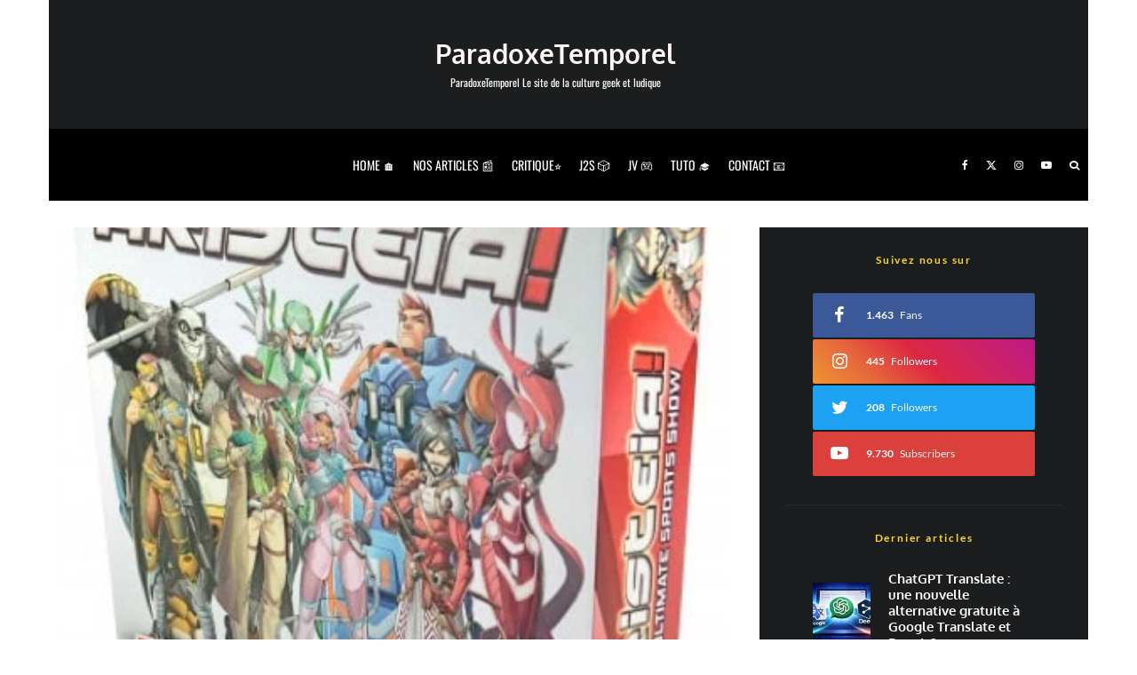

--- FILE ---
content_type: text/html; charset=UTF-8
request_url: https://paradoxetemporel.fr/12042-aristeia-faites-partie-du-show-sportif-galactique-chez-legion-distribution.html
body_size: 58042
content:
<!DOCTYPE html>
<html lang="fr-FR" prefix="og: https://ogp.me/ns#">
<head><meta charset="UTF-8"><script>if(navigator.userAgent.match(/MSIE|Internet Explorer/i)||navigator.userAgent.match(/Trident\/7\..*?rv:11/i)){var href=document.location.href;if(!href.match(/[?&]nowprocket/)){if(href.indexOf("?")==-1){if(href.indexOf("#")==-1){document.location.href=href+"?nowprocket=1"}else{document.location.href=href.replace("#","?nowprocket=1#")}}else{if(href.indexOf("#")==-1){document.location.href=href+"&nowprocket=1"}else{document.location.href=href.replace("#","&nowprocket=1#")}}}}</script><script>(()=>{class RocketLazyLoadScripts{constructor(){this.v="2.0.4",this.userEvents=["keydown","keyup","mousedown","mouseup","mousemove","mouseover","mouseout","touchmove","touchstart","touchend","touchcancel","wheel","click","dblclick","input"],this.attributeEvents=["onblur","onclick","oncontextmenu","ondblclick","onfocus","onmousedown","onmouseenter","onmouseleave","onmousemove","onmouseout","onmouseover","onmouseup","onmousewheel","onscroll","onsubmit"]}async t(){this.i(),this.o(),/iP(ad|hone)/.test(navigator.userAgent)&&this.h(),this.u(),this.l(this),this.m(),this.k(this),this.p(this),this._(),await Promise.all([this.R(),this.L()]),this.lastBreath=Date.now(),this.S(this),this.P(),this.D(),this.O(),this.M(),await this.C(this.delayedScripts.normal),await this.C(this.delayedScripts.defer),await this.C(this.delayedScripts.async),await this.T(),await this.F(),await this.j(),await this.A(),window.dispatchEvent(new Event("rocket-allScriptsLoaded")),this.everythingLoaded=!0,this.lastTouchEnd&&await new Promise(t=>setTimeout(t,500-Date.now()+this.lastTouchEnd)),this.I(),this.H(),this.U(),this.W()}i(){this.CSPIssue=sessionStorage.getItem("rocketCSPIssue"),document.addEventListener("securitypolicyviolation",t=>{this.CSPIssue||"script-src-elem"!==t.violatedDirective||"data"!==t.blockedURI||(this.CSPIssue=!0,sessionStorage.setItem("rocketCSPIssue",!0))},{isRocket:!0})}o(){window.addEventListener("pageshow",t=>{this.persisted=t.persisted,this.realWindowLoadedFired=!0},{isRocket:!0}),window.addEventListener("pagehide",()=>{this.onFirstUserAction=null},{isRocket:!0})}h(){let t;function e(e){t=e}window.addEventListener("touchstart",e,{isRocket:!0}),window.addEventListener("touchend",function i(o){o.changedTouches[0]&&t.changedTouches[0]&&Math.abs(o.changedTouches[0].pageX-t.changedTouches[0].pageX)<10&&Math.abs(o.changedTouches[0].pageY-t.changedTouches[0].pageY)<10&&o.timeStamp-t.timeStamp<200&&(window.removeEventListener("touchstart",e,{isRocket:!0}),window.removeEventListener("touchend",i,{isRocket:!0}),"INPUT"===o.target.tagName&&"text"===o.target.type||(o.target.dispatchEvent(new TouchEvent("touchend",{target:o.target,bubbles:!0})),o.target.dispatchEvent(new MouseEvent("mouseover",{target:o.target,bubbles:!0})),o.target.dispatchEvent(new PointerEvent("click",{target:o.target,bubbles:!0,cancelable:!0,detail:1,clientX:o.changedTouches[0].clientX,clientY:o.changedTouches[0].clientY})),event.preventDefault()))},{isRocket:!0})}q(t){this.userActionTriggered||("mousemove"!==t.type||this.firstMousemoveIgnored?"keyup"===t.type||"mouseover"===t.type||"mouseout"===t.type||(this.userActionTriggered=!0,this.onFirstUserAction&&this.onFirstUserAction()):this.firstMousemoveIgnored=!0),"click"===t.type&&t.preventDefault(),t.stopPropagation(),t.stopImmediatePropagation(),"touchstart"===this.lastEvent&&"touchend"===t.type&&(this.lastTouchEnd=Date.now()),"click"===t.type&&(this.lastTouchEnd=0),this.lastEvent=t.type,t.composedPath&&t.composedPath()[0].getRootNode()instanceof ShadowRoot&&(t.rocketTarget=t.composedPath()[0]),this.savedUserEvents.push(t)}u(){this.savedUserEvents=[],this.userEventHandler=this.q.bind(this),this.userEvents.forEach(t=>window.addEventListener(t,this.userEventHandler,{passive:!1,isRocket:!0})),document.addEventListener("visibilitychange",this.userEventHandler,{isRocket:!0})}U(){this.userEvents.forEach(t=>window.removeEventListener(t,this.userEventHandler,{passive:!1,isRocket:!0})),document.removeEventListener("visibilitychange",this.userEventHandler,{isRocket:!0}),this.savedUserEvents.forEach(t=>{(t.rocketTarget||t.target).dispatchEvent(new window[t.constructor.name](t.type,t))})}m(){const t="return false",e=Array.from(this.attributeEvents,t=>"data-rocket-"+t),i="["+this.attributeEvents.join("],[")+"]",o="[data-rocket-"+this.attributeEvents.join("],[data-rocket-")+"]",s=(e,i,o)=>{o&&o!==t&&(e.setAttribute("data-rocket-"+i,o),e["rocket"+i]=new Function("event",o),e.setAttribute(i,t))};new MutationObserver(t=>{for(const n of t)"attributes"===n.type&&(n.attributeName.startsWith("data-rocket-")||this.everythingLoaded?n.attributeName.startsWith("data-rocket-")&&this.everythingLoaded&&this.N(n.target,n.attributeName.substring(12)):s(n.target,n.attributeName,n.target.getAttribute(n.attributeName))),"childList"===n.type&&n.addedNodes.forEach(t=>{if(t.nodeType===Node.ELEMENT_NODE)if(this.everythingLoaded)for(const i of[t,...t.querySelectorAll(o)])for(const t of i.getAttributeNames())e.includes(t)&&this.N(i,t.substring(12));else for(const e of[t,...t.querySelectorAll(i)])for(const t of e.getAttributeNames())this.attributeEvents.includes(t)&&s(e,t,e.getAttribute(t))})}).observe(document,{subtree:!0,childList:!0,attributeFilter:[...this.attributeEvents,...e]})}I(){this.attributeEvents.forEach(t=>{document.querySelectorAll("[data-rocket-"+t+"]").forEach(e=>{this.N(e,t)})})}N(t,e){const i=t.getAttribute("data-rocket-"+e);i&&(t.setAttribute(e,i),t.removeAttribute("data-rocket-"+e))}k(t){Object.defineProperty(HTMLElement.prototype,"onclick",{get(){return this.rocketonclick||null},set(e){this.rocketonclick=e,this.setAttribute(t.everythingLoaded?"onclick":"data-rocket-onclick","this.rocketonclick(event)")}})}S(t){function e(e,i){let o=e[i];e[i]=null,Object.defineProperty(e,i,{get:()=>o,set(s){t.everythingLoaded?o=s:e["rocket"+i]=o=s}})}e(document,"onreadystatechange"),e(window,"onload"),e(window,"onpageshow");try{Object.defineProperty(document,"readyState",{get:()=>t.rocketReadyState,set(e){t.rocketReadyState=e},configurable:!0}),document.readyState="loading"}catch(t){console.log("WPRocket DJE readyState conflict, bypassing")}}l(t){this.originalAddEventListener=EventTarget.prototype.addEventListener,this.originalRemoveEventListener=EventTarget.prototype.removeEventListener,this.savedEventListeners=[],EventTarget.prototype.addEventListener=function(e,i,o){o&&o.isRocket||!t.B(e,this)&&!t.userEvents.includes(e)||t.B(e,this)&&!t.userActionTriggered||e.startsWith("rocket-")||t.everythingLoaded?t.originalAddEventListener.call(this,e,i,o):(t.savedEventListeners.push({target:this,remove:!1,type:e,func:i,options:o}),"mouseenter"!==e&&"mouseleave"!==e||t.originalAddEventListener.call(this,e,t.savedUserEvents.push,o))},EventTarget.prototype.removeEventListener=function(e,i,o){o&&o.isRocket||!t.B(e,this)&&!t.userEvents.includes(e)||t.B(e,this)&&!t.userActionTriggered||e.startsWith("rocket-")||t.everythingLoaded?t.originalRemoveEventListener.call(this,e,i,o):t.savedEventListeners.push({target:this,remove:!0,type:e,func:i,options:o})}}J(t,e){this.savedEventListeners=this.savedEventListeners.filter(i=>{let o=i.type,s=i.target||window;return e!==o||t!==s||(this.B(o,s)&&(i.type="rocket-"+o),this.$(i),!1)})}H(){EventTarget.prototype.addEventListener=this.originalAddEventListener,EventTarget.prototype.removeEventListener=this.originalRemoveEventListener,this.savedEventListeners.forEach(t=>this.$(t))}$(t){t.remove?this.originalRemoveEventListener.call(t.target,t.type,t.func,t.options):this.originalAddEventListener.call(t.target,t.type,t.func,t.options)}p(t){let e;function i(e){return t.everythingLoaded?e:e.split(" ").map(t=>"load"===t||t.startsWith("load.")?"rocket-jquery-load":t).join(" ")}function o(o){function s(e){const s=o.fn[e];o.fn[e]=o.fn.init.prototype[e]=function(){return this[0]===window&&t.userActionTriggered&&("string"==typeof arguments[0]||arguments[0]instanceof String?arguments[0]=i(arguments[0]):"object"==typeof arguments[0]&&Object.keys(arguments[0]).forEach(t=>{const e=arguments[0][t];delete arguments[0][t],arguments[0][i(t)]=e})),s.apply(this,arguments),this}}if(o&&o.fn&&!t.allJQueries.includes(o)){const e={DOMContentLoaded:[],"rocket-DOMContentLoaded":[]};for(const t in e)document.addEventListener(t,()=>{e[t].forEach(t=>t())},{isRocket:!0});o.fn.ready=o.fn.init.prototype.ready=function(i){function s(){parseInt(o.fn.jquery)>2?setTimeout(()=>i.bind(document)(o)):i.bind(document)(o)}return"function"==typeof i&&(t.realDomReadyFired?!t.userActionTriggered||t.fauxDomReadyFired?s():e["rocket-DOMContentLoaded"].push(s):e.DOMContentLoaded.push(s)),o([])},s("on"),s("one"),s("off"),t.allJQueries.push(o)}e=o}t.allJQueries=[],o(window.jQuery),Object.defineProperty(window,"jQuery",{get:()=>e,set(t){o(t)}})}P(){const t=new Map;document.write=document.writeln=function(e){const i=document.currentScript,o=document.createRange(),s=i.parentElement;let n=t.get(i);void 0===n&&(n=i.nextSibling,t.set(i,n));const c=document.createDocumentFragment();o.setStart(c,0),c.appendChild(o.createContextualFragment(e)),s.insertBefore(c,n)}}async R(){return new Promise(t=>{this.userActionTriggered?t():this.onFirstUserAction=t})}async L(){return new Promise(t=>{document.addEventListener("DOMContentLoaded",()=>{this.realDomReadyFired=!0,t()},{isRocket:!0})})}async j(){return this.realWindowLoadedFired?Promise.resolve():new Promise(t=>{window.addEventListener("load",t,{isRocket:!0})})}M(){this.pendingScripts=[];this.scriptsMutationObserver=new MutationObserver(t=>{for(const e of t)e.addedNodes.forEach(t=>{"SCRIPT"!==t.tagName||t.noModule||t.isWPRocket||this.pendingScripts.push({script:t,promise:new Promise(e=>{const i=()=>{const i=this.pendingScripts.findIndex(e=>e.script===t);i>=0&&this.pendingScripts.splice(i,1),e()};t.addEventListener("load",i,{isRocket:!0}),t.addEventListener("error",i,{isRocket:!0}),setTimeout(i,1e3)})})})}),this.scriptsMutationObserver.observe(document,{childList:!0,subtree:!0})}async F(){await this.X(),this.pendingScripts.length?(await this.pendingScripts[0].promise,await this.F()):this.scriptsMutationObserver.disconnect()}D(){this.delayedScripts={normal:[],async:[],defer:[]},document.querySelectorAll("script[type$=rocketlazyloadscript]").forEach(t=>{t.hasAttribute("data-rocket-src")?t.hasAttribute("async")&&!1!==t.async?this.delayedScripts.async.push(t):t.hasAttribute("defer")&&!1!==t.defer||"module"===t.getAttribute("data-rocket-type")?this.delayedScripts.defer.push(t):this.delayedScripts.normal.push(t):this.delayedScripts.normal.push(t)})}async _(){await this.L();let t=[];document.querySelectorAll("script[type$=rocketlazyloadscript][data-rocket-src]").forEach(e=>{let i=e.getAttribute("data-rocket-src");if(i&&!i.startsWith("data:")){i.startsWith("//")&&(i=location.protocol+i);try{const o=new URL(i).origin;o!==location.origin&&t.push({src:o,crossOrigin:e.crossOrigin||"module"===e.getAttribute("data-rocket-type")})}catch(t){}}}),t=[...new Map(t.map(t=>[JSON.stringify(t),t])).values()],this.Y(t,"preconnect")}async G(t){if(await this.K(),!0!==t.noModule||!("noModule"in HTMLScriptElement.prototype))return new Promise(e=>{let i;function o(){(i||t).setAttribute("data-rocket-status","executed"),e()}try{if(navigator.userAgent.includes("Firefox/")||""===navigator.vendor||this.CSPIssue)i=document.createElement("script"),[...t.attributes].forEach(t=>{let e=t.nodeName;"type"!==e&&("data-rocket-type"===e&&(e="type"),"data-rocket-src"===e&&(e="src"),i.setAttribute(e,t.nodeValue))}),t.text&&(i.text=t.text),t.nonce&&(i.nonce=t.nonce),i.hasAttribute("src")?(i.addEventListener("load",o,{isRocket:!0}),i.addEventListener("error",()=>{i.setAttribute("data-rocket-status","failed-network"),e()},{isRocket:!0}),setTimeout(()=>{i.isConnected||e()},1)):(i.text=t.text,o()),i.isWPRocket=!0,t.parentNode.replaceChild(i,t);else{const i=t.getAttribute("data-rocket-type"),s=t.getAttribute("data-rocket-src");i?(t.type=i,t.removeAttribute("data-rocket-type")):t.removeAttribute("type"),t.addEventListener("load",o,{isRocket:!0}),t.addEventListener("error",i=>{this.CSPIssue&&i.target.src.startsWith("data:")?(console.log("WPRocket: CSP fallback activated"),t.removeAttribute("src"),this.G(t).then(e)):(t.setAttribute("data-rocket-status","failed-network"),e())},{isRocket:!0}),s?(t.fetchPriority="high",t.removeAttribute("data-rocket-src"),t.src=s):t.src="data:text/javascript;base64,"+window.btoa(unescape(encodeURIComponent(t.text)))}}catch(i){t.setAttribute("data-rocket-status","failed-transform"),e()}});t.setAttribute("data-rocket-status","skipped")}async C(t){const e=t.shift();return e?(e.isConnected&&await this.G(e),this.C(t)):Promise.resolve()}O(){this.Y([...this.delayedScripts.normal,...this.delayedScripts.defer,...this.delayedScripts.async],"preload")}Y(t,e){this.trash=this.trash||[];let i=!0;var o=document.createDocumentFragment();t.forEach(t=>{const s=t.getAttribute&&t.getAttribute("data-rocket-src")||t.src;if(s&&!s.startsWith("data:")){const n=document.createElement("link");n.href=s,n.rel=e,"preconnect"!==e&&(n.as="script",n.fetchPriority=i?"high":"low"),t.getAttribute&&"module"===t.getAttribute("data-rocket-type")&&(n.crossOrigin=!0),t.crossOrigin&&(n.crossOrigin=t.crossOrigin),t.integrity&&(n.integrity=t.integrity),t.nonce&&(n.nonce=t.nonce),o.appendChild(n),this.trash.push(n),i=!1}}),document.head.appendChild(o)}W(){this.trash.forEach(t=>t.remove())}async T(){try{document.readyState="interactive"}catch(t){}this.fauxDomReadyFired=!0;try{await this.K(),this.J(document,"readystatechange"),document.dispatchEvent(new Event("rocket-readystatechange")),await this.K(),document.rocketonreadystatechange&&document.rocketonreadystatechange(),await this.K(),this.J(document,"DOMContentLoaded"),document.dispatchEvent(new Event("rocket-DOMContentLoaded")),await this.K(),this.J(window,"DOMContentLoaded"),window.dispatchEvent(new Event("rocket-DOMContentLoaded"))}catch(t){console.error(t)}}async A(){try{document.readyState="complete"}catch(t){}try{await this.K(),this.J(document,"readystatechange"),document.dispatchEvent(new Event("rocket-readystatechange")),await this.K(),document.rocketonreadystatechange&&document.rocketonreadystatechange(),await this.K(),this.J(window,"load"),window.dispatchEvent(new Event("rocket-load")),await this.K(),window.rocketonload&&window.rocketonload(),await this.K(),this.allJQueries.forEach(t=>t(window).trigger("rocket-jquery-load")),await this.K(),this.J(window,"pageshow");const t=new Event("rocket-pageshow");t.persisted=this.persisted,window.dispatchEvent(t),await this.K(),window.rocketonpageshow&&window.rocketonpageshow({persisted:this.persisted})}catch(t){console.error(t)}}async K(){Date.now()-this.lastBreath>45&&(await this.X(),this.lastBreath=Date.now())}async X(){return document.hidden?new Promise(t=>setTimeout(t)):new Promise(t=>requestAnimationFrame(t))}B(t,e){return e===document&&"readystatechange"===t||(e===document&&"DOMContentLoaded"===t||(e===window&&"DOMContentLoaded"===t||(e===window&&"load"===t||e===window&&"pageshow"===t)))}static run(){(new RocketLazyLoadScripts).t()}}RocketLazyLoadScripts.run()})();</script>
	
			<meta name="viewport" content="width=device-width, initial-scale=1">
		<link rel="profile" href="http://gmpg.org/xfn/11">
		<meta name="theme-color" content="#f7d40e">
<!-- Google Analytics - Propriété 1 -->
<script type="rocketlazyloadscript" async data-rocket-src="https://www.googletagmanager.com/gtag/js?id=G-62CZ4ZXE6S"></script>
<script type="rocketlazyloadscript">
  window.dataLayer = window.dataLayer || [];
  function gtag(){dataLayer.push(arguments);}
  gtag('js', new Date());

  // Configuration pour la première propriété
  gtag('config', 'G-62CZ4ZXE6S');
</script>

<!-- Google Analytics - Propriété 2 -->
<script type="rocketlazyloadscript" async data-rocket-src="https://www.googletagmanager.com/gtag/js?id=G-5BC5QCW8EP"></script>
<script type="rocketlazyloadscript">
  window.dataLayer = window.dataLayer || [];
  function gtag(){dataLayer.push(arguments);}
  gtag('js', new Date());

  // Configuration pour la deuxième propriété
  gtag('config', 'G-5BC5QCW8EP');
</script>

	
<!-- Optimisation des moteurs de recherche par Rank Math PRO - https://rankmath.com/ -->
<title>Aristeia ! Faites partie du Show sportif galactique chez Legion Distribution</title>
<link data-rocket-prefetch href="https://stats.wp.com" rel="dns-prefetch"><link rel="preload" data-rocket-preload as="image" href="https://paradoxetemporel.fr/wp-content/uploads/2018/07/philibert.png" fetchpriority="high">
<meta name="description" content="Le background d&#039;Aristeia ! est vraiment fourni notamment avec le Guide d’Accès à la Sphère Humaine. Le Thème est vraiment exploité, il n’est pas seulement"/>
<meta name="robots" content="follow, index, max-snippet:-1, max-video-preview:-1, max-image-preview:large"/>
<link rel="canonical" href="https://paradoxetemporel.fr/12042-aristeia-faites-partie-du-show-sportif-galactique-chez-legion-distribution.html" />
<meta property="og:locale" content="fr_FR" />
<meta property="og:type" content="article" />
<meta property="og:title" content="Aristeia ! Faites partie du Show sportif galactique chez Legion Distribution" />
<meta property="og:description" content="Le background d&#039;Aristeia ! est vraiment fourni notamment avec le Guide d’Accès à la Sphère Humaine. Le Thème est vraiment exploité, il n’est pas seulement" />
<meta property="og:url" content="https://paradoxetemporel.fr/12042-aristeia-faites-partie-du-show-sportif-galactique-chez-legion-distribution.html" />
<meta property="og:site_name" content="ParadoxeTemporel" />
<meta property="article:publisher" content="https://www.facebook.com/paradoxetemporel/" />
<meta property="article:tag" content="Alberto Abal" />
<meta property="article:tag" content="Aristeia !" />
<meta property="article:tag" content="Benjamin Guimbert" />
<meta property="article:tag" content="best" />
<meta property="article:tag" content="Corvus Belli" />
<meta property="article:tag" content="David Rosillo" />
<meta property="article:tag" content="Jesus Fuster" />
<meta property="article:tag" content="jeu 2 joueurs" />
<meta property="article:tag" content="jeu de société" />
<meta property="article:tag" content="Kenny Ruiz" />
<meta property="article:tag" content="Legion Distribution" />
<meta property="article:section" content="Jeux" />
<meta property="og:updated_time" content="2024-11-09T13:04:32+01:00" />
<meta property="og:image" content="https://paradoxetemporel.fr/wp-content/uploads/2018/09/Capture-d’écran-2018-10-29-à-11.59.40.jpg" />
<meta property="og:image:secure_url" content="https://paradoxetemporel.fr/wp-content/uploads/2018/09/Capture-d’écran-2018-10-29-à-11.59.40.jpg" />
<meta property="og:image:width" content="407" />
<meta property="og:image:height" content="490" />
<meta property="og:image:alt" content="Aristeia !" />
<meta property="og:image:type" content="image/jpeg" />
<meta property="article:published_time" content="2018-10-29T18:16:33+01:00" />
<meta property="article:modified_time" content="2024-11-09T13:04:32+01:00" />
<meta name="twitter:card" content="summary_large_image" />
<meta name="twitter:title" content="Aristeia ! Faites partie du Show sportif galactique chez Legion Distribution" />
<meta name="twitter:description" content="Le background d&#039;Aristeia ! est vraiment fourni notamment avec le Guide d’Accès à la Sphère Humaine. Le Thème est vraiment exploité, il n’est pas seulement" />
<meta name="twitter:site" content="@paradoxetempor1" />
<meta name="twitter:creator" content="@paradoxetempor1" />
<meta name="twitter:image" content="https://paradoxetemporel.fr/wp-content/uploads/2018/09/Capture-d’écran-2018-10-29-à-11.59.40.jpg" />
<meta name="twitter:label1" content="Écrit par" />
<meta name="twitter:data1" content="Benjamin Guimbert" />
<meta name="twitter:label2" content="Temps de lecture" />
<meta name="twitter:data2" content="6 minutes" />
<script type="application/ld+json" class="rank-math-schema-pro">{"@context":"https://schema.org","@graph":[{"@type":"Organization","@id":"https://paradoxetemporel.fr/#organization","name":"ParadoxeTemporel","sameAs":["https://www.facebook.com/paradoxetemporel/","https://twitter.com/paradoxetempor1","https://www.instagram.com/paradoxetemporel/","http:s://youtube.com/zastaph"],"logo":{"@type":"ImageObject","@id":"https://paradoxetemporel.fr/#logo","url":"https://paradoxetemporel.fr/wp-content/uploads/2024/12/logoparadoxegmoteur.jpg","contentUrl":"https://paradoxetemporel.fr/wp-content/uploads/2024/12/logoparadoxegmoteur.jpg","caption":"ParadoxeTemporel","inLanguage":"fr-FR","width":"900","height":"900"}},{"@type":"WebSite","@id":"https://paradoxetemporel.fr/#website","url":"https://paradoxetemporel.fr","name":"ParadoxeTemporel","alternateName":"ParadoxeTemporel","publisher":{"@id":"https://paradoxetemporel.fr/#organization"},"inLanguage":"fr-FR"},{"@type":"ImageObject","@id":"https://paradoxetemporel.fr/wp-content/uploads/2018/09/Capture-d\u2019e\u0301cran-2018-10-29-a\u0300-11.59.40.jpg","url":"https://paradoxetemporel.fr/wp-content/uploads/2018/09/Capture-d\u2019e\u0301cran-2018-10-29-a\u0300-11.59.40.jpg","width":"407","height":"490","inLanguage":"fr-FR"},{"@type":"BreadcrumbList","@id":"https://paradoxetemporel.fr/12042-aristeia-faites-partie-du-show-sportif-galactique-chez-legion-distribution.html#breadcrumb","itemListElement":[{"@type":"ListItem","position":"1","item":{"@id":"https://paradoxetemporel.fr","name":"Accueil"}},{"@type":"ListItem","position":"2","item":{"@id":"https://paradoxetemporel.fr/category/jeux","name":"Jeux"}},{"@type":"ListItem","position":"3","item":{"@id":"https://paradoxetemporel.fr/12042-aristeia-faites-partie-du-show-sportif-galactique-chez-legion-distribution.html","name":"Aristeia ! Faites partie du Show sportif galactique chez Legion Distribution"}}]},{"@type":"WebPage","@id":"https://paradoxetemporel.fr/12042-aristeia-faites-partie-du-show-sportif-galactique-chez-legion-distribution.html#webpage","url":"https://paradoxetemporel.fr/12042-aristeia-faites-partie-du-show-sportif-galactique-chez-legion-distribution.html","name":"Aristeia ! Faites partie du Show sportif galactique chez Legion Distribution","datePublished":"2018-10-29T18:16:33+01:00","dateModified":"2024-11-09T13:04:32+01:00","isPartOf":{"@id":"https://paradoxetemporel.fr/#website"},"primaryImageOfPage":{"@id":"https://paradoxetemporel.fr/wp-content/uploads/2018/09/Capture-d\u2019e\u0301cran-2018-10-29-a\u0300-11.59.40.jpg"},"inLanguage":"fr-FR","breadcrumb":{"@id":"https://paradoxetemporel.fr/12042-aristeia-faites-partie-du-show-sportif-galactique-chez-legion-distribution.html#breadcrumb"}},{"@type":"Person","@id":"https://paradoxetemporel.fr/author/bens","name":"Benjamin Guimbert","description":"Joueur passionn\u00e9 depuis l\u2019enfance, amateur de jeux de soci\u00e9t\u00e9 modernes, de poker et de backgammon. Chroniqueur sur Paradoxe Temporel depuis 2017.","url":"https://paradoxetemporel.fr/author/bens","image":{"@type":"ImageObject","@id":"https://secure.gravatar.com/avatar/8ec3a5b4bf1c3e5154cb807a4044aa618b53b96e5599ccfbb11745bdd3888f5f?s=96&amp;d=mm&amp;r=g","url":"https://secure.gravatar.com/avatar/8ec3a5b4bf1c3e5154cb807a4044aa618b53b96e5599ccfbb11745bdd3888f5f?s=96&amp;d=mm&amp;r=g","caption":"Benjamin Guimbert","inLanguage":"fr-FR"},"worksFor":{"@id":"https://paradoxetemporel.fr/#organization"}},{"@type":"NewsArticle","headline":"Aristeia ! Faites partie du Show sportif galactique chez Legion Distribution","keywords":"Aristeia !","datePublished":"2018-10-29T18:16:33+01:00","dateModified":"2024-11-09T13:04:32+01:00","articleSection":"Critique, Jeux","author":{"@id":"https://paradoxetemporel.fr/author/bens","name":"Benjamin Guimbert"},"publisher":{"@id":"https://paradoxetemporel.fr/#organization"},"description":"Le background d&#039;Aristeia ! est vraiment fourni notamment avec le Guide d\u2019Acc\u00e8s \u00e0 la Sph\u00e8re Humaine. Le Th\u00e8me est vraiment exploit\u00e9, il n\u2019est pas seulement","copyrightYear":"2024","copyrightHolder":{"@id":"https://paradoxetemporel.fr/#organization"},"name":"Aristeia ! Faites partie du Show sportif galactique chez Legion Distribution","@id":"https://paradoxetemporel.fr/12042-aristeia-faites-partie-du-show-sportif-galactique-chez-legion-distribution.html#richSnippet","isPartOf":{"@id":"https://paradoxetemporel.fr/12042-aristeia-faites-partie-du-show-sportif-galactique-chez-legion-distribution.html#webpage"},"image":{"@id":"https://paradoxetemporel.fr/wp-content/uploads/2018/09/Capture-d\u2019e\u0301cran-2018-10-29-a\u0300-11.59.40.jpg"},"inLanguage":"fr-FR","mainEntityOfPage":{"@id":"https://paradoxetemporel.fr/12042-aristeia-faites-partie-du-show-sportif-galactique-chez-legion-distribution.html#webpage"}}]}</script>
<!-- /Extension Rank Math WordPress SEO -->

<link rel='dns-prefetch' href='//stats.wp.com' />
<link rel="alternate" type="application/rss+xml" title="ParadoxeTemporel &raquo; Flux" href="https://paradoxetemporel.fr/feed" />
<link rel="alternate" type="application/rss+xml" title="ParadoxeTemporel &raquo; Flux des commentaires" href="https://paradoxetemporel.fr/comments/feed" />
<style>[consent-id]:not(.rcb-content-blocker):not([consent-transaction-complete]):not([consent-visual-use-parent^="children:"]):not([consent-confirm]){opacity:0!important;}</style><link rel="preload" href="https://paradoxetemporel.fr/wp-content/aa7ed3a2f035ec80296b13b08ee59592/dist/1087953868.js?ver=af932e55e5f194c31fb69933f509c364" as="script" />
<link rel="preload" href="https://paradoxetemporel.fr/wp-content/aa7ed3a2f035ec80296b13b08ee59592/dist/1888675431.js?ver=09f3629a7a4f89a525e36e9be5490267" as="script" />
<link rel="preload" href="https://paradoxetemporel.fr/wp-content/plugins/real-cookie-banner-pro/public/lib/animate.css/animate.min.css?ver=4.1.1" as="style" />
<link rel="alternate" type="application/rss+xml" title="ParadoxeTemporel &raquo; Aristeia ! Faites partie du Show sportif galactique chez Legion Distribution Flux des commentaires" href="https://paradoxetemporel.fr/12042-aristeia-faites-partie-du-show-sportif-galactique-chez-legion-distribution.html/feed" />
<script data-cfasync="false" type="text/javascript" defer src="https://paradoxetemporel.fr/wp-content/aa7ed3a2f035ec80296b13b08ee59592/dist/1087953868.js?ver=af932e55e5f194c31fb69933f509c364" id="real-cookie-banner-pro-vendor-real-cookie-banner-pro-banner-js"></script>
<script type="application/json" data-skip-lazy-load="js-extra" data-skip-moving="true" data-no-defer nitro-exclude data-alt-type="application/ld+json" data-dont-merge data-wpmeteor-nooptimize="true" data-cfasync="false" id="a563a839db680653f1f2fa44b4306ed4d1-js-extra">{"slug":"real-cookie-banner-pro","textDomain":"real-cookie-banner","version":"5.0.3","restUrl":"https:\/\/paradoxetemporel.fr\/wp-json\/real-cookie-banner\/v1\/","restNamespace":"real-cookie-banner\/v1","restPathObfuscateOffset":"667c4a44e7d9ba45","restRoot":"https:\/\/paradoxetemporel.fr\/wp-json\/","restQuery":{"_v":"5.0.3","_locale":"user"},"restNonce":"315e282045","restRecreateNonceEndpoint":"https:\/\/paradoxetemporel.fr\/wp-admin\/admin-ajax.php?action=rest-nonce","publicUrl":"https:\/\/paradoxetemporel.fr\/wp-content\/plugins\/real-cookie-banner-pro\/public\/","chunkFolder":"dist","chunksLanguageFolder":"https:\/\/paradoxetemporel.fr\/wp-content\/languages\/mo-cache\/real-cookie-banner-pro\/","chunks":{"chunk-config-tab-blocker.lite.js":["fr_FR-83d48f038e1cf6148175589160cda67e","fr_FR-f3a58573f9ed1125e6441a73d3b01af3","fr_FR-2e71c8c1d3d1be59acee11970e254e0e","fr_FR-e8b2dd606e80931c891d633086cb8b96"],"chunk-config-tab-blocker.pro.js":["fr_FR-ddf5ae983675e7b6eec2afc2d53654a2","fr_FR-deb51440a0996dcecf5eb89c54cecce2","fr_FR-656298de7f62f753c3a40cc13ac6f0cb","fr_FR-9913ad75dad534aa8026de24a0203a7e"],"chunk-config-tab-consent.lite.js":["fr_FR-3823d7521a3fc2857511061e0d660408"],"chunk-config-tab-consent.pro.js":["fr_FR-9cb9ecf8c1e8ce14036b5f3a5e19f098"],"chunk-config-tab-cookies.lite.js":["fr_FR-1a51b37d0ef409906245c7ed80d76040","fr_FR-f3a58573f9ed1125e6441a73d3b01af3","fr_FR-2e71c8c1d3d1be59acee11970e254e0e"],"chunk-config-tab-cookies.pro.js":["fr_FR-572ee75deed92e7a74abba4b86604687","fr_FR-deb51440a0996dcecf5eb89c54cecce2","fr_FR-656298de7f62f753c3a40cc13ac6f0cb"],"chunk-config-tab-dashboard.lite.js":["fr_FR-f843c51245ecd2b389746275b3da66b6"],"chunk-config-tab-dashboard.pro.js":["fr_FR-ae5ae8f925f0409361cfe395645ac077"],"chunk-config-tab-import.lite.js":["fr_FR-66df94240f04843e5a208823e466a850"],"chunk-config-tab-import.pro.js":["fr_FR-e5fee6b51986d4ff7a051d6f6a7b076a"],"chunk-config-tab-licensing.lite.js":["fr_FR-e01f803e4093b19d6787901b9591b5a6"],"chunk-config-tab-licensing.pro.js":["fr_FR-4918ea9704f47c2055904e4104d4ffba"],"chunk-config-tab-scanner.lite.js":["fr_FR-b10b39f1099ef599835c729334e38429"],"chunk-config-tab-scanner.pro.js":["fr_FR-752a1502ab4f0bebfa2ad50c68ef571f"],"chunk-config-tab-settings.lite.js":["fr_FR-37978e0b06b4eb18b16164a2d9c93a2c"],"chunk-config-tab-settings.pro.js":["fr_FR-e59d3dcc762e276255c8989fbd1f80e3"],"chunk-config-tab-tcf.lite.js":["fr_FR-4f658bdbf0aa370053460bc9e3cd1f69","fr_FR-f3a58573f9ed1125e6441a73d3b01af3","fr_FR-e8b2dd606e80931c891d633086cb8b96"],"chunk-config-tab-tcf.pro.js":["fr_FR-e1e83d5b8a28f1f91f63b9de2a8b181a","fr_FR-deb51440a0996dcecf5eb89c54cecce2","fr_FR-9913ad75dad534aa8026de24a0203a7e"]},"others":{"customizeValuesBanner":"{\"layout\":{\"type\":\"dialog\",\"maxHeightEnabled\":false,\"maxHeight\":740,\"dialogMaxWidth\":530,\"dialogPosition\":\"middleCenter\",\"dialogMargin\":[0,0,0,0],\"bannerPosition\":\"bottom\",\"bannerMaxWidth\":1024,\"dialogBorderRadius\":3,\"borderRadius\":5,\"animationIn\":\"slideInUp\",\"animationInDuration\":500,\"animationInOnlyMobile\":true,\"animationOut\":\"none\",\"animationOutDuration\":500,\"animationOutOnlyMobile\":true,\"overlay\":true,\"overlayBg\":\"#000000\",\"overlayBgAlpha\":50,\"overlayBlur\":2},\"decision\":{\"acceptAll\":\"button\",\"acceptEssentials\":\"button\",\"showCloseIcon\":false,\"acceptIndividual\":\"link\",\"buttonOrder\":\"all,essential,save,individual\",\"showGroups\":false,\"groupsFirstView\":false,\"saveButton\":\"always\"},\"design\":{\"bg\":\"#ffffff\",\"textAlign\":\"center\",\"linkTextDecoration\":\"underline\",\"borderWidth\":0,\"borderColor\":\"#ffffff\",\"fontSize\":13,\"fontColor\":\"#2b2b2b\",\"fontInheritFamily\":true,\"fontFamily\":\"Arial, Helvetica, sans-serif\",\"fontWeight\":\"normal\",\"boxShadowEnabled\":true,\"boxShadowOffsetX\":0,\"boxShadowOffsetY\":5,\"boxShadowBlurRadius\":13,\"boxShadowSpreadRadius\":0,\"boxShadowColor\":\"#000000\",\"boxShadowColorAlpha\":20},\"headerDesign\":{\"inheritBg\":true,\"bg\":\"#f4f4f4\",\"inheritTextAlign\":true,\"textAlign\":\"center\",\"padding\":[17,20,15,20],\"logo\":\"\",\"logoRetina\":\"\",\"logoMaxHeight\":40,\"logoPosition\":\"left\",\"logoMargin\":[5,15,5,15],\"fontSize\":20,\"fontColor\":\"#2b2b2b\",\"fontInheritFamily\":true,\"fontFamily\":\"Arial, Helvetica, sans-serif\",\"fontWeight\":\"normal\",\"borderWidth\":1,\"borderColor\":\"#efefef\"},\"bodyDesign\":{\"padding\":[15,20,5,20],\"descriptionInheritFontSize\":true,\"descriptionFontSize\":13,\"dottedGroupsInheritFontSize\":true,\"dottedGroupsFontSize\":13,\"dottedGroupsBulletColor\":\"#15779b\",\"teachingsInheritTextAlign\":true,\"teachingsTextAlign\":\"center\",\"teachingsSeparatorActive\":true,\"teachingsSeparatorWidth\":50,\"teachingsSeparatorHeight\":1,\"teachingsSeparatorColor\":\"#15779b\",\"teachingsInheritFontSize\":false,\"teachingsFontSize\":12,\"teachingsInheritFontColor\":false,\"teachingsFontColor\":\"#757575\",\"accordionMargin\":[10,0,5,0],\"accordionPadding\":[5,10,5,10],\"accordionArrowType\":\"outlined\",\"accordionArrowColor\":\"#15779b\",\"accordionBg\":\"#ffffff\",\"accordionActiveBg\":\"#f9f9f9\",\"accordionHoverBg\":\"#efefef\",\"accordionBorderWidth\":1,\"accordionBorderColor\":\"#efefef\",\"accordionTitleFontSize\":12,\"accordionTitleFontColor\":\"#2b2b2b\",\"accordionTitleFontWeight\":\"normal\",\"accordionDescriptionMargin\":[5,0,0,0],\"accordionDescriptionFontSize\":12,\"accordionDescriptionFontColor\":\"#757575\",\"accordionDescriptionFontWeight\":\"normal\",\"acceptAllOneRowLayout\":false,\"acceptAllPadding\":[10,10,10,10],\"acceptAllBg\":\"#15779b\",\"acceptAllTextAlign\":\"center\",\"acceptAllFontSize\":18,\"acceptAllFontColor\":\"#ffffff\",\"acceptAllFontWeight\":\"normal\",\"acceptAllBorderWidth\":0,\"acceptAllBorderColor\":\"#000000\",\"acceptAllHoverBg\":\"#11607d\",\"acceptAllHoverFontColor\":\"#ffffff\",\"acceptAllHoverBorderColor\":\"#000000\",\"acceptEssentialsUseAcceptAll\":true,\"acceptEssentialsButtonType\":\"\",\"acceptEssentialsPadding\":[10,10,10,10],\"acceptEssentialsBg\":\"#efefef\",\"acceptEssentialsTextAlign\":\"center\",\"acceptEssentialsFontSize\":18,\"acceptEssentialsFontColor\":\"#0a0a0a\",\"acceptEssentialsFontWeight\":\"normal\",\"acceptEssentialsBorderWidth\":0,\"acceptEssentialsBorderColor\":\"#000000\",\"acceptEssentialsHoverBg\":\"#e8e8e8\",\"acceptEssentialsHoverFontColor\":\"#000000\",\"acceptEssentialsHoverBorderColor\":\"#000000\",\"acceptIndividualPadding\":[5,5,5,5],\"acceptIndividualBg\":\"#ffffff\",\"acceptIndividualTextAlign\":\"center\",\"acceptIndividualFontSize\":16,\"acceptIndividualFontColor\":\"#15779b\",\"acceptIndividualFontWeight\":\"normal\",\"acceptIndividualBorderWidth\":0,\"acceptIndividualBorderColor\":\"#000000\",\"acceptIndividualHoverBg\":\"#ffffff\",\"acceptIndividualHoverFontColor\":\"#11607d\",\"acceptIndividualHoverBorderColor\":\"#000000\"},\"footerDesign\":{\"poweredByLink\":true,\"inheritBg\":false,\"bg\":\"#fcfcfc\",\"inheritTextAlign\":true,\"textAlign\":\"center\",\"padding\":[10,20,15,20],\"fontSize\":14,\"fontColor\":\"#757474\",\"fontInheritFamily\":true,\"fontFamily\":\"Arial, Helvetica, sans-serif\",\"fontWeight\":\"normal\",\"hoverFontColor\":\"#2b2b2b\",\"borderWidth\":1,\"borderColor\":\"#efefef\",\"languageSwitcher\":\"flags\"},\"texts\":{\"headline\":\"Pr\\u00e9f\\u00e9rences en mati\\u00e8re de confidentialit\\u00e9\",\"description\":\"Nous utilisons des cookies et des technologies similaires sur notre site web et traitons vos donn\\u00e9es personnelles (par exemple votre adresse IP), par exemple pour personnaliser le contenu et les publicit\\u00e9s, pour int\\u00e9grer des m\\u00e9dias de fournisseurs tiers ou pour analyser le trafic sur notre site web. Le traitement des donn\\u00e9es peut \\u00e9galement r\\u00e9sulter de l'installation de cookies. Nous partageons ces donn\\u00e9es avec des tiers que nous d\\u00e9signons dans les param\\u00e8tres de confidentialit\\u00e9.<br \\\/><br \\\/>Le traitement des donn\\u00e9es peut avoir lieu avec votre consentement ou sur la base d'un int\\u00e9r\\u00eat l\\u00e9gitime, auquel vous pouvez vous opposer dans les param\\u00e8tres de confidentialit\\u00e9. Vous avez le droit de ne pas donner votre consentement et de le modifier ou de le r\\u00e9voquer ult\\u00e9rieurement. Pour plus d'informations sur l'utilisation de vos donn\\u00e9es, veuillez consulter notre {{privacyPolicy}}privacy policy{{\\\/privacyPolicy}}.\",\"acceptAll\":\"Accepter tout\",\"acceptEssentials\":\"Continuer sans consentement\",\"acceptIndividual\":\"D\\u00e9finir les param\\u00e8tres de confidentialit\\u00e9 individuellement\",\"poweredBy\":\"4\",\"dataProcessingInUnsafeCountries\":\"Certains services traitent des donn\\u00e9es \\u00e0 caract\\u00e8re personnel dans des pays tiers non s\\u00e9curis\\u00e9s. En acceptant d'utiliser ces services, vous consentez \\u00e9galement au traitement de vos donn\\u00e9es dans ces pays tiers non s\\u00e9curis\\u00e9s, conform\\u00e9ment \\u00e0 {{legalBasis}}. Cela implique le risque que vos donn\\u00e9es soient trait\\u00e9es par les autorit\\u00e9s \\u00e0 des fins de contr\\u00f4le et de surveillance, peut-\\u00eatre sans possibilit\\u00e9 de recours juridique.\",\"ageNoticeBanner\":\"Vous avez moins de {{minAge}} ans ? Dans ce cas, vous ne pouvez pas accepter les services facultatifs. Demandez \\u00e0 vos parents ou \\u00e0 vos tuteurs l\\u00e9gaux d'accepter ces services avec vous.\",\"ageNoticeBlocker\":\"Vous avez moins de {{minAge}} ans ? Malheureusement, vous n'\\u00eates pas autoris\\u00e9 \\u00e0 accepter ce service pour visualiser ce contenu. Veuillez demander \\u00e0 vos parents ou tuteurs d'accepter le service avec vous !\",\"listServicesNotice\":\"En acceptant tous les services, vous autorisez le chargement de {{services}}. Ces services sont divis\\u00e9s en groupes {{serviceGroups}} en fonction de leur finalit\\u00e9 (appartenance marqu\\u00e9e par des nombres en exposant).\",\"listServicesLegitimateInterestNotice\":\"En outre, les {{services}} sont charg\\u00e9s sur la base d'un int\\u00e9r\\u00eat l\\u00e9gitime.\",\"tcfStacksCustomName\":\"Services \\u00e0 des fins diverses en dehors de la norme TCF\",\"tcfStacksCustomDescription\":\"Les services qui ne partagent pas les consentements via la norme TCF, mais via d'autres technologies. Ceux-ci sont divis\\u00e9s en plusieurs groupes en fonction de leur finalit\\u00e9. Certains d'entre eux sont utilis\\u00e9s sur la base d'un int\\u00e9r\\u00eat l\\u00e9gitime (par exemple, la pr\\u00e9vention des menaces), d'autres ne sont utilis\\u00e9s qu'avec votre consentement. Les d\\u00e9tails concernant les diff\\u00e9rents groupes et les objectifs des services peuvent \\u00eatre trouv\\u00e9s dans les param\\u00e8tres de confidentialit\\u00e9 individuels.\",\"consentForwardingExternalHosts\":\"Votre consentement s'applique \\u00e9galement aux {{websites}}.\",\"blockerHeadline\":\"{{name}} bloqu\\u00e9 en raison des param\\u00e8tres de confidentialit\\u00e9\",\"blockerLinkShowMissing\":\"Afficher tous les services pour lesquels vous devez encore donner votre accord\",\"blockerLoadButton\":\"Accepter les services et charger le contenu\",\"blockerAcceptInfo\":\"Le chargement du contenu bloqu\\u00e9 modifiera vos param\\u00e8tres de confidentialit\\u00e9. Le contenu de ce service ne sera plus bloqu\\u00e9 \\u00e0 l'avenir.\",\"stickyHistory\":\"Historique des param\\u00e8tres de confidentialit\\u00e9\",\"stickyRevoke\":\"Retirer les consentements\",\"stickyRevokeSuccessMessage\":\"Vous avez retir\\u00e9 avec succ\\u00e8s votre consentement pour les services avec ses cookies et le traitement des donn\\u00e9es \\u00e0 caract\\u00e8re personnel. La page va \\u00eatre recharg\\u00e9e maintenant !\",\"stickyChange\":\"Modifier les param\\u00e8tres de confidentialit\\u00e9\"},\"individualLayout\":{\"inheritDialogMaxWidth\":false,\"dialogMaxWidth\":970,\"inheritBannerMaxWidth\":true,\"bannerMaxWidth\":1980,\"descriptionTextAlign\":\"left\"},\"group\":{\"checkboxBg\":\"#f0f0f0\",\"checkboxBorderWidth\":1,\"checkboxBorderColor\":\"#d2d2d2\",\"checkboxActiveColor\":\"#ffffff\",\"checkboxActiveBg\":\"#15779b\",\"checkboxActiveBorderColor\":\"#11607d\",\"groupInheritBg\":true,\"groupBg\":\"#f4f4f4\",\"groupPadding\":[15,15,15,15],\"groupSpacing\":10,\"groupBorderRadius\":5,\"groupBorderWidth\":1,\"groupBorderColor\":\"#f4f4f4\",\"headlineFontSize\":16,\"headlineFontWeight\":\"normal\",\"headlineFontColor\":\"#2b2b2b\",\"descriptionFontSize\":14,\"descriptionFontColor\":\"#757575\",\"linkColor\":\"#757575\",\"linkHoverColor\":\"#2b2b2b\",\"detailsHideLessRelevant\":true},\"saveButton\":{\"useAcceptAll\":true,\"type\":\"button\",\"padding\":[10,10,10,10],\"bg\":\"#efefef\",\"textAlign\":\"center\",\"fontSize\":18,\"fontColor\":\"#0a0a0a\",\"fontWeight\":\"normal\",\"borderWidth\":0,\"borderColor\":\"#000000\",\"hoverBg\":\"#e8e8e8\",\"hoverFontColor\":\"#000000\",\"hoverBorderColor\":\"#000000\"},\"individualTexts\":{\"headline\":\"Pr\\u00e9f\\u00e9rences individuelles en mati\\u00e8re de respect de la vie priv\\u00e9e\",\"description\":\"Nous utilisons des cookies et des technologies similaires sur notre site web et traitons vos donn\\u00e9es personnelles (par exemple votre adresse IP), par exemple pour personnaliser le contenu et les publicit\\u00e9s, pour int\\u00e9grer des m\\u00e9dias de fournisseurs tiers ou pour analyser le trafic sur notre site web. Le traitement des donn\\u00e9es peut \\u00e9galement r\\u00e9sulter de l'installation de cookies. Nous partageons ces donn\\u00e9es avec des tiers que nous d\\u00e9signons dans les param\\u00e8tres de confidentialit\\u00e9.<br \\\/><br \\\/>Le traitement des donn\\u00e9es peut avoir lieu avec votre consentement ou sur la base d'un int\\u00e9r\\u00eat l\\u00e9gitime, auquel vous pouvez vous opposer dans les param\\u00e8tres de confidentialit\\u00e9. Vous avez le droit de ne pas donner votre consentement et de le modifier ou de le r\\u00e9voquer ult\\u00e9rieurement. Pour plus d'informations sur l'utilisation de vos donn\\u00e9es, veuillez consulter notre {{privacyPolicy}}privacy policy{{\\\/privacyPolicy}}.<br \\\/><br \\\/>Vous trouverez ci-dessous un aper\\u00e7u de tous les services utilis\\u00e9s par ce site web. Vous pouvez consulter des informations d\\u00e9taill\\u00e9es sur chaque service et les accepter individuellement ou exercer votre droit d'opposition.\",\"save\":\"Sauvegarder les choix personnalis\\u00e9s\",\"showMore\":\"Afficher les informations sur le service\",\"hideMore\":\"Masquer les informations sur les services\",\"postamble\":\"\"},\"mobile\":{\"enabled\":true,\"maxHeight\":400,\"hideHeader\":false,\"alignment\":\"bottom\",\"scalePercent\":90,\"scalePercentVertical\":-50},\"sticky\":{\"enabled\":false,\"animationsEnabled\":true,\"alignment\":\"left\",\"bubbleBorderRadius\":50,\"icon\":\"fingerprint\",\"iconCustom\":\"\",\"iconCustomRetina\":\"\",\"iconSize\":30,\"iconColor\":\"#ffffff\",\"bubbleMargin\":[10,20,20,20],\"bubblePadding\":15,\"bubbleBg\":\"#15779b\",\"bubbleBorderWidth\":0,\"bubbleBorderColor\":\"#10556f\",\"boxShadowEnabled\":true,\"boxShadowOffsetX\":0,\"boxShadowOffsetY\":2,\"boxShadowBlurRadius\":5,\"boxShadowSpreadRadius\":1,\"boxShadowColor\":\"#105b77\",\"boxShadowColorAlpha\":40,\"bubbleHoverBg\":\"#ffffff\",\"bubbleHoverBorderColor\":\"#000000\",\"hoverIconColor\":\"#000000\",\"hoverIconCustom\":\"\",\"hoverIconCustomRetina\":\"\",\"menuFontSize\":16,\"menuBorderRadius\":5,\"menuItemSpacing\":10,\"menuItemPadding\":[5,10,5,10]},\"customCss\":{\"css\":\"\",\"antiAdBlocker\":\"y\"}}","isPro":true,"showProHints":false,"proUrl":"https:\/\/devowl.io\/go\/real-cookie-banner?source=rcb-lite","showLiteNotice":false,"frontend":{"groups":"[{\"id\":25894,\"name\":\"Essentiel\",\"slug\":\"essentiel\",\"description\":\"Les services essentiels sont n\\u00e9cessaires \\u00e0 la fonctionnalit\\u00e9 de base du site web. Ils ne contiennent que des services techniquement n\\u00e9cessaires. Il n'est pas possible de s'opposer \\u00e0 ces services.\",\"isEssential\":true,\"isDefault\":true,\"items\":[{\"id\":51504,\"name\":\"Real Cookie Banner\",\"purpose\":\"Real Cookie Banner demande aux visiteurs du site web leur consentement pour installer des cookies et traiter des donn\\u00e9es personnelles. A cette fin, un UUID (identification pseudonyme de l'utilisateur) est attribu\\u00e9 \\u00e0 chaque visiteur du site web, qui est valable jusqu'\\u00e0 l'expiration du cookie pour m\\u00e9moriser le consentement. Les cookies sont utilis\\u00e9s pour tester si les cookies peuvent \\u00eatre install\\u00e9s, pour stocker la r\\u00e9f\\u00e9rence au consentement document\\u00e9, pour stocker quels services de quels groupes de services le visiteur a consenti, et, si le consentement est obtenu dans le cadre de 'Transparency &amp; Consent Framework' (TCF), pour stocker le consentement dans les partenaires TCF, les objectifs, les objectifs sp\\u00e9ciaux, les caract\\u00e9ristiques et les caract\\u00e9ristiques sp\\u00e9ciales. Dans le cadre de l'obligation de divulgation conform\\u00e9ment au RGPD, le consentement recueilli est enti\\u00e8rement document\\u00e9. Cela inclut, outre les services et groupes de services auxquels le visiteur a consenti, et si le consentement est obtenu conform\\u00e9ment \\u00e0 la norme TCF, \\u00e0 quels partenaires TCF, finalit\\u00e9s et caract\\u00e9ristiques le visiteur a consenti, tous les param\\u00e8tres de la banni\\u00e8re de cookies au moment du consentement ainsi que les circonstances techniques (par exemple, la taille de la zone affich\\u00e9e au moment du consentement) et les interactions de l'utilisateur (par exemple, cliquer sur des boutons) qui ont conduit au consentement. Le consentement est recueilli une fois par langue.\",\"providerContact\":{\"phone\":\"\",\"email\":\"\",\"link\":\"\"},\"isProviderCurrentWebsite\":true,\"provider\":\"\",\"uniqueName\":\"\",\"isEmbeddingOnlyExternalResources\":false,\"legalBasis\":\"legal-requirement\",\"dataProcessingInCountries\":[],\"dataProcessingInCountriesSpecialTreatments\":[],\"technicalDefinitions\":[{\"type\":\"http\",\"name\":\"real_cookie_banner*\",\"host\":\".paradoxetemporel.fr\",\"duration\":365,\"durationUnit\":\"d\",\"isSessionDuration\":false,\"purpose\":\"Identifiant unique pour le consentement, mais pas pour le visiteur du site web. Hachure de r\\u00e9vision pour les param\\u00e8tres de la banni\\u00e8re des cookies (textes, couleurs, caract\\u00e9ristiques, groupes de services, services, bloqueurs de contenu, etc.) ID des services et groupes de services autoris\\u00e9s.\"},{\"type\":\"http\",\"name\":\"real_cookie_banner*-tcf\",\"host\":\".paradoxetemporel.fr\",\"duration\":365,\"durationUnit\":\"d\",\"isSessionDuration\":false,\"purpose\":\"Consentements recueillis dans le cadre du TCF et stock\\u00e9s dans le format TC String, y compris les fournisseurs du TCF, les objectifs, les objectifs sp\\u00e9ciaux, les caract\\u00e9ristiques et les caract\\u00e9ristiques sp\\u00e9ciales.\"},{\"type\":\"http\",\"name\":\"real_cookie_banner*-gcm\",\"host\":\".paradoxetemporel.fr\",\"duration\":365,\"durationUnit\":\"d\",\"isSessionDuration\":false,\"purpose\":\"Les consentements relatifs aux types de consentement (finalit\\u00e9s) collect\\u00e9s dans le cadre du mode de consentement de Google sont stock\\u00e9s pour tous les services compatibles avec le mode de consentement de Google.\"},{\"type\":\"http\",\"name\":\"real_cookie_banner-test\",\"host\":\".paradoxetemporel.fr\",\"duration\":365,\"durationUnit\":\"d\",\"isSessionDuration\":false,\"purpose\":\"Cookie mis en place pour tester la fonctionnalit\\u00e9 des cookies HTTP. Il est supprim\\u00e9 imm\\u00e9diatement apr\\u00e8s le test.\"},{\"type\":\"local\",\"name\":\"real_cookie_banner*\",\"host\":\"https:\\\/\\\/paradoxetemporel.fr\",\"duration\":1,\"durationUnit\":\"d\",\"isSessionDuration\":false,\"purpose\":\"Identifiant unique pour le consentement, mais pas pour le visiteur du site web. Hachure de r\\u00e9vision pour les param\\u00e8tres de la banni\\u00e8re des cookies (textes, couleurs, caract\\u00e9ristiques, groupes de services, services, bloqueurs de contenu, etc.) Identifiant des services et des groupes de services autoris\\u00e9s. N'est stock\\u00e9 que jusqu'\\u00e0 ce que le consentement soit document\\u00e9 sur le serveur du site web.\"},{\"type\":\"local\",\"name\":\"real_cookie_banner*-tcf\",\"host\":\"https:\\\/\\\/paradoxetemporel.fr\",\"duration\":1,\"durationUnit\":\"d\",\"isSessionDuration\":false,\"purpose\":\"Les consentements recueillis dans le cadre du TCF sont stock\\u00e9s dans le format TC String, y compris les fournisseurs du TCF, les objectifs, les objectifs sp\\u00e9ciaux, les caract\\u00e9ristiques et les caract\\u00e9ristiques sp\\u00e9ciales. Ils ne sont stock\\u00e9s que jusqu'\\u00e0 ce que le consentement soit document\\u00e9 sur le serveur du site web.\"},{\"type\":\"local\",\"name\":\"real_cookie_banner*-gcm\",\"host\":\"https:\\\/\\\/paradoxetemporel.fr\",\"duration\":1,\"durationUnit\":\"d\",\"isSessionDuration\":false,\"purpose\":\"Les consentements recueillis dans le cadre du mode de consentement de Google sont stock\\u00e9s dans les types de consentement (finalit\\u00e9s) pour tous les services compatibles avec le mode de consentement de Google. Il n'est stock\\u00e9 que jusqu'\\u00e0 ce que le consentement soit document\\u00e9 sur le serveur du site web.\"},{\"type\":\"local\",\"name\":\"real_cookie_banner-consent-queue*\",\"host\":\"https:\\\/\\\/paradoxetemporel.fr\",\"duration\":1,\"durationUnit\":\"d\",\"isSessionDuration\":false,\"purpose\":\"Mise en cache locale de la s\\u00e9lection dans une banni\\u00e8re de cookies jusqu'\\u00e0 ce que le serveur documente le consentement ; documentation p\\u00e9riodique ou tentative de changement de page si le serveur n'est pas disponible ou surcharg\\u00e9.\"}],\"codeDynamics\":[],\"providerPrivacyPolicyUrl\":\"\",\"providerLegalNoticeUrl\":\"\",\"tagManagerOptInEventName\":\"\",\"tagManagerOptOutEventName\":\"\",\"googleConsentModeConsentTypes\":[],\"executePriority\":10,\"codeOptIn\":\"\",\"executeCodeOptInWhenNoTagManagerConsentIsGiven\":false,\"codeOptOut\":\"\",\"executeCodeOptOutWhenNoTagManagerConsentIsGiven\":false,\"deleteTechnicalDefinitionsAfterOptOut\":false,\"codeOnPageLoad\":\"\",\"presetId\":\"real-cookie-banner\"}]}]","links":[{"id":51503,"label":"Politique de confidentialit\u00e9","pageType":"privacyPolicy","isExternalUrl":false,"pageId":10295,"url":"https:\/\/paradoxetemporel.fr\/politique-de-confidentialite","hideCookieBanner":true,"isTargetBlank":true}],"websiteOperator":{"address":"-","country":"FR","contactEmail":"base64-encoded:Y29udGFjdEBwYXJhZG94ZXRlbXBvcmVsLmZy","contactPhone":"-","contactFormUrl":"https:\/\/paradoxetemporel.fr\/nous-contacter"},"blocker":[{"id":51538,"name":"Google Analytics","description":"","rules":["\"G-*\"","'G-*'","gtag(","*google-analytics.com\/analytics.js*","*google-analytics.com\/ga.js*","script[id=\"google_gtagjs\"]","*google-analytics.com\/g\/collect*","*googletagmanager.com\/gtag\/js?*"],"criteria":"services","tcfVendors":[],"tcfPurposes":[1],"services":[],"isVisual":false,"visualType":"default","visualMediaThumbnail":"0","visualContentType":"","isVisualDarkMode":false,"visualBlur":0,"visualDownloadThumbnail":false,"visualHeroButtonText":"","shouldForceToShowVisual":false,"presetId":"google-analytics-analytics-4","visualThumbnail":null},{"id":51536,"name":"YouTube","description":"","rules":["*youtube.com*","*youtu.be*","*youtube-nocookie.com*","*ytimg.com*","*apis.google.com\/js\/platform.js*","div[class*=\"g-ytsubscribe\"]","*youtube.com\/subscribe_embed*","div[data-settings:matchesUrl()]","script[id=\"uael-video-subscribe-js\"]","div[class*=\"elementor-widget-premium-addon-video-box\"][data-settings*=\"youtube\"]","div[class*=\"td_wrapper_playlist_player_youtube\"]","*wp-content\/plugins\/wp-youtube-lyte\/lyte\/lyte-min.js*","*wp-content\/plugins\/youtube-embed-plus\/scripts\/*","*wp-content\/plugins\/youtube-embed-plus-pro\/scripts\/*","div[id^=\"epyt_gallery\"]","div[class*=\"tcb-yt-bg\"]","a[href*=\"youtube.com\"][rel=\"wp-video-lightbox\"]","lite-youtube[videoid]","a[href*=\"youtube.com\"][class*=\"awb-lightbox\"]","div[data-elementor-lightbox*=\"youtube.com\"]","div[class*=\"w-video\"][onclick*=\"youtube.com\"]","new OUVideo({*type:*yt","*\/wp-content\/plugins\/streamtube-core\/public\/assets\/vendor\/video.js\/youtube*","video-js[data-setup:matchesUrl()][data-player-id]","a[data-youtube:delegateClick()]","spidochetube","div[class*=\"spidochetube\"]","div[id^=\"eaelsv-player\"][data-plyr-provider=\"youtube\":visualParent(value=.elementor-widget-container)]","div[class*=\"be-youtube-embed\":visualParent(value=1),transformAttribute({ \"name\": \"data-video-id\", \"target\": \"data-video-id-url\", \"regexpReplace\": \"https:\/\/youtube.com\/watch?v=$1\" }),keepAttributes(value=class),jQueryHijackEach()]","a[class*=\"button_uc_blox_play_button\":delegateClick(selector=.video-button)][href:matchesUrl(),visualParent(value=2)]"],"criteria":"services","tcfVendors":[],"tcfPurposes":[1],"services":[],"isVisual":true,"visualType":"hero","visualMediaThumbnail":"0","visualContentType":"video-player","isVisualDarkMode":false,"visualBlur":5,"visualDownloadThumbnail":true,"visualHeroButtonText":"","shouldForceToShowVisual":false,"presetId":"youtube","visualThumbnail":{"url":"https:\/\/paradoxetemporel.fr\/wp-content\/plugins\/real-cookie-banner-pro\/public\/images\/visual-content-blocker\/video-player-light.svg","width":580,"height":326,"hide":["overlay"],"titleType":"center"}}],"languageSwitcher":[],"predefinedDataProcessingInSafeCountriesLists":{"GDPR":["AT","BE","BG","HR","CY","CZ","DK","EE","FI","FR","DE","GR","HU","IE","IS","IT","LI","LV","LT","LU","MT","NL","NO","PL","PT","RO","SK","SI","ES","SE"],"DSG":["CH"],"GDPR+DSG":[],"ADEQUACY_EU":["AD","AR","CA","FO","GG","IL","IM","JP","JE","NZ","KR","CH","GB","UY","US"],"ADEQUACY_CH":["DE","AD","AR","AT","BE","BG","CA","CY","HR","DK","ES","EE","FI","FR","GI","GR","GG","HU","IM","FO","IE","IS","IL","IT","JE","LV","LI","LT","LU","MT","MC","NO","NZ","NL","PL","PT","CZ","RO","GB","SK","SI","SE","UY","US"]},"decisionCookieName":"real_cookie_banner-v:3_blog:1_path:27fd762","revisionHash":"a64620b49793860bc002110de016648c","territorialLegalBasis":["gdpr-eprivacy"],"setCookiesViaManager":"googleTagManagerWithGcm","isRespectDoNotTrack":true,"failedConsentDocumentationHandling":"essentials","isAcceptAllForBots":true,"isDataProcessingInUnsafeCountries":false,"isAgeNotice":true,"ageNoticeAgeLimit":15,"isListServicesNotice":true,"isBannerLessConsent":false,"isTcf":false,"isGcm":false,"isGcmListPurposes":true,"hasLazyData":false},"anonymousContentUrl":"https:\/\/paradoxetemporel.fr\/wp-content\/aa7ed3a2f035ec80296b13b08ee59592\/dist\/","anonymousHash":"aa7ed3a2f035ec80296b13b08ee59592","hasDynamicPreDecisions":false,"isLicensed":false,"isDevLicense":false,"multilingualSkipHTMLForTag":"","isCurrentlyInTranslationEditorPreview":false,"defaultLanguage":"","currentLanguage":"","activeLanguages":[],"context":"","iso3166OneAlpha2":{"AF":"Afghanistan","ZA":"Afrique du Sud","AL":"Albanie","DZ":"Alg\u00e9rie","DE":"Allemagne","AD":"Andore","AO":"Angola","AI":"Anguilla","AQ":"Antarctique","AG":"Antigua-et-Barbuda","AN":"Antilles N\u00e9erlandaises","SA":"Arabie Saoudite","AR":"Argentine","AM":"Arm\u00e9nie","AW":"Aruba","AU":"Australie","AT":"Autriche","AZ":"Azerba\u00efdjan","BS":"Bahamas","BH":"Bahre\u00efn","BD":"Bangladesh","BB":"Barbade","BE":"Belgique","BZ":"Belize","BJ":"Benin","BM":"Bermude","BT":"Bhoutan","MM":"Birmanie","BY":"Bi\u00e9lorussie","BO":"Bolivie","BA":"Bosnie et Herz\u00e9govine","BW":"Botswana","BN":"Brunei Darussalam","BR":"Br\u00e9sil","BG":"Bulgarie","BF":"Burkina Faso","BI":"Burundi","KH":"Cambodge","CM":"Cameroun","CA":"Canada","CV":"Cap Vert","CL":"Chili","CN":"Chine","CY":"Chypre","CO":"Colombie","CG":"Congo","CD":"Congo, R\u00e9publique D\u00e9mocratique","KR":"Cor\u00e9e","KP":"Cor\u00e9e du Nord","CR":"Costa Rica","CI":"Cote D'Ivoire","HR":"Croatie","CU":"Cuba","DK":"Danemark","DJ":"Djibouti","ER":"Erythr\u00e9e","ES":"Espagne","EE":"Estonie","FM":"Etats F\u00e9d\u00e9r\u00e9s de Micron\u00e9sie","FJ":"Fidji","FI":"Finlande","FR":"France","RU":"F\u00e9d\u00e9ration de Russie","GA":"Gabon","GM":"Gambie","GH":"Ghana","GI":"Gibraltar","GD":"Grenade","GL":"Groenland","GR":"Gr\u00e8ce","GP":"Guadeloupe","GU":"Guam","GT":"Guatemala","GG":"Guernesey","GN":"Guin\u00e9e","GQ":"Guin\u00e9e \u00e9quatoriale","GW":"Guin\u00e9e-Bissau","GY":"Guyane","GF":"Guyane fran\u00e7aise","GS":"G\u00e9orgie du Sud et \u00eeles Sandwich.","HT":"Ha\u00efti","HN":"Honduras","HK":"Hong Kong","HU":"Hongrie","IN":"Inde","ID":"Indon\u00e9sie","IQ":"Irak","IE":"Irlande","IS":"Islande","IL":"Isra\u00ebl","IT":"Italie","LY":"Jamahiriya Arabe Libyenne","JM":"Jama\u00efque","JP":"Japon","JE":"Jersey","JO":"Jordanie","KZ":"Kazakhstan","KE":"Kenya","KG":"Kirghizistan","KI":"Kiribati","KW":"Kowe\u00eft","CX":"L'\u00eele de Christmas","DM":"La Dominique","GE":"La G\u00e9orgie","SV":"Le Salvador","KM":"Les Comores","AS":"Les Samoa am\u00e9ricaines","LS":"Lesotho","LV":"Lettonie","LB":"Liban","LR":"Lib\u00e9ria","LI":"Liechtenstein","LT":"Lituanie","LU":"Luxembourg","MO":"Macao","MK":"Mac\u00e9doine","MG":"Madagascar","MY":"Malaisie","MW":"Malawi","MV":"Maldives","ML":"Mali","MT":"Malte","MA":"Maroc","MQ":"Martinique","MU":"Maurice","MR":"Mauritanie","YT":"Mayotte","MX":"Mexique","MD":"Moldavie","MC":"Monaco","MN":"Mongolie","MS":"Montserrat","ME":"Mont\u00e9n\u00e9gro","MZ":"Mozambique","NA":"Namibie","NR":"Nauru","NI":"Nicaragua","NE":"Niger","NG":"Nig\u00e9ria","NU":"Niue","NO":"Norv\u00e8ge","NC":"Nouvelle-Cal\u00e9donie","NZ":"Nouvelle-Z\u00e9lande","NP":"N\u00e9pal","OM":"Oman","UG":"Ouganda","UZ":"Ouzb\u00e9kistan","PK":"Pakistan","PW":"Palau","PA":"Panama","PG":"Papouasie-Nouvelle-Guin\u00e9e","PY":"Paraguay","NL":"Pays-Bas","PH":"Philippines","PN":"Pitcairn","PL":"Pologne","PF":"Polyn\u00e9sie fran\u00e7aise","PR":"Porto Rico","PT":"Portugal","PE":"P\u00e9rou","QA":"Qatar","RO":"Roumanie","GB":"Royaume-Uni","RW":"Rwanda","SY":"R\u00e9publique Arabe Syrienne","LA":"R\u00e9publique D\u00e9mocratique Populaire Lao","IR":"R\u00e9publique Islamique d'Iran","CZ":"R\u00e9publique Tch\u00e8que","CF":"R\u00e9publique centrafricaine","DO":"R\u00e9publique dominicaine","RE":"R\u00e9union","EH":"Sahara occidental","BL":"Saint Barth\u00e9lemy","MF":"Saint Martin","PM":"Saint Pierre et Miquelon","KN":"Saint-Kitts-et-Nevis","SM":"Saint-Marin","VA":"Saint-Si\u00e8ge (\u00c9tat de la Cit\u00e9 du Vatican)","VC":"Saint-Vincent-et-les-Grenadines","SH":"Sainte-H\u00e9l\u00e8ne","LC":"Sainte-Lucie","WS":"Samoa","ST":"Sao Tom\u00e9-et-Principe","RS":"Serbie","SC":"Seychelles","SL":"Sierra Leone","SG":"Singapour","SK":"Slovaquie","SI":"Slov\u00e9nie","SO":"Somalie","SD":"Soudan","LK":"Sri Lanka","CH":"Suisse","SR":"Suriname","SE":"Su\u00e8de","SJ":"Svalbard et Jan Mayen","SZ":"Swaziland","SN":"S\u00e9n\u00e9gal","TJ":"Tadjikistan","TZ":"Tanzanie","TW":"Ta\u00efwan","TD":"Tchad","TF":"Terres australes et antarctiques fran\u00e7aises","PS":"Territoire Palestinien Occup\u00e9","IO":"Territoire britannique de l'oc\u00e9an Indien","TH":"Tha\u00eflande","TL":"Timor-Leste","TG":"Togo","TK":"Tokelau","TO":"Tonga","TT":"Trinit\u00e9-et-Tobago","TN":"Tunisie","TM":"Turkm\u00e9nistan","TR":"Turquie","TV":"Tuvalu","UA":"Ukraine","UY":"Uruguay","VU":"Vanuatu","VE":"Venezuela","VN":"Vietnam","WF":"Wallis et Futuna","YE":"Y\u00e9men","ZM":"Zambie","ZW":"Zimbabwe","EG":"\u00c9gypte","AE":"\u00c9mirats arabes unis","EC":"\u00c9quateur","US":"\u00c9tats-Unis","ET":"\u00c9thiopie","BV":"\u00cele Bouvet","HM":"\u00cele Heard et \u00eeles Mcdonald","NF":"\u00cele Norfolk","IM":"\u00cele de Man","AX":"\u00celes Aland","KY":"\u00celes Ca\u00efmans","CC":"\u00celes Cocos (Keeling)","CK":"\u00celes Cook","FK":"\u00celes Falkland (Malvinas)","FO":"\u00celes F\u00e9ro\u00e9","MP":"\u00celes Mariannes du Nord","MH":"\u00celes Marshall","UM":"\u00celes P\u00e9riph\u00e9riques des \u00c9tats-Unis","SB":"\u00celes Salomon","TC":"\u00celes Turks et Caicos","VG":"\u00celes Vierges britanniques","VI":"\u00celes Vierges, \u00c9tats-Unis"},"visualParentSelectors":{".et_pb_video_box":1,".et_pb_video_slider:has(>.et_pb_slider_carousel %s)":"self",".ast-oembed-container":1,".wpb_video_wrapper":1,".gdlr-core-pbf-background-wrap":1},"isPreventPreDecision":false,"isInvalidateImplicitUserConsent":false,"dependantVisibilityContainers":["[role=\"tabpanel\"]",".eael-tab-content-item",".wpcs_content_inner",".op3-contenttoggleitem-content",".op3-popoverlay-content",".pum-overlay","[data-elementor-type=\"popup\"]",".wp-block-ub-content-toggle-accordion-content-wrap",".w-popup-wrap",".oxy-lightbox_inner[data-inner-content=true]",".oxy-pro-accordion_body",".oxy-tab-content",".kt-accordion-panel",".vc_tta-panel-body",".mfp-hide","div[id^=\"tve_thrive_lightbox_\"]"],"disableDeduplicateExceptions":[".et_pb_video_slider"],"bannerDesignVersion":10,"bannerI18n":{"showMore":"Voir plus","hideMore":"Cacher","showLessRelevantDetails":"Montrer plus de d\u00e9tails (%s)","hideLessRelevantDetails":"Masquer les d\u00e9tails (%s)","other":"Autre","legalBasis":"Utilisation sur la base juridique de","territorialLegalBasisArticles":{"gdpr-eprivacy":{"dataProcessingInUnsafeCountries":"Art. 49, paragraphe 1, point a) RGPD"},"dsg-switzerland":{"dataProcessingInUnsafeCountries":"Art. 17, paragraphe 1, point a) LPD (Suisse)"}},"legitimateInterest":"Int\u00e9r\u00eat l\u00e9gitime","legalRequirement":"Conformit\u00e9 avec une obligation l\u00e9gale","consent":"Consentement","crawlerLinkAlert":"Nous avons constat\u00e9 que vous \u00eates un robot. Seules les personnes physiques peuvent consentir \u00e0 l'utilisation de cookies et au traitement de donn\u00e9es \u00e0 caract\u00e8re personnel. Par cons\u00e9quent, le lien n'a aucune fonction pour vous.","technicalCookieDefinitions":"D\u00e9finitions d'un cookie technique","technicalCookieName":"Nom du cookie technique","usesCookies":"Utilisations des cookies","cookieRefresh":"Actualisation des cookies","usesNonCookieAccess":"Utilise des donn\u00e9es de type cookie (LocalStorage, SessionStorage, IndexDB, etc.)","host":"H\u00e9bergement","duration":"Dur\u00e9e","noExpiration":"Aucune expiration","type":"Type","purpose":"Finalit\u00e9s","purposes":"Finalit\u00e9s","headerTitlePrivacyPolicyHistory":"Historique de vos param\u00e8tres de confidentialit\u00e9","skipToConsentChoices":"Passer aux choix de consentement","historyLabel":"Afficher le consentement de","historyItemLoadError":"La lecture du consentement a \u00e9chou\u00e9. Veuillez r\u00e9essayer plus tard !","historySelectNone":"Pas encore consenti \u00e0","provider":"Fournisseur","providerContactPhone":"T\u00e9l\u00e9phone","providerContactEmail":"Courriel","providerContactLink":"Formulaire de contact","providerPrivacyPolicyUrl":"Politique de Confidentialit\u00e9","providerLegalNoticeUrl":"Mentions l\u00e9gales","nonStandard":"Traitement non standardis\u00e9 des donn\u00e9es","nonStandardDesc":"Certains services installent des cookies et\/ou traitent des donn\u00e9es \u00e0 caract\u00e8re personnel sans respecter les normes de communication du consentement. Ces services sont divis\u00e9s en plusieurs groupes. Les services dits \"essentiels\" sont utilis\u00e9s sur la base de l'int\u00e9r\u00eat l\u00e9gitime et ne peuvent \u00eatre exclus (une objection peut \u00eatre formul\u00e9e par courrier \u00e9lectronique ou par lettre conform\u00e9ment \u00e0 la politique de confidentialit\u00e9), tandis que tous les autres services ne sont utilis\u00e9s qu'apr\u00e8s avoir obtenu le consentement de l'utilisateur.","dataProcessingInThirdCountries":"Traitement des donn\u00e9es dans les pays tiers","safetyMechanisms":{"label":"M\u00e9canismes d'encadrement pour la transmission des donn\u00e9es","standardContractualClauses":"Clauses contractuelles types","adequacyDecision":"D\u00e9cision d'ad\u00e9quation","eu":"UE","switzerland":"Suisse","bindingCorporateRules":"R\u00e8gles d'entreprise contraignantes","contractualGuaranteeSccSubprocessors":"Garantie contractuelle pour les clauses contractuelles types avec les sous-traitants"},"durationUnit":{"n1":{"s":"seconde","m":"minute","h":"heure","d":"jour","mo":"mois","y":"ann\u00e9e"},"nx":{"s":"secondes","m":"minutes","h":"heures","d":"jours","mo":"mois","y":"ann\u00e9es"}},"close":"Fermer","closeWithoutSaving":"Fermer sans sauvegarder","yes":"Oui","no":"Non","unknown":"Inconnu","none":"Aucun","noLicense":"Aucune licence n'est activ\u00e9e - ne pas utiliser pour la production !","devLicense":"Licence du produit non utilisable pour la production !","devLicenseLearnMore":"En savoir plus","devLicenseLink":"https:\/\/devowl.io\/knowledge-base\/license-installation-type\/","andSeparator":" et ","appropriateSafeguard":"Sauvegarde appropri\u00e9e","dataProcessingInUnsafeCountries":"Traitement des donn\u00e9es dans des pays tiers non s\u00fbrs"},"pageRequestUuid4":"afd2cf09a-4c42-4b6d-818e-e8c48dcbc737","pageByIdUrl":"https:\/\/paradoxetemporel.fr?page_id","pluginUrl":"https:\/\/devowl.io\/wordpress-real-cookie-banner\/"}}</script>
<script data-skip-lazy-load="js-extra" data-skip-moving="true" data-no-defer nitro-exclude data-alt-type="application/ld+json" data-dont-merge data-wpmeteor-nooptimize="true" data-cfasync="false" id="a563a839db680653f1f2fa44b4306ed4d2-js-extra">
(()=>{var x=function (a,b){return-1<["codeOptIn","codeOptOut","codeOnPageLoad","contactEmail"].indexOf(a)&&"string"==typeof b&&b.startsWith("base64-encoded:")?window.atob(b.substr(15)):b},t=(e,t)=>new Proxy(e,{get:(e,n)=>{let r=Reflect.get(e,n);return n===t&&"string"==typeof r&&(r=JSON.parse(r,x),Reflect.set(e,n,r)),r}}),n=JSON.parse(document.getElementById("a563a839db680653f1f2fa44b4306ed4d1-js-extra").innerHTML,x);window.Proxy?n.others.frontend=t(n.others.frontend,"groups"):n.others.frontend.groups=JSON.parse(n.others.frontend.groups,x);window.Proxy?n.others=t(n.others,"customizeValuesBanner"):n.others.customizeValuesBanner=JSON.parse(n.others.customizeValuesBanner,x);;window.realCookieBanner=n})();
</script><script data-cfasync="false" type="text/javascript" id="real-cookie-banner-pro-banner-js-before">
/* <![CDATA[ */
((a,b)=>{a[b]||(a[b]={unblockSync:()=>undefined},["consentSync"].forEach(c=>a[b][c]=()=>({cookie:null,consentGiven:!1,cookieOptIn:!0})),["consent","consentAll","unblock"].forEach(c=>a[b][c]=(...d)=>new Promise(e=>a.addEventListener(b,()=>{a[b][c](...d).then(e)},{once:!0}))))})(window,"consentApi");
//# sourceURL=real-cookie-banner-pro-banner-js-before
/* ]]> */
</script>
<script data-cfasync="false" type="text/javascript" defer src="https://paradoxetemporel.fr/wp-content/aa7ed3a2f035ec80296b13b08ee59592/dist/1888675431.js?ver=09f3629a7a4f89a525e36e9be5490267" id="real-cookie-banner-pro-banner-js"></script>
<link skip-rucss rel='stylesheet' id='animate-css-css' href='https://paradoxetemporel.fr/wp-content/plugins/real-cookie-banner-pro/public/lib/animate.css/animate.min.css?ver=4.1.1' type='text/css' media='all' />
<link rel="alternate" title="oEmbed (JSON)" type="application/json+oembed" href="https://paradoxetemporel.fr/wp-json/oembed/1.0/embed?url=https%3A%2F%2Fparadoxetemporel.fr%2F12042-aristeia-faites-partie-du-show-sportif-galactique-chez-legion-distribution.html" />
<link rel="alternate" title="oEmbed (XML)" type="text/xml+oembed" href="https://paradoxetemporel.fr/wp-json/oembed/1.0/embed?url=https%3A%2F%2Fparadoxetemporel.fr%2F12042-aristeia-faites-partie-du-show-sportif-galactique-chez-legion-distribution.html&#038;format=xml" />
<style id='wp-img-auto-sizes-contain-inline-css' type='text/css'>
img:is([sizes=auto i],[sizes^="auto," i]){contain-intrinsic-size:3000px 1500px}
/*# sourceURL=wp-img-auto-sizes-contain-inline-css */
</style>
<style id='wp-emoji-styles-inline-css' type='text/css'>

	img.wp-smiley, img.emoji {
		display: inline !important;
		border: none !important;
		box-shadow: none !important;
		height: 1em !important;
		width: 1em !important;
		margin: 0 0.07em !important;
		vertical-align: -0.1em !important;
		background: none !important;
		padding: 0 !important;
	}
/*# sourceURL=wp-emoji-styles-inline-css */
</style>
<style id='wp-block-library-inline-css' type='text/css'>
:root{--wp-block-synced-color:#7a00df;--wp-block-synced-color--rgb:122,0,223;--wp-bound-block-color:var(--wp-block-synced-color);--wp-editor-canvas-background:#ddd;--wp-admin-theme-color:#007cba;--wp-admin-theme-color--rgb:0,124,186;--wp-admin-theme-color-darker-10:#006ba1;--wp-admin-theme-color-darker-10--rgb:0,107,160.5;--wp-admin-theme-color-darker-20:#005a87;--wp-admin-theme-color-darker-20--rgb:0,90,135;--wp-admin-border-width-focus:2px}@media (min-resolution:192dpi){:root{--wp-admin-border-width-focus:1.5px}}.wp-element-button{cursor:pointer}:root .has-very-light-gray-background-color{background-color:#eee}:root .has-very-dark-gray-background-color{background-color:#313131}:root .has-very-light-gray-color{color:#eee}:root .has-very-dark-gray-color{color:#313131}:root .has-vivid-green-cyan-to-vivid-cyan-blue-gradient-background{background:linear-gradient(135deg,#00d084,#0693e3)}:root .has-purple-crush-gradient-background{background:linear-gradient(135deg,#34e2e4,#4721fb 50%,#ab1dfe)}:root .has-hazy-dawn-gradient-background{background:linear-gradient(135deg,#faaca8,#dad0ec)}:root .has-subdued-olive-gradient-background{background:linear-gradient(135deg,#fafae1,#67a671)}:root .has-atomic-cream-gradient-background{background:linear-gradient(135deg,#fdd79a,#004a59)}:root .has-nightshade-gradient-background{background:linear-gradient(135deg,#330968,#31cdcf)}:root .has-midnight-gradient-background{background:linear-gradient(135deg,#020381,#2874fc)}:root{--wp--preset--font-size--normal:16px;--wp--preset--font-size--huge:42px}.has-regular-font-size{font-size:1em}.has-larger-font-size{font-size:2.625em}.has-normal-font-size{font-size:var(--wp--preset--font-size--normal)}.has-huge-font-size{font-size:var(--wp--preset--font-size--huge)}.has-text-align-center{text-align:center}.has-text-align-left{text-align:left}.has-text-align-right{text-align:right}.has-fit-text{white-space:nowrap!important}#end-resizable-editor-section{display:none}.aligncenter{clear:both}.items-justified-left{justify-content:flex-start}.items-justified-center{justify-content:center}.items-justified-right{justify-content:flex-end}.items-justified-space-between{justify-content:space-between}.screen-reader-text{border:0;clip-path:inset(50%);height:1px;margin:-1px;overflow:hidden;padding:0;position:absolute;width:1px;word-wrap:normal!important}.screen-reader-text:focus{background-color:#ddd;clip-path:none;color:#444;display:block;font-size:1em;height:auto;left:5px;line-height:normal;padding:15px 23px 14px;text-decoration:none;top:5px;width:auto;z-index:100000}html :where(.has-border-color){border-style:solid}html :where([style*=border-top-color]){border-top-style:solid}html :where([style*=border-right-color]){border-right-style:solid}html :where([style*=border-bottom-color]){border-bottom-style:solid}html :where([style*=border-left-color]){border-left-style:solid}html :where([style*=border-width]){border-style:solid}html :where([style*=border-top-width]){border-top-style:solid}html :where([style*=border-right-width]){border-right-style:solid}html :where([style*=border-bottom-width]){border-bottom-style:solid}html :where([style*=border-left-width]){border-left-style:solid}html :where(img[class*=wp-image-]){height:auto;max-width:100%}:where(figure){margin:0 0 1em}html :where(.is-position-sticky){--wp-admin--admin-bar--position-offset:var(--wp-admin--admin-bar--height,0px)}@media screen and (max-width:600px){html :where(.is-position-sticky){--wp-admin--admin-bar--position-offset:0px}}

/*# sourceURL=wp-block-library-inline-css */
</style><style id='wp-block-heading-inline-css' type='text/css'>
h1:where(.wp-block-heading).has-background,h2:where(.wp-block-heading).has-background,h3:where(.wp-block-heading).has-background,h4:where(.wp-block-heading).has-background,h5:where(.wp-block-heading).has-background,h6:where(.wp-block-heading).has-background{padding:1.25em 2.375em}h1.has-text-align-left[style*=writing-mode]:where([style*=vertical-lr]),h1.has-text-align-right[style*=writing-mode]:where([style*=vertical-rl]),h2.has-text-align-left[style*=writing-mode]:where([style*=vertical-lr]),h2.has-text-align-right[style*=writing-mode]:where([style*=vertical-rl]),h3.has-text-align-left[style*=writing-mode]:where([style*=vertical-lr]),h3.has-text-align-right[style*=writing-mode]:where([style*=vertical-rl]),h4.has-text-align-left[style*=writing-mode]:where([style*=vertical-lr]),h4.has-text-align-right[style*=writing-mode]:where([style*=vertical-rl]),h5.has-text-align-left[style*=writing-mode]:where([style*=vertical-lr]),h5.has-text-align-right[style*=writing-mode]:where([style*=vertical-rl]),h6.has-text-align-left[style*=writing-mode]:where([style*=vertical-lr]),h6.has-text-align-right[style*=writing-mode]:where([style*=vertical-rl]){rotate:180deg}
/*# sourceURL=https://paradoxetemporel.fr/wp-includes/blocks/heading/style.min.css */
</style>
<style id='wp-block-image-inline-css' type='text/css'>
.wp-block-image>a,.wp-block-image>figure>a{display:inline-block}.wp-block-image img{box-sizing:border-box;height:auto;max-width:100%;vertical-align:bottom}@media not (prefers-reduced-motion){.wp-block-image img.hide{visibility:hidden}.wp-block-image img.show{animation:show-content-image .4s}}.wp-block-image[style*=border-radius] img,.wp-block-image[style*=border-radius]>a{border-radius:inherit}.wp-block-image.has-custom-border img{box-sizing:border-box}.wp-block-image.aligncenter{text-align:center}.wp-block-image.alignfull>a,.wp-block-image.alignwide>a{width:100%}.wp-block-image.alignfull img,.wp-block-image.alignwide img{height:auto;width:100%}.wp-block-image .aligncenter,.wp-block-image .alignleft,.wp-block-image .alignright,.wp-block-image.aligncenter,.wp-block-image.alignleft,.wp-block-image.alignright{display:table}.wp-block-image .aligncenter>figcaption,.wp-block-image .alignleft>figcaption,.wp-block-image .alignright>figcaption,.wp-block-image.aligncenter>figcaption,.wp-block-image.alignleft>figcaption,.wp-block-image.alignright>figcaption{caption-side:bottom;display:table-caption}.wp-block-image .alignleft{float:left;margin:.5em 1em .5em 0}.wp-block-image .alignright{float:right;margin:.5em 0 .5em 1em}.wp-block-image .aligncenter{margin-left:auto;margin-right:auto}.wp-block-image :where(figcaption){margin-bottom:1em;margin-top:.5em}.wp-block-image.is-style-circle-mask img{border-radius:9999px}@supports ((-webkit-mask-image:none) or (mask-image:none)) or (-webkit-mask-image:none){.wp-block-image.is-style-circle-mask img{border-radius:0;-webkit-mask-image:url('data:image/svg+xml;utf8,<svg viewBox="0 0 100 100" xmlns="http://www.w3.org/2000/svg"><circle cx="50" cy="50" r="50"/></svg>');mask-image:url('data:image/svg+xml;utf8,<svg viewBox="0 0 100 100" xmlns="http://www.w3.org/2000/svg"><circle cx="50" cy="50" r="50"/></svg>');mask-mode:alpha;-webkit-mask-position:center;mask-position:center;-webkit-mask-repeat:no-repeat;mask-repeat:no-repeat;-webkit-mask-size:contain;mask-size:contain}}:root :where(.wp-block-image.is-style-rounded img,.wp-block-image .is-style-rounded img){border-radius:9999px}.wp-block-image figure{margin:0}.wp-lightbox-container{display:flex;flex-direction:column;position:relative}.wp-lightbox-container img{cursor:zoom-in}.wp-lightbox-container img:hover+button{opacity:1}.wp-lightbox-container button{align-items:center;backdrop-filter:blur(16px) saturate(180%);background-color:#5a5a5a40;border:none;border-radius:4px;cursor:zoom-in;display:flex;height:20px;justify-content:center;opacity:0;padding:0;position:absolute;right:16px;text-align:center;top:16px;width:20px;z-index:100}@media not (prefers-reduced-motion){.wp-lightbox-container button{transition:opacity .2s ease}}.wp-lightbox-container button:focus-visible{outline:3px auto #5a5a5a40;outline:3px auto -webkit-focus-ring-color;outline-offset:3px}.wp-lightbox-container button:hover{cursor:pointer;opacity:1}.wp-lightbox-container button:focus{opacity:1}.wp-lightbox-container button:focus,.wp-lightbox-container button:hover,.wp-lightbox-container button:not(:hover):not(:active):not(.has-background){background-color:#5a5a5a40;border:none}.wp-lightbox-overlay{box-sizing:border-box;cursor:zoom-out;height:100vh;left:0;overflow:hidden;position:fixed;top:0;visibility:hidden;width:100%;z-index:100000}.wp-lightbox-overlay .close-button{align-items:center;cursor:pointer;display:flex;justify-content:center;min-height:40px;min-width:40px;padding:0;position:absolute;right:calc(env(safe-area-inset-right) + 16px);top:calc(env(safe-area-inset-top) + 16px);z-index:5000000}.wp-lightbox-overlay .close-button:focus,.wp-lightbox-overlay .close-button:hover,.wp-lightbox-overlay .close-button:not(:hover):not(:active):not(.has-background){background:none;border:none}.wp-lightbox-overlay .lightbox-image-container{height:var(--wp--lightbox-container-height);left:50%;overflow:hidden;position:absolute;top:50%;transform:translate(-50%,-50%);transform-origin:top left;width:var(--wp--lightbox-container-width);z-index:9999999999}.wp-lightbox-overlay .wp-block-image{align-items:center;box-sizing:border-box;display:flex;height:100%;justify-content:center;margin:0;position:relative;transform-origin:0 0;width:100%;z-index:3000000}.wp-lightbox-overlay .wp-block-image img{height:var(--wp--lightbox-image-height);min-height:var(--wp--lightbox-image-height);min-width:var(--wp--lightbox-image-width);width:var(--wp--lightbox-image-width)}.wp-lightbox-overlay .wp-block-image figcaption{display:none}.wp-lightbox-overlay button{background:none;border:none}.wp-lightbox-overlay .scrim{background-color:#fff;height:100%;opacity:.9;position:absolute;width:100%;z-index:2000000}.wp-lightbox-overlay.active{visibility:visible}@media not (prefers-reduced-motion){.wp-lightbox-overlay.active{animation:turn-on-visibility .25s both}.wp-lightbox-overlay.active img{animation:turn-on-visibility .35s both}.wp-lightbox-overlay.show-closing-animation:not(.active){animation:turn-off-visibility .35s both}.wp-lightbox-overlay.show-closing-animation:not(.active) img{animation:turn-off-visibility .25s both}.wp-lightbox-overlay.zoom.active{animation:none;opacity:1;visibility:visible}.wp-lightbox-overlay.zoom.active .lightbox-image-container{animation:lightbox-zoom-in .4s}.wp-lightbox-overlay.zoom.active .lightbox-image-container img{animation:none}.wp-lightbox-overlay.zoom.active .scrim{animation:turn-on-visibility .4s forwards}.wp-lightbox-overlay.zoom.show-closing-animation:not(.active){animation:none}.wp-lightbox-overlay.zoom.show-closing-animation:not(.active) .lightbox-image-container{animation:lightbox-zoom-out .4s}.wp-lightbox-overlay.zoom.show-closing-animation:not(.active) .lightbox-image-container img{animation:none}.wp-lightbox-overlay.zoom.show-closing-animation:not(.active) .scrim{animation:turn-off-visibility .4s forwards}}@keyframes show-content-image{0%{visibility:hidden}99%{visibility:hidden}to{visibility:visible}}@keyframes turn-on-visibility{0%{opacity:0}to{opacity:1}}@keyframes turn-off-visibility{0%{opacity:1;visibility:visible}99%{opacity:0;visibility:visible}to{opacity:0;visibility:hidden}}@keyframes lightbox-zoom-in{0%{transform:translate(calc((-100vw + var(--wp--lightbox-scrollbar-width))/2 + var(--wp--lightbox-initial-left-position)),calc(-50vh + var(--wp--lightbox-initial-top-position))) scale(var(--wp--lightbox-scale))}to{transform:translate(-50%,-50%) scale(1)}}@keyframes lightbox-zoom-out{0%{transform:translate(-50%,-50%) scale(1);visibility:visible}99%{visibility:visible}to{transform:translate(calc((-100vw + var(--wp--lightbox-scrollbar-width))/2 + var(--wp--lightbox-initial-left-position)),calc(-50vh + var(--wp--lightbox-initial-top-position))) scale(var(--wp--lightbox-scale));visibility:hidden}}
/*# sourceURL=https://paradoxetemporel.fr/wp-includes/blocks/image/style.min.css */
</style>
<style id='wp-block-list-inline-css' type='text/css'>
ol,ul{box-sizing:border-box}:root :where(.wp-block-list.has-background){padding:1.25em 2.375em}
/*# sourceURL=https://paradoxetemporel.fr/wp-includes/blocks/list/style.min.css */
</style>
<style id='wp-block-paragraph-inline-css' type='text/css'>
.is-small-text{font-size:.875em}.is-regular-text{font-size:1em}.is-large-text{font-size:2.25em}.is-larger-text{font-size:3em}.has-drop-cap:not(:focus):first-letter{float:left;font-size:8.4em;font-style:normal;font-weight:100;line-height:.68;margin:.05em .1em 0 0;text-transform:uppercase}body.rtl .has-drop-cap:not(:focus):first-letter{float:none;margin-left:.1em}p.has-drop-cap.has-background{overflow:hidden}:root :where(p.has-background){padding:1.25em 2.375em}:where(p.has-text-color:not(.has-link-color)) a{color:inherit}p.has-text-align-left[style*="writing-mode:vertical-lr"],p.has-text-align-right[style*="writing-mode:vertical-rl"]{rotate:180deg}
/*# sourceURL=https://paradoxetemporel.fr/wp-includes/blocks/paragraph/style.min.css */
</style>
<style id='global-styles-inline-css' type='text/css'>
:root{--wp--preset--aspect-ratio--square: 1;--wp--preset--aspect-ratio--4-3: 4/3;--wp--preset--aspect-ratio--3-4: 3/4;--wp--preset--aspect-ratio--3-2: 3/2;--wp--preset--aspect-ratio--2-3: 2/3;--wp--preset--aspect-ratio--16-9: 16/9;--wp--preset--aspect-ratio--9-16: 9/16;--wp--preset--color--black: #000000;--wp--preset--color--cyan-bluish-gray: #abb8c3;--wp--preset--color--white: #ffffff;--wp--preset--color--pale-pink: #f78da7;--wp--preset--color--vivid-red: #cf2e2e;--wp--preset--color--luminous-vivid-orange: #ff6900;--wp--preset--color--luminous-vivid-amber: #fcb900;--wp--preset--color--light-green-cyan: #7bdcb5;--wp--preset--color--vivid-green-cyan: #00d084;--wp--preset--color--pale-cyan-blue: #8ed1fc;--wp--preset--color--vivid-cyan-blue: #0693e3;--wp--preset--color--vivid-purple: #9b51e0;--wp--preset--gradient--vivid-cyan-blue-to-vivid-purple: linear-gradient(135deg,rgb(6,147,227) 0%,rgb(155,81,224) 100%);--wp--preset--gradient--light-green-cyan-to-vivid-green-cyan: linear-gradient(135deg,rgb(122,220,180) 0%,rgb(0,208,130) 100%);--wp--preset--gradient--luminous-vivid-amber-to-luminous-vivid-orange: linear-gradient(135deg,rgb(252,185,0) 0%,rgb(255,105,0) 100%);--wp--preset--gradient--luminous-vivid-orange-to-vivid-red: linear-gradient(135deg,rgb(255,105,0) 0%,rgb(207,46,46) 100%);--wp--preset--gradient--very-light-gray-to-cyan-bluish-gray: linear-gradient(135deg,rgb(238,238,238) 0%,rgb(169,184,195) 100%);--wp--preset--gradient--cool-to-warm-spectrum: linear-gradient(135deg,rgb(74,234,220) 0%,rgb(151,120,209) 20%,rgb(207,42,186) 40%,rgb(238,44,130) 60%,rgb(251,105,98) 80%,rgb(254,248,76) 100%);--wp--preset--gradient--blush-light-purple: linear-gradient(135deg,rgb(255,206,236) 0%,rgb(152,150,240) 100%);--wp--preset--gradient--blush-bordeaux: linear-gradient(135deg,rgb(254,205,165) 0%,rgb(254,45,45) 50%,rgb(107,0,62) 100%);--wp--preset--gradient--luminous-dusk: linear-gradient(135deg,rgb(255,203,112) 0%,rgb(199,81,192) 50%,rgb(65,88,208) 100%);--wp--preset--gradient--pale-ocean: linear-gradient(135deg,rgb(255,245,203) 0%,rgb(182,227,212) 50%,rgb(51,167,181) 100%);--wp--preset--gradient--electric-grass: linear-gradient(135deg,rgb(202,248,128) 0%,rgb(113,206,126) 100%);--wp--preset--gradient--midnight: linear-gradient(135deg,rgb(2,3,129) 0%,rgb(40,116,252) 100%);--wp--preset--font-size--small: 13px;--wp--preset--font-size--medium: 20px;--wp--preset--font-size--large: 36px;--wp--preset--font-size--x-large: 42px;--wp--preset--spacing--20: 0.44rem;--wp--preset--spacing--30: 0.67rem;--wp--preset--spacing--40: 1rem;--wp--preset--spacing--50: 1.5rem;--wp--preset--spacing--60: 2.25rem;--wp--preset--spacing--70: 3.38rem;--wp--preset--spacing--80: 5.06rem;--wp--preset--shadow--natural: 6px 6px 9px rgba(0, 0, 0, 0.2);--wp--preset--shadow--deep: 12px 12px 50px rgba(0, 0, 0, 0.4);--wp--preset--shadow--sharp: 6px 6px 0px rgba(0, 0, 0, 0.2);--wp--preset--shadow--outlined: 6px 6px 0px -3px rgb(255, 255, 255), 6px 6px rgb(0, 0, 0);--wp--preset--shadow--crisp: 6px 6px 0px rgb(0, 0, 0);}:where(.is-layout-flex){gap: 0.5em;}:where(.is-layout-grid){gap: 0.5em;}body .is-layout-flex{display: flex;}.is-layout-flex{flex-wrap: wrap;align-items: center;}.is-layout-flex > :is(*, div){margin: 0;}body .is-layout-grid{display: grid;}.is-layout-grid > :is(*, div){margin: 0;}:where(.wp-block-columns.is-layout-flex){gap: 2em;}:where(.wp-block-columns.is-layout-grid){gap: 2em;}:where(.wp-block-post-template.is-layout-flex){gap: 1.25em;}:where(.wp-block-post-template.is-layout-grid){gap: 1.25em;}.has-black-color{color: var(--wp--preset--color--black) !important;}.has-cyan-bluish-gray-color{color: var(--wp--preset--color--cyan-bluish-gray) !important;}.has-white-color{color: var(--wp--preset--color--white) !important;}.has-pale-pink-color{color: var(--wp--preset--color--pale-pink) !important;}.has-vivid-red-color{color: var(--wp--preset--color--vivid-red) !important;}.has-luminous-vivid-orange-color{color: var(--wp--preset--color--luminous-vivid-orange) !important;}.has-luminous-vivid-amber-color{color: var(--wp--preset--color--luminous-vivid-amber) !important;}.has-light-green-cyan-color{color: var(--wp--preset--color--light-green-cyan) !important;}.has-vivid-green-cyan-color{color: var(--wp--preset--color--vivid-green-cyan) !important;}.has-pale-cyan-blue-color{color: var(--wp--preset--color--pale-cyan-blue) !important;}.has-vivid-cyan-blue-color{color: var(--wp--preset--color--vivid-cyan-blue) !important;}.has-vivid-purple-color{color: var(--wp--preset--color--vivid-purple) !important;}.has-black-background-color{background-color: var(--wp--preset--color--black) !important;}.has-cyan-bluish-gray-background-color{background-color: var(--wp--preset--color--cyan-bluish-gray) !important;}.has-white-background-color{background-color: var(--wp--preset--color--white) !important;}.has-pale-pink-background-color{background-color: var(--wp--preset--color--pale-pink) !important;}.has-vivid-red-background-color{background-color: var(--wp--preset--color--vivid-red) !important;}.has-luminous-vivid-orange-background-color{background-color: var(--wp--preset--color--luminous-vivid-orange) !important;}.has-luminous-vivid-amber-background-color{background-color: var(--wp--preset--color--luminous-vivid-amber) !important;}.has-light-green-cyan-background-color{background-color: var(--wp--preset--color--light-green-cyan) !important;}.has-vivid-green-cyan-background-color{background-color: var(--wp--preset--color--vivid-green-cyan) !important;}.has-pale-cyan-blue-background-color{background-color: var(--wp--preset--color--pale-cyan-blue) !important;}.has-vivid-cyan-blue-background-color{background-color: var(--wp--preset--color--vivid-cyan-blue) !important;}.has-vivid-purple-background-color{background-color: var(--wp--preset--color--vivid-purple) !important;}.has-black-border-color{border-color: var(--wp--preset--color--black) !important;}.has-cyan-bluish-gray-border-color{border-color: var(--wp--preset--color--cyan-bluish-gray) !important;}.has-white-border-color{border-color: var(--wp--preset--color--white) !important;}.has-pale-pink-border-color{border-color: var(--wp--preset--color--pale-pink) !important;}.has-vivid-red-border-color{border-color: var(--wp--preset--color--vivid-red) !important;}.has-luminous-vivid-orange-border-color{border-color: var(--wp--preset--color--luminous-vivid-orange) !important;}.has-luminous-vivid-amber-border-color{border-color: var(--wp--preset--color--luminous-vivid-amber) !important;}.has-light-green-cyan-border-color{border-color: var(--wp--preset--color--light-green-cyan) !important;}.has-vivid-green-cyan-border-color{border-color: var(--wp--preset--color--vivid-green-cyan) !important;}.has-pale-cyan-blue-border-color{border-color: var(--wp--preset--color--pale-cyan-blue) !important;}.has-vivid-cyan-blue-border-color{border-color: var(--wp--preset--color--vivid-cyan-blue) !important;}.has-vivid-purple-border-color{border-color: var(--wp--preset--color--vivid-purple) !important;}.has-vivid-cyan-blue-to-vivid-purple-gradient-background{background: var(--wp--preset--gradient--vivid-cyan-blue-to-vivid-purple) !important;}.has-light-green-cyan-to-vivid-green-cyan-gradient-background{background: var(--wp--preset--gradient--light-green-cyan-to-vivid-green-cyan) !important;}.has-luminous-vivid-amber-to-luminous-vivid-orange-gradient-background{background: var(--wp--preset--gradient--luminous-vivid-amber-to-luminous-vivid-orange) !important;}.has-luminous-vivid-orange-to-vivid-red-gradient-background{background: var(--wp--preset--gradient--luminous-vivid-orange-to-vivid-red) !important;}.has-very-light-gray-to-cyan-bluish-gray-gradient-background{background: var(--wp--preset--gradient--very-light-gray-to-cyan-bluish-gray) !important;}.has-cool-to-warm-spectrum-gradient-background{background: var(--wp--preset--gradient--cool-to-warm-spectrum) !important;}.has-blush-light-purple-gradient-background{background: var(--wp--preset--gradient--blush-light-purple) !important;}.has-blush-bordeaux-gradient-background{background: var(--wp--preset--gradient--blush-bordeaux) !important;}.has-luminous-dusk-gradient-background{background: var(--wp--preset--gradient--luminous-dusk) !important;}.has-pale-ocean-gradient-background{background: var(--wp--preset--gradient--pale-ocean) !important;}.has-electric-grass-gradient-background{background: var(--wp--preset--gradient--electric-grass) !important;}.has-midnight-gradient-background{background: var(--wp--preset--gradient--midnight) !important;}.has-small-font-size{font-size: var(--wp--preset--font-size--small) !important;}.has-medium-font-size{font-size: var(--wp--preset--font-size--medium) !important;}.has-large-font-size{font-size: var(--wp--preset--font-size--large) !important;}.has-x-large-font-size{font-size: var(--wp--preset--font-size--x-large) !important;}
/*# sourceURL=global-styles-inline-css */
</style>

<style id='classic-theme-styles-inline-css' type='text/css'>
/*! This file is auto-generated */
.wp-block-button__link{color:#fff;background-color:#32373c;border-radius:9999px;box-shadow:none;text-decoration:none;padding:calc(.667em + 2px) calc(1.333em + 2px);font-size:1.125em}.wp-block-file__button{background:#32373c;color:#fff;text-decoration:none}
/*# sourceURL=/wp-includes/css/classic-themes.min.css */
</style>
<link rel='stylesheet' id='lets-review-api-css' href='https://paradoxetemporel.fr/wp-content/plugins/lets-review/assets/css/style-api.min.css?ver=3.4.3' type='text/css' media='all' />
<link rel='stylesheet' id='font-awesome-css' href='https://paradoxetemporel.fr/wp-content/plugins/lets-review/assets/fonts/fontawesome/css/fontawesome.min.css?ver=3.4.3' type='text/css' media='all' />
<link data-minify="1" rel='stylesheet' id='font-awesome-regular-css' href='https://paradoxetemporel.fr/wp-content/cache/min/1/wp-content/plugins/lets-review/assets/fonts/fontawesome/css/regular.min.css?ver=1767975928' type='text/css' media='all' />
<link data-minify="1" rel='stylesheet' id='font-awesome-solid-css' href='https://paradoxetemporel.fr/wp-content/cache/min/1/wp-content/plugins/lets-review/assets/fonts/fontawesome/css/solid.min.css?ver=1767975928' type='text/css' media='all' />
<link data-minify="1" rel='stylesheet' id='amazon-showcase-frontend-css' href='https://paradoxetemporel.fr/wp-content/cache/min/1/wp-content/plugins/product-showcase/assets/css/frontend.css?ver=1767975928' type='text/css' media='all' />
<link rel='stylesheet' id='bigger-picture-css' href='https://paradoxetemporel.fr/wp-content/plugins/youtube-channel/assets/lib/bigger-picture/css/bigger-picture.min.css?ver=3.25.2' type='text/css' media='all' />
<link rel='stylesheet' id='youtube-channel-css' href='https://paradoxetemporel.fr/wp-content/cache/background-css/1/paradoxetemporel.fr/wp-content/plugins/youtube-channel/assets/css/youtube-channel.min.css?ver=3.25.2&wpr_t=1768812481' type='text/css' media='all' />
<link rel='stylesheet' id='lets-live-blog-css' href='https://paradoxetemporel.fr/wp-content/plugins/lets-live-blog/frontend/css/style.min.css?ver=1.2.2' type='text/css' media='all' />
<link data-minify="1" rel='stylesheet' id='lets-live-blog-icons-css' href='https://paradoxetemporel.fr/wp-content/cache/min/1/wp-content/plugins/lets-live-blog/frontend/css/fonts/style.css?ver=1767975928' type='text/css' media='all' />
<link data-minify="1" rel='stylesheet' id='zeen-style-css' href='https://paradoxetemporel.fr/wp-content/cache/background-css/1/paradoxetemporel.fr/wp-content/cache/min/1/wp-content/themes/zeen/assets/css/style.css?ver=1767975928&wpr_t=1768812481' type='text/css' media='all' />
<style id='zeen-style-inline-css' type='text/css'>
.content-bg, .block-skin-5:not(.skin-inner), .block-skin-5.skin-inner > .tipi-row-inner-style, .article-layout-skin-1.title-cut-bl .hero-wrap .meta:before, .article-layout-skin-1.title-cut-bc .hero-wrap .meta:before, .article-layout-skin-1.title-cut-bl .hero-wrap .share-it:before, .article-layout-skin-1.title-cut-bc .hero-wrap .share-it:before, .standard-archive .page-header, .skin-dark .flickity-viewport, .zeen__var__options label { background: #ffffff;}a.zeen-pin-it{position: absolute}.background.mask {background-color: transparent}.side-author__wrap .mask a {display:inline-block;height:70px}.timed-pup,.modal-wrap {position:fixed;visibility:hidden}.to-top__fixed .to-top a{background-color:#000000; color: #fff}.site-inner { background-color: #ffffff; }.splitter svg g { fill: #ffffff; }.inline-post .block article .title { font-size: 20px;}.fontfam-1 { font-family: 'Oxygen',sans-serif!important;}input,input[type="number"],.body-f1, .quotes-f1 blockquote, .quotes-f1 q, .by-f1 .byline, .sub-f1 .subtitle, .wh-f1 .widget-title, .headings-f1 h1, .headings-f1 h2, .headings-f1 h3, .headings-f1 h4, .headings-f1 h5, .headings-f1 h6, .font-1, div.jvectormap-tip {font-family:'Oxygen',sans-serif;font-weight: 700;font-style: normal;}.fontfam-2 { font-family:'Lato',sans-serif!important; }input[type=submit], button, .tipi-button,.button,.wpcf7-submit,.button__back__home,.body-f2, .quotes-f2 blockquote, .quotes-f2 q, .by-f2 .byline, .sub-f2 .subtitle, .wh-f2 .widget-title, .headings-f2 h1, .headings-f2 h2, .headings-f2 h3, .headings-f2 h4, .headings-f2 h5, .headings-f2 h6, .font-2 {font-family:'Lato',sans-serif;font-weight: 400;font-style: normal;}.fontfam-3 { font-family:'Oswald',sans-serif!important;}.body-f3, .quotes-f3 blockquote, .quotes-f3 q, .by-f3 .byline, .sub-f3 .subtitle, .wh-f3 .widget-title, .headings-f3 h1, .headings-f3 h2, .headings-f3 h3, .headings-f3 h4, .headings-f3 h5, .headings-f3 h6, .font-3 {font-family:'Oswald',sans-serif;font-style: normal;font-weight: 400;}.tipi-row, .tipi-builder-on .contents-wrap > p { max-width: 1230px ; }.slider-columns--3 article { width: 360px }.slider-columns--2 article { width: 555px }.slider-columns--4 article { width: 262.5px }.single .site-content .tipi-row { max-width: 1230px ; }.single-product .site-content .tipi-row { max-width: 1230px ; }.date--secondary { color: #f8d92f; }.date--main { color: #f8d92f; }.tipi-button-cta-mobile_menu{ font-size:12px;}.tipi-button-cta-wrap-mobile_menu{ color: #fff;}.tipi-button-cta-mobile_menu { background: #1916d0; }.global-accent-border { border-color: #f7d40e; }.trending-accent-border { border-color: #f7d40e; }.trending-accent-bg { border-color: #f7d40e; }.wpcf7-submit, .tipi-button.block-loader { background: #18181e; }.wpcf7-submit:hover, .tipi-button.block-loader:hover { background: #111; }.preview-grid .read-more.tipi-button { color: #fff!important; }.preview-grid .read-more { background: #18181e; }.preview-grid:hover .read-more { background: #111; }.preview-classic .read-more.tipi-button { color: #fff!important; }.preview-classic .read-more { background: #18181e; }.preview-classic:hover .read-more { background: #111; }.tipi-button.block-loader { color: #fff!important; }.wpcf7-submit { background: #18181e; }.wpcf7-submit:hover { background: #111; }.global-accent-bg, .icon-base-2:hover .icon-bg, #progress { background-color: #f7d40e; }.global-accent-text, .mm-submenu-2 .mm-51 .menu-wrap > .sub-menu > li > a { color: #f7d40e; }body { color:#444;}.excerpt { color:#7c7c7c;}.mode--alt--b .excerpt, .block-skin-2 .excerpt, .block-skin-2 .preview-classic .custom-button__fill-2 { color:#888!important;}.read-more-wrap { color:#767676;}.logo-fallback a { color:#fff6f6!important;}.site-mob-header .logo-fallback a { color:#f8f3f3!important;}blockquote:not(.comment-excerpt) { color:#111;}.mode--alt--b blockquote:not(.comment-excerpt), .mode--alt--b .block-skin-0.block-wrap-quote .block-wrap-quote blockquote:not(.comment-excerpt), .mode--alt--b .block-skin-0.block-wrap-quote .block-wrap-quote blockquote:not(.comment-excerpt) span { color:#fff!important;}.byline, .byline a { color:#0a0a0a;}.mode--alt--b .block-wrap-classic .byline, .mode--alt--b .block-wrap-classic .byline a, .mode--alt--b .block-wrap-thumbnail .byline, .mode--alt--b .block-wrap-thumbnail .byline a, .block-skin-2 .byline a, .block-skin-2 .byline { color:#888;}.preview-classic .meta .title, .preview-thumbnail .meta .title,.preview-56 .meta .title{ color:#111;}h1, h2, h3, h4, h5, h6, .block-title { color:#111;}.sidebar-widget  .widget-title { color:#f8d92f!important;}.link-color-wrap p > a, .link-color-wrap p > em a, .link-color-wrap p > strong a {
			text-decoration: underline; text-decoration-color: transparent; text-decoration-thickness: 2px; text-decoration-style:wavy}.link-color-wrap p > a:hover, .link-color-wrap p > em a:hover, .link-color-wrap p > strong a:hover { text-decoration-color: #f22ef0}.link-color-wrap a, .woocommerce-Tabs-panel--description a { color: #d50dc4; }.mode--alt--b .link-color-wrap a, .mode--alt--b .woocommerce-Tabs-panel--description a { color: #888; }.copyright, .site-footer .bg-area-inner .copyright a { color: #ffffff; }.link-color-wrap a:hover { color: #27d417; }.mode--alt--b .link-color-wrap a:hover { color: #555; }body{line-height:1.66}input[type=submit], button, .tipi-button,.button,.wpcf7-submit,.button__back__home{letter-spacing:0.03em}.sub-menu a:not(.tipi-button){letter-spacing:0.1em}.widget-title{letter-spacing:0.15em}html, body{font-size:15px}.byline{font-size:12px}input[type=submit], button, .tipi-button,.button,.wpcf7-submit,.button__back__home{font-size:11px}.excerpt{font-size:15px}.logo-fallback, .secondary-wrap .logo-fallback a{font-size:22px}.logo span{font-size:12px}.breadcrumbs{font-size:10px}.hero-meta.tipi-s-typo .title{font-size:20px}.hero-meta.tipi-s-typo .subtitle{font-size:15px}.hero-meta.tipi-m-typo .title{font-size:20px}.hero-meta.tipi-m-typo .subtitle{font-size:15px}.hero-meta.tipi-xl-typo .title{font-size:20px}.hero-meta.tipi-xl-typo .subtitle{font-size:15px}.block-html-content h1, .single-content .entry-content h1{font-size:20px}.block-html-content h2, .single-content .entry-content h2{font-size:20px}.block-html-content h3, .single-content .entry-content h3{font-size:20px}.block-html-content h4, .single-content .entry-content h4{font-size:20px}.block-html-content h5, .single-content .entry-content h5{font-size:18px}.footer-block-links{font-size:8px}blockquote, q{font-size:20px}.site-footer .copyright{font-size:12px}.footer-navigation{font-size:12px}.site-footer .menu-icons{font-size:12px}.block-title, .page-title{font-size:24px}.block-subtitle{font-size:18px}.block-col-self .preview-2 .title{font-size:22px}.block-wrap-classic .tipi-m-typo .title-wrap .title{font-size:22px}.tipi-s-typo .title, .ppl-s-3 .tipi-s-typo .title, .zeen-col--wide .ppl-s-3 .tipi-s-typo .title, .preview-1 .title, .preview-21:not(.tipi-xs-typo) .title{font-size:22px}.tipi-xs-typo .title, .tipi-basket-wrap .basket-item .title{font-size:15px}.meta .read-more-wrap{font-size:11px}.widget-title{font-size:12px}.split-1:not(.preview-thumbnail) .mask{-webkit-flex: 0 0 calc( 34% - 15px);
					-ms-flex: 0 0 calc( 34% - 15px);
					flex: 0 0 calc( 34% - 15px);
					width: calc( 34% - 15px);}.preview-thumbnail .mask{-webkit-flex: 0 0 65px;
					-ms-flex: 0 0 65px;
					flex: 0 0 65px;
					width: 65px;}.footer-lower-area{padding-top:40px}.footer-lower-area{padding-bottom:40px}.footer-upper-area{padding-bottom:40px}.footer-upper-area{padding-top:40px}.footer-widget-wrap{padding-bottom:40px}.footer-widget-wrap{padding-top:40px}.tipi-button-cta-header{font-size:12px}.tipi-button.block-loader, .wpcf7-submit, .mc4wp-form-fields button { font-weight: 700;}.secondary-wrap .menu-secondary li, .secondary-wrap .menu-item, .secondary-wrap .menu-icon .menu-icon--text {font-weight: 700;}.footer-lower-area, .footer-lower-area .menu-item, .footer-lower-area .menu-icon span {font-weight: 700;}.widget-title {font-weight: 700!important;}input[type=submit], button, .tipi-button,.button,.wpcf7-submit,.button__back__home{ text-transform: uppercase; }.entry-title{ text-transform: uppercase; }.logo-fallback{ text-transform: none; }.block-wrap-slider .title-wrap .title{ text-transform: uppercase; }.block-wrap-grid .title-wrap .title, .tile-design-4 .meta .title-wrap .title{ text-transform: uppercase; }.block-wrap-classic .title-wrap .title{ text-transform: none; }.block-title{ text-transform: uppercase; }.meta .excerpt .read-more{ text-transform: uppercase; }.preview-grid .read-more{ text-transform: uppercase; }.block-subtitle{ text-transform: none; }.byline{ text-transform: none; }.widget-title{ text-transform: none; }.main-navigation .menu-item, .main-navigation .menu-icon .menu-icon--text{ text-transform: uppercase; }.secondary-navigation, .secondary-wrap .menu-icon .menu-icon--text{ text-transform: uppercase; }.footer-lower-area .menu-item, .footer-lower-area .menu-icon span{ text-transform: uppercase; }.sub-menu a:not(.tipi-button){ text-transform: none; }.site-mob-header .menu-item, .site-mob-header .menu-icon span{ text-transform: uppercase; }.single-content .entry-content h1, .single-content .entry-content h2, .single-content .entry-content h3, .single-content .entry-content h4, .single-content .entry-content h5, .single-content .entry-content h6, .meta__full h1, .meta__full h2, .meta__full h3, .meta__full h4, .meta__full h5, .bbp__thread__title{ text-transform: uppercase; }.mm-submenu-2 .mm-11 .menu-wrap > *, .mm-submenu-2 .mm-31 .menu-wrap > *, .mm-submenu-2 .mm-21 .menu-wrap > *, .mm-submenu-2 .mm-51 .menu-wrap > *  { border-top: 3px solid transparent; }.separation-border { margin-bottom: 15px; }.load-more-wrap-1 { padding-top: 15px; }.block-wrap-classic .inf-spacer + .block:not(.block-62) { margin-top: 15px; }.block-masonry-style article .preview-mini-wrap { background: #eee;}.block-masonry-style article .preview-mini-wrap .mask { background: #dddddd;}.block-masonry-style article .meta { padding: 15px;padding-top:0;}.block-masonry-style article .meta, .block-masonry-style article .meta a, .block-masonry-style article .meta .excerpt { color: #222;}.separation-border-style { border-bottom: 1px #eeeeee solid;padding-bottom:15px;}.block-title-wrap-style .block-title:after, .block-title-wrap-style .block-title:before { border-top: 1px #eee solid;}@media only screen and (max-width: 480px) {.separation-border-style { padding-bottom: 15px; }.separation-border { margin-bottom: 15px;}}.grid-spacing { border-top-width: 2px; }.sidebar-wrap .sidebar { padding-right: 30px; padding-left: 30px; padding-top:0px; padding-bottom:0px; }.sidebar-left .sidebar-wrap .sidebar { padding-right: 30px; padding-left: 30px; }@media only screen and (min-width: 481px) {.block-wrap-grid .block-title-area, .block-wrap-98 .block-piece-2 article:last-child { margin-bottom: -2px; }.block-wrap-92 .tipi-row-inner-box { margin-top: -2px; }.block-wrap-grid .only-filters { top: 2px; }.grid-spacing { border-right-width: 2px; }.block-wrap-grid:not(.block-wrap-81) .block { width: calc( 100% + 2px ); }}@media only screen and (max-width: 859px) {.mobile__design--side .mask {
		width: calc( 34% - 15px);
	}}@media only screen and (min-width: 860px) {input[type=submit], button, .tipi-button,.button,.wpcf7-submit,.button__back__home{letter-spacing:0.09em}.hero-meta.tipi-s-typo .title{font-size:30px}.hero-meta.tipi-s-typo .subtitle{font-size:18px}.hero-meta.tipi-m-typo .title{font-size:30px}.hero-meta.tipi-m-typo .subtitle{font-size:18px}.hero-meta.tipi-xl-typo .title{font-size:30px}.hero-meta.tipi-xl-typo .subtitle{font-size:18px}.block-html-content h1, .single-content .entry-content h1{font-size:30px}.block-html-content h2, .single-content .entry-content h2{font-size:30px}.block-html-content h3, .single-content .entry-content h3{font-size:24px}.block-html-content h4, .single-content .entry-content h4{font-size:24px}blockquote, q{font-size:25px}.main-navigation, .main-navigation .menu-icon--text{font-size:12px}.sub-menu a:not(.tipi-button){font-size:12px}.main-navigation .menu-icon, .main-navigation .trending-icon-solo{font-size:12px}.secondary-wrap-v .standard-drop>a,.secondary-wrap, .secondary-wrap a, .secondary-wrap .menu-icon--text{font-size:11px}.secondary-wrap .menu-icon, .secondary-wrap .menu-icon a, .secondary-wrap .trending-icon-solo{font-size:13px}.layout-side-info .details{width:130px;float:left}.title-contrast .hero-wrap { height: calc( 100vh - 220px ); }.tipi-s-typo .title, .ppl-s-3 .tipi-s-typo .title, .zeen-col--wide .ppl-s-3 .tipi-s-typo .title, .preview-1 .title, .preview-21:not(.tipi-xs-typo) .title  { line-height: 1.3333;}.zeen-col--narrow .block-wrap-classic .tipi-m-typo .title-wrap .title { font-size: 18px; }.secondary-wrap .menu-padding, .secondary-wrap .ul-padding > li > a {
			padding-top: 6px;
			padding-bottom: 10px;
		}}@media only screen and (min-width: 1240px) {.hero-l .single-content {padding-top: 45px}.align-fs .contents-wrap .video-wrap, .align-fs-center .aligncenter.size-full, .align-fs-center .wp-caption.aligncenter .size-full, .align-fs-center .tiled-gallery, .align-fs .alignwide { width: 1170px; }.align-fs .contents-wrap .video-wrap { height: 658px; }.has-bg .align-fs .contents-wrap .video-wrap, .has-bg .align-fs .alignwide, .has-bg .align-fs-center .aligncenter.size-full, .has-bg .align-fs-center .wp-caption.aligncenter .size-full, .has-bg .align-fs-center .tiled-gallery { width: 1230px; }.has-bg .align-fs .contents-wrap .video-wrap { height: 691px; }body{line-height:1.5}.logo-fallback, .secondary-wrap .logo-fallback a{font-size:30px}.hero-meta.tipi-s-typo .title{font-size:36px}.hero-meta.tipi-m-typo .title{font-size:44px}.hero-meta.tipi-xl-typo .title{font-size:50px}.block-html-content h1, .single-content .entry-content h1{font-size:40px}.block-html-content h4, .single-content .entry-content h4{font-size:20px}blockquote, q{font-size:14px}.main-navigation, .main-navigation .menu-icon--text{font-size:14px}.secondary-wrap-v .standard-drop>a,.secondary-wrap, .secondary-wrap a, .secondary-wrap .menu-icon--text{font-size:14px}.block-title, .page-title{font-size:40px}.block-subtitle{font-size:20px}.block-col-self .preview-2 .title{font-size:36px}.block-wrap-classic .tipi-m-typo .title-wrap .title{font-size:30px}.tipi-s-typo .title, .ppl-s-3 .tipi-s-typo .title, .zeen-col--wide .ppl-s-3 .tipi-s-typo .title, .preview-1 .title, .preview-21:not(.tipi-xs-typo) .title{font-size:20px}.split-1:not(.preview-thumbnail) .mask{-webkit-flex: 0 0 calc( 33% - 15px);
					-ms-flex: 0 0 calc( 33% - 15px);
					flex: 0 0 calc( 33% - 15px);
					width: calc( 33% - 15px);}.footer-lower-area{padding-top:30px}.footer-lower-area{padding-bottom:30px}.footer-upper-area{padding-bottom:50px}.footer-upper-area{padding-top:50px}.footer-widget-wrap{padding-bottom:45px}.footer-widget-wrap{padding-top:45px}}.main-menu-bar-color-1 .current-menu-item > a, .main-menu-bar-color-1 .menu-main-menu > .dropper.active:not(.current-menu-item) > a { background-color: #111;}.site-header a { color: #ffffff; }.site-skin-3.content-subscribe, .site-skin-3.content-subscribe .subtitle, .site-skin-3.content-subscribe input, .site-skin-3.content-subscribe h2 { color: #fff; } .site-skin-3.content-subscribe input[type="email"] { border-color: #fff; }.mob-menu-wrap a { color: #fff; }.mob-menu-wrap .mobile-navigation .mobile-search-wrap .search { border-color: #fff; }.content-area .zeen-widget { border: 0 #282828 solid ; border-width: 0 0 1px 0; }.content-area .zeen-widget { padding:30px 30px 30px; }.grid-image-1 .mask-overlay { background-color: #1a1d1e ; }.with-fi.preview-grid,.with-fi.preview-grid .byline,.with-fi.preview-grid .subtitle, .with-fi.preview-grid a { color: #fff; }.preview-grid .mask-overlay { opacity: 0.6 ; }@media (pointer: fine) {}.slider-image-1 .mask-overlay { background-color: #1a1d1e ; }.with-fi.preview-slider-overlay,.with-fi.preview-slider-overlay .byline,.with-fi.preview-slider-overlay .subtitle, .with-fi.preview-slider-overlay a { color: #fff; }.preview-slider-overlay .mask-overlay { opacity: 0.2 ; }@media (pointer: fine) {.preview-slider-overlay:hover .mask-overlay { opacity: 0.6 ; }}.logo-main .logo-subtitle { color: #ffffff; }.content-subscribe .bg-area, .content-subscribe .bg-area .woo-product-rating span, .content-subscribe .bg-area .stack-design-3 .meta { background-color: #272727; }.content-subscribe .bg-area .background { background-image: none; opacity: 1; }.content-subscribe .bg-area,.content-subscribe .bg-area .byline,.content-subscribe .bg-area a,.content-subscribe .bg-area .widget_search form *,.content-subscribe .bg-area h3,.content-subscribe .bg-area .widget-title { color:#fff; }.content-subscribe .bg-area .tipi-spin.tipi-row-inner-style:before { border-color:#fff; }.site-mob-header .bg-area, .site-mob-header .bg-area .woo-product-rating span, .site-mob-header .bg-area .stack-design-3 .meta { background-color: #272727; }.site-mob-header .bg-area .background { background-image: none; opacity: 1; }.site-mob-header .bg-area .tipi-i-menu-mob, .site-mob-menu-a-4.mob-open .tipi-i-menu-mob:before, .site-mob-menu-a-4.mob-open .tipi-i-menu-mob:after { background:#fff; }.site-mob-header .bg-area,.site-mob-header .bg-area .byline,.site-mob-header .bg-area a,.site-mob-header .bg-area .widget_search form *,.site-mob-header .bg-area h3,.site-mob-header .bg-area .widget-title { color:#fff; }.site-mob-header .bg-area .tipi-spin.tipi-row-inner-style:before { border-color:#fff; }.mob-menu-wrap .bg-area, .mob-menu-wrap .bg-area .woo-product-rating span, .mob-menu-wrap .bg-area .stack-design-3 .meta { background-color: #0a0a0a; }.mob-menu-wrap .bg-area .background { background-image: none; opacity: 1; }.mob-menu-wrap .bg-area,.mob-menu-wrap .bg-area .byline,.mob-menu-wrap .bg-area a,.mob-menu-wrap .bg-area .widget_search form *,.mob-menu-wrap .bg-area h3,.mob-menu-wrap .bg-area .widget-title { color:#fff; }.mob-menu-wrap .bg-area .tipi-spin.tipi-row-inner-style:before { border-color:#fff; }.main-navigation, .main-navigation .menu-icon--text { color: #ffffff; }.main-navigation .horizontal-menu>li>a { padding-left: 10px; padding-right: 10px; }.main-navigation .menu-bg-area { background-image: linear-gradient(130deg, #000000 0%, #000000 80%);  }#progress { background-color: #f7d40e; }.main-navigation .horizontal-menu .drop, .main-navigation .horizontal-menu > li > a, .date--main {
			padding-top: 30px;
			padding-bottom: 30px;
		}.site-mob-header .menu-icon { font-size: 13px; }.secondary-wrap-v .standard-drop>a,.secondary-wrap, .secondary-wrap a, .secondary-wrap .menu-icon--text { color: #fff; }.secondary-wrap .menu-secondary > li > a, .secondary-icons li > a { padding-left: 7px; padding-right: 7px; }.mc4wp-form-fields input[type=submit], .mc4wp-form-fields button, #subscribe-submit input[type=submit], .subscribe-wrap input[type=submit] {color: #fff;background-color: #121212;}.site-mob-header:not(.site-mob-header-11) .header-padding .logo-main-wrap, .site-mob-header:not(.site-mob-header-11) .header-padding .icons-wrap a, .site-mob-header-11 .header-padding {
		padding-top: 20px;
		padding-bottom: 20px;
	}.site-header .header-padding {
		padding-top:45px;
		padding-bottom:45px;
	}@media only screen and (min-width: 860px){.tipi-m-0 {display: none}}
/*# sourceURL=zeen-style-inline-css */
</style>
<link rel='stylesheet' id='zeen-child-style-css' href='https://paradoxetemporel.fr/wp-content/themes/zeen-child/style.css?ver=6.9' type='text/css' media='all' />
<link rel='stylesheet' id='zeen-dark-mode-css' href='https://paradoxetemporel.fr/wp-content/themes/zeen/assets/css/dark.min.css?ver=1743950503' type='text/css' media='all' />
<link data-minify="1" rel='stylesheet' id='zeen-fonts-css' href='https://paradoxetemporel.fr/wp-content/cache/min/1/wp-content/fonts/3e62fa0368a9e7d9f770646defe64609.css?ver=1767975928' type='text/css' media='all' />
<link data-minify="1" rel='stylesheet' id='lets-social-count-css' href='https://paradoxetemporel.fr/wp-content/cache/min/1/wp-content/plugins/lets-social-count/assets/css/style.min.css?ver=1767975928' type='text/css' media='all' />
<link data-minify="1" rel='stylesheet' id='login-with-ajax-css' href='https://paradoxetemporel.fr/wp-content/cache/background-css/1/paradoxetemporel.fr/wp-content/cache/min/1/wp-content/plugins/login-with-ajax/templates/widget.css?ver=1767975928&wpr_t=1768812481' type='text/css' media='all' />
<style id='rocket-lazyload-inline-css' type='text/css'>
.rll-youtube-player{position:relative;padding-bottom:56.23%;height:0;overflow:hidden;max-width:100%;}.rll-youtube-player:focus-within{outline: 2px solid currentColor;outline-offset: 5px;}.rll-youtube-player iframe{position:absolute;top:0;left:0;width:100%;height:100%;z-index:100;background:0 0}.rll-youtube-player img{bottom:0;display:block;left:0;margin:auto;max-width:100%;width:100%;position:absolute;right:0;top:0;border:none;height:auto;-webkit-transition:.4s all;-moz-transition:.4s all;transition:.4s all}.rll-youtube-player img:hover{-webkit-filter:brightness(75%)}.rll-youtube-player .play{height:100%;width:100%;left:0;top:0;position:absolute;background:var(--wpr-bg-713bda49-47c0-459e-b210-5319d979a8de) no-repeat center;background-color: transparent !important;cursor:pointer;border:none;}
/*# sourceURL=rocket-lazyload-inline-css */
</style>
<script type="text/javascript" src="https://paradoxetemporel.fr/wp-includes/js/jquery/jquery.min.js?ver=3.7.1" id="jquery-core-js"></script>
<script type="text/javascript" src="https://paradoxetemporel.fr/wp-includes/js/jquery/jquery-migrate.min.js?ver=3.4.1" id="jquery-migrate-js" data-rocket-defer defer></script>
<script type="text/javascript" id="login-with-ajax-js-extra">
/* <![CDATA[ */
var LWA = {"ajaxurl":"https://paradoxetemporel.fr/wp-admin/admin-ajax.php","off":""};
//# sourceURL=login-with-ajax-js-extra
/* ]]> */
</script>
<script data-minify="1" type="text/javascript" src="https://paradoxetemporel.fr/wp-content/cache/min/1/wp-content/themes/zeen/plugins/login-with-ajax/login-with-ajax.js?ver=1767975928" id="login-with-ajax-js" data-rocket-defer defer></script>
<script type="text/javascript" src="https://paradoxetemporel.fr/wp-content/plugins/login-with-ajax/ajaxify/ajaxify.min.js?ver=4.5.1" id="login-with-ajax-ajaxify-js" data-rocket-defer defer></script>
<link rel="https://api.w.org/" href="https://paradoxetemporel.fr/wp-json/" /><link rel="alternate" title="JSON" type="application/json" href="https://paradoxetemporel.fr/wp-json/wp/v2/posts/12042" /><link rel="EditURI" type="application/rsd+xml" title="RSD" href="https://paradoxetemporel.fr/xmlrpc.php?rsd" />
<meta name="generator" content="WordPress 6.9" />
<link rel='shortlink' href='https://paradoxetemporel.fr/?p=12042' />
<script type="rocketlazyloadscript" async data-rocket-src="https://pagead2.googlesyndication.com/pagead/js/adsbygoogle.js?client=ca-pub-7156306713795026"
     crossorigin="anonymous"></script>	<style>img#wpstats{display:none}</style>
		   <script type="rocketlazyloadscript" async data-rocket-src="https://www.googletagmanager.com/gtag/js?id=G-62CZ4ZXE6S"></script>
<script type="rocketlazyloadscript">
  window.dataLayer = window.dataLayer || [];
  function gtag(){dataLayer.push(arguments);}
  gtag('js', new Date());

  gtag('config', 'G-62CZ4ZXE6S');
  gtag('config', 'G-5BC5QCW8EP');
</script>
    <link rel="preload" type="font/woff2" as="font" href="https://paradoxetemporel.fr/wp-content/themes/zeen/assets/css/tipi/tipi.woff2?9oa0lg" crossorigin="anonymous"><link rel="preload" as="image" href="https://paradoxetemporel.fr/wp-content/uploads/2018/09/Capture-d’écran-2018-10-29-à-11.59.40.webp" imagesrcset="https://paradoxetemporel.fr/wp-content/uploads/2018/09/Capture-d’écran-2018-10-29-à-11.59.40.jpg 407w, https://paradoxetemporel.fr/wp-content/uploads/2018/09/Capture-d’écran-2018-10-29-à-11.59.40-249x300.jpg 249w, https://paradoxetemporel.fr/wp-content/uploads/2018/09/Capture-d’écran-2018-10-29-à-11.59.40-293x353.jpg 293w, https://paradoxetemporel.fr/wp-content/uploads/2018/09/Capture-d’écran-2018-10-29-à-11.59.40-390x470.jpg 390w" imagesizes="(max-width: 407px) 100vw, 407px"><link rel="icon" href="https://paradoxetemporel.fr/wp-content/uploads/2019/04/cropped-logo-paradoxetemporel-32x32.webp" sizes="32x32" />
<link rel="icon" href="https://paradoxetemporel.fr/wp-content/uploads/2019/04/cropped-logo-paradoxetemporel-192x192.png" sizes="192x192" />
<link rel="apple-touch-icon" href="https://paradoxetemporel.fr/wp-content/uploads/2019/04/cropped-logo-paradoxetemporel-180x180.webp" />
<meta name="msapplication-TileImage" content="https://paradoxetemporel.fr/wp-content/uploads/2019/04/cropped-logo-paradoxetemporel-270x270.png" />
<noscript><style id="rocket-lazyload-nojs-css">.rll-youtube-player, [data-lazy-src]{display:none !important;}</style></noscript><style id='zeen-mm-style-inline-css' type='text/css'>
.main-menu-bar-color-2 .menu-main-menu .menu-item-14520.drop-it > a:before { border-bottom-color: #111;}.main-navigation .menu-item-14520 .menu-wrap > * { border-top-color: #111!important; }
.main-menu-bar-color-2 .menu-main-menu .menu-item-14519.drop-it > a:before { border-bottom-color: #111;}.main-navigation .menu-item-14519 .menu-wrap > * { border-top-color: #111!important; }
.main-menu-bar-color-2 .menu-main-menu .menu-item-14517.drop-it > a:before { border-bottom-color: #111;}.main-navigation .menu-item-14517 .menu-wrap > * { border-top-color: #111!important; }
.main-menu-bar-color-2 .menu-main-menu .menu-item-52600.drop-it > a:before { border-bottom-color: #111;}.main-navigation .menu-item-52600 .menu-wrap > * { border-top-color: #111!important; }
.main-menu-bar-color-2 .menu-main-menu .menu-item-52599.drop-it > a:before { border-bottom-color: #111;}.main-navigation .menu-item-52599 .menu-wrap > * { border-top-color: #111!important; }
.main-menu-bar-color-2 .menu-main-menu .menu-item-14518.drop-it > a:before { border-bottom-color: #111;}.main-navigation .menu-item-14518 .menu-wrap > * { border-top-color: #111!important; }
.main-menu-bar-color-2 .menu-main-menu .menu-item-14516.drop-it > a:before { border-bottom-color: #111;}.main-navigation .menu-item-14516 .menu-wrap > * { border-top-color: #111!important; }
/*# sourceURL=zeen-mm-style-inline-css */
</style>
<style id="rocket-lazyrender-inline-css">[data-wpr-lazyrender] {content-visibility: auto;}</style><style id="wpr-lazyload-bg-container"></style><style id="wpr-lazyload-bg-exclusion"></style>
<noscript>
<style id="wpr-lazyload-bg-nostyle">.youtube_channel .ytc_thumb>span:before{--wpr-bg-0ec483f8-320a-453f-9c8c-3c3c152acd83: url('https://paradoxetemporel.fr/wp-content/plugins/youtube-channel/assets/img/yt_play.png');}.ipl-separated .ipl.ipl-bg{--wpr-bg-55352e74-d5c5-437f-8e8c-f726379dca26: url('https://paradoxetemporel.fr/wp-content/themes/zeen/assets/img/ipl-l.png');}.ipl-separated .ipl.ipl-bg{--wpr-bg-c1489c31-895f-4e76-b836-377186726e5e: url('https://paradoxetemporel.fr/wp-content/themes/zeen/assets/img/ipl-l@2x.png');}.ipl.ipl-bg{--wpr-bg-f5871ef3-d421-4fa9-b824-33f5ec00715f: url('https://paradoxetemporel.fr/wp-content/themes/zeen/assets/img/ipl-d.png');}.ipl.ipl-bg{--wpr-bg-3e664ef6-2f89-4dd8-a9e8-2247856472d8: url('https://paradoxetemporel.fr/wp-content/themes/zeen/assets/img/ipl-d@2x.png');}.lwa-loading{--wpr-bg-14ed6e95-86d4-4585-952c-4defac76505d: url('https://paradoxetemporel.fr/wp-content/plugins/login-with-ajax/templates/loading.gif');}.rll-youtube-player .play{--wpr-bg-713bda49-47c0-459e-b210-5319d979a8de: url('https://paradoxetemporel.fr/wp-content/plugins/wp-rocket/assets/img/youtube.png');}</style>
</noscript>
<script type="application/javascript">const rocket_pairs = [{"selector":".youtube_channel .ytc_thumb>span","style":".youtube_channel .ytc_thumb>span:before{--wpr-bg-0ec483f8-320a-453f-9c8c-3c3c152acd83: url('https:\/\/paradoxetemporel.fr\/wp-content\/plugins\/youtube-channel\/assets\/img\/yt_play.png');}","hash":"0ec483f8-320a-453f-9c8c-3c3c152acd83","url":"https:\/\/paradoxetemporel.fr\/wp-content\/plugins\/youtube-channel\/assets\/img\/yt_play.png"},{"selector":".ipl-separated .ipl.ipl-bg","style":".ipl-separated .ipl.ipl-bg{--wpr-bg-55352e74-d5c5-437f-8e8c-f726379dca26: url('https:\/\/paradoxetemporel.fr\/wp-content\/themes\/zeen\/assets\/img\/ipl-l.png');}","hash":"55352e74-d5c5-437f-8e8c-f726379dca26","url":"https:\/\/paradoxetemporel.fr\/wp-content\/themes\/zeen\/assets\/img\/ipl-l.png"},{"selector":".ipl-separated .ipl.ipl-bg","style":".ipl-separated .ipl.ipl-bg{--wpr-bg-c1489c31-895f-4e76-b836-377186726e5e: url('https:\/\/paradoxetemporel.fr\/wp-content\/themes\/zeen\/assets\/img\/ipl-l@2x.png');}","hash":"c1489c31-895f-4e76-b836-377186726e5e","url":"https:\/\/paradoxetemporel.fr\/wp-content\/themes\/zeen\/assets\/img\/ipl-l@2x.png"},{"selector":".ipl.ipl-bg","style":".ipl.ipl-bg{--wpr-bg-f5871ef3-d421-4fa9-b824-33f5ec00715f: url('https:\/\/paradoxetemporel.fr\/wp-content\/themes\/zeen\/assets\/img\/ipl-d.png');}","hash":"f5871ef3-d421-4fa9-b824-33f5ec00715f","url":"https:\/\/paradoxetemporel.fr\/wp-content\/themes\/zeen\/assets\/img\/ipl-d.png"},{"selector":".ipl.ipl-bg","style":".ipl.ipl-bg{--wpr-bg-3e664ef6-2f89-4dd8-a9e8-2247856472d8: url('https:\/\/paradoxetemporel.fr\/wp-content\/themes\/zeen\/assets\/img\/ipl-d@2x.png');}","hash":"3e664ef6-2f89-4dd8-a9e8-2247856472d8","url":"https:\/\/paradoxetemporel.fr\/wp-content\/themes\/zeen\/assets\/img\/ipl-d@2x.png"},{"selector":".lwa-loading","style":".lwa-loading{--wpr-bg-14ed6e95-86d4-4585-952c-4defac76505d: url('https:\/\/paradoxetemporel.fr\/wp-content\/plugins\/login-with-ajax\/templates\/loading.gif');}","hash":"14ed6e95-86d4-4585-952c-4defac76505d","url":"https:\/\/paradoxetemporel.fr\/wp-content\/plugins\/login-with-ajax\/templates\/loading.gif"},{"selector":".rll-youtube-player .play","style":".rll-youtube-player .play{--wpr-bg-713bda49-47c0-459e-b210-5319d979a8de: url('https:\/\/paradoxetemporel.fr\/wp-content\/plugins\/wp-rocket\/assets\/img\/youtube.png');}","hash":"713bda49-47c0-459e-b210-5319d979a8de","url":"https:\/\/paradoxetemporel.fr\/wp-content\/plugins\/wp-rocket\/assets\/img\/youtube.png"}]; const rocket_excluded_pairs = [];</script><meta name="generator" content="WP Rocket 3.20.3" data-wpr-features="wpr_lazyload_css_bg_img wpr_delay_js wpr_defer_js wpr_minify_js wpr_lazyload_images wpr_lazyload_iframes wpr_preconnect_external_domains wpr_automatic_lazy_rendering wpr_oci wpr_cache_webp wpr_minify_css wpr_host_fonts_locally wpr_desktop" /></head>
<body class="wp-singular post-template-default single single-post postid-12042 single-format-standard wp-theme-zeen wp-child-theme-zeen-child headings-f1 body-f2 sub-f1 quotes-f1 by-f2 wh-f2 widget-title-c block-titles-big block-titles-mid-1 masonry-has-bg menu-no-color-hover mob-fi-tall excerpt-mob-off avatar-mob-off classic-lt-41 dark-mode--mobile-header-off skin-light zeen-sb-sticky-off single-sticky-spin mm-ani-3 site-mob-menu-a-1 site-mob-menu-1 mm-submenu-2 main-menu-logo-1 body-header-style-2 body-hero-s byline-font-2">
	<div id="afd2cf09a-4c42-4b6d-818e-e8c48dcbc737" consent-skip-blocker="1" class="" data-bg="background-color: rgba(0, 0, 0, 0.500);" style="background-color: rgba(0, 0, 0, 0.500); -moz-backdrop-filter:blur(2px);-o-backdrop-filter:blur(2px);-webkit-backdrop-filter:blur(2px);backdrop-filter:blur(2px); position:fixed;top:0;left:0;right:0;bottom:0;z-index:999999;pointer-events:all;display:none;filter:none;max-width:100vw;max-height:100vh;transform:translateZ(0);" ></div>	<div  id="page" class="site">
		<div data-wpr-lazyrender="1" id="mob-line" class="tipi-m-0"></div><header  id="mobhead" class="site-header-block site-mob-header tipi-m-0 site-mob-header-2 site-mob-menu-1 sticky-menu-mob sticky-menu-1 sticky-top site-skin-3 site-img-1"><div  class="bg-area stickyable header-padding tipi-row tipi-vertical-c">
	<div class="logo-main-wrap logo-mob-wrap tipi-vertical-c">
		<div class="logo logo-main logo-fallback font-1"><a href="https://paradoxetemporel.fr">ParadoxeTemporel</a></div>	</div>
	<ul class="menu-right icons-wrap tipi-vertical-c">
		<li class="menu-icon menu-icon-style-1 menu-icon-mode">	<a href="#" class="mode__wrap">
		<span class="mode__inner__wrap tipi-vertical-c tipi-tip tipi-tip-move" data-title="Reading Mode">
			<i class="tipi-i-sun tipi-all-c"></i>
			<i class="tipi-i-moon tipi-all-c"></i>
		</span>
	</a>
	</li>
				
	
			
				
	
			<li class="menu-icon menu-icon-style-1 menu-icon-search"><a href="#" class="tipi-i-search modal-tr tipi-tip tipi-tip-move" data-title="Rechercher" data-type="search"></a></li>
				
	
			
				
	
			
				
			<li class="menu-icon menu-icon-mobile-slide"><a href="#" class="mob-tr-open" data-target="slide-menu"><i class="tipi-i-menu-mob" aria-hidden="true"></i></a></li>
	
		</ul>
	<div class="background mask"></div></div>
</header><!-- .site-mob-header -->		<div  class="site-inner">
			<header  id="masthead" class="site-header-block site-header clearfix site-header-2 header-width-3 header-skin-2 site-img-1 mm-ani-3 mm-skin-2 main-menu-skin-3 main-menu-width-3 main-menu-bar-color-2 tipi-row main-menu-c" data-pt-diff="0" data-pb-diff="0"><div class="bg-area">
	<div class="tipi-flex-lcr logo-main-wrap header-padding tipi-flex-eq-height logo-main-wrap-center">
						<div class="logo-main-wrap header-padding tipi-all-c"><div class="logo-main-wrap tipi-vertical-c logo-main-wrap-l"><div class="logo logo-main logo-fallback font-1"><a href="https://paradoxetemporel.fr">ParadoxeTemporel</a><span class="logo-subtitle font-3">ParadoxeTemporel Le site de la culture geek et ludique</span></div></div></div>							</div>
	<div class="background mask"></div></div>
</header><!-- .site-header --><div  id="header-line"></div><nav id="site-navigation" class="main-navigation main-navigation-1 tipi-xs-0 clearfix logo-always-vis tipi-row main-menu-skin-3 main-menu-width-3 main-menu-bar-color-2 mm-skin-2 mm-submenu-2 mm-ani-3 main-menu-c sticky-menu-dt sticky-menu sticky-menu-3">	<div class="main-navigation-border menu-bg-area">
		<div class="nav-grid clearfix tipi-row">
			<div class="tipi-flex sticky-part sticky-p1">
				<div class="logo-menu-wrap tipi-vertical-c"><div class="logo logo-main-menu"><a href="https://paradoxetemporel.fr" data-pin-nopin="true"></a></div></div>				<ul id="menu-main-menu" class="menu-main-menu horizontal-menu tipi-flex font-3">
					<li id="menu-item-14520" class="menu-item menu-item-type-post_type menu-item-object-page menu-item-home dropper drop-it mm-art mm-wrap-2 mm-wrap menu-item-14520"><a href="https://paradoxetemporel.fr/">Home 🏠</a></li>
<li id="menu-item-14519" class="menu-item menu-item-type-post_type menu-item-object-page current_page_parent dropper drop-it mm-art mm-wrap-2 mm-wrap menu-item-14519"><a href="https://paradoxetemporel.fr/liste-de-tous-nos-articles">Nos articles 📰</a></li>
<li id="menu-item-14517" class="menu-item menu-item-type-taxonomy menu-item-object-category current-post-ancestor current-menu-parent current-post-parent dropper drop-it mm-art mm-wrap-51 mm-wrap menu-item-14517"><a href="https://paradoxetemporel.fr/category/critique" data-ppp="3" data-tid="1037"  data-term="category">Critique⭐</a><div class="menu mm-51 tipi-row mm-51-ppp-3" data-mm="51"><div class="menu-wrap"></li>
<li id="menu-item-52600" class="menu-item menu-item-type-taxonomy menu-item-object-category current-post-ancestor current-menu-parent current-post-parent dropper drop-it mm-art mm-wrap-51 mm-wrap menu-item-52600"><a href="https://paradoxetemporel.fr/category/jeux" data-ppp="3" data-tid="49"  data-term="category">J2S 🎲</a><div class="menu mm-51 tipi-row mm-51-ppp-3" data-mm="51"><div class="menu-wrap"></li>
<li id="menu-item-52599" class="menu-item menu-item-type-taxonomy menu-item-object-category dropper drop-it mm-art mm-wrap-51 mm-wrap menu-item-52599"><a href="https://paradoxetemporel.fr/category/jeux-video" data-ppp="3" data-tid="23823"  data-term="category">JV 🎮</a><div class="menu mm-51 tipi-row mm-51-ppp-3" data-mm="51"><div class="menu-wrap"></li>
<li id="menu-item-14518" class="menu-item menu-item-type-taxonomy menu-item-object-category dropper drop-it mm-art mm-wrap-51 mm-wrap menu-item-14518"><a href="https://paradoxetemporel.fr/category/tuto" data-ppp="3" data-tid="1029"  data-term="category">Tuto 🎓</a><div class="menu mm-51 tipi-row mm-51-ppp-3" data-mm="51"><div class="menu-wrap"></li>
<li id="menu-item-14516" class="menu-item menu-item-type-post_type menu-item-object-page dropper drop-it mm-art mm-wrap-2 mm-wrap menu-item-14516"><a href="https://paradoxetemporel.fr/nous-contacter">Contact 📧</a></li>
				</ul>
				<ul class="horizontal-menu font-3 menu-icons tipi-flex-eq-height">
										<li  class="menu-icon menu-icon-style-1 menu-icon-fb"><a href="https://facebook.com/paradoxetemporel" data-title="Facebook" class="tipi-i-facebook tipi-tip tipi-tip-move" rel="noopener nofollow" aria-label="Facebook" target="_blank"></a></li><li  class="menu-icon menu-icon-style-1 menu-icon-tw"><a href="https://twitter.com/paradoxetempor1" data-title="X" class="tipi-i-x tipi-tip tipi-tip-move" rel="noopener nofollow" aria-label="X" target="_blank"></a></li><li  class="menu-icon menu-icon-style-1 menu-icon-insta"><a href="https://instagram.com/paradoxetemporel" data-title="Instagram" class="tipi-i-instagram tipi-tip tipi-tip-move" rel="noopener nofollow" aria-label="Instagram" target="_blank"></a></li><li  class="menu-icon menu-icon-style-1 menu-icon-yt"><a href="https://youtube.com/zastaph" data-title="YouTube" class="tipi-i-youtube-play tipi-tip tipi-tip-move" rel="noopener nofollow" aria-label="YouTube" target="_blank"></a></li><li class="menu-icon menu-icon-style-1 menu-icon-search"><a href="#" class="tipi-i-search modal-tr tipi-tip tipi-tip-move" data-title="Rechercher" data-type="search"></a></li>
				
	
										</ul>
			</div>
			<div id="sticky-p2" class="sticky-part sticky-p2"><div class="sticky-p2-inner tipi-vertical-c"><div class="title-wrap"><span class="pre-title reading">En train de lire</span><div class="title" id="sticky-title">Aristeia ! Faites partie du Show sportif galactique chez Legion Distribution</div></div><div id="sticky-p2-share" class="share-it tipi-vertical-c"><a href="https://www.facebook.com/sharer/sharer.php?u=https%3A%2F%2Fparadoxetemporel.fr%2F12042-aristeia-faites-partie-du-show-sportif-galactique-chez-legion-distribution.html" class=" share-button share-button-fb" rel="noopener nofollow" aria-label="Partager" data-title="Partager" target="_blank"><span class="share-button-content tipi-vertical-c"><i class="tipi-i-facebook"></i><span class="social-tip font-base font-1">Partager</span></span></a><a href="https://twitter.com/intent/tweet?via=paradoxetempor1&#038;text=Aristeia%20%21%20Faites%20partie%20du%20Show%20sportif%20galactique%20chez%20Legion%20Distribution%20-%20https%3A%2F%2Fparadoxetemporel.fr%2F12042-aristeia-faites-partie-du-show-sportif-galactique-chez-legion-distribution.html" class=" share-button share-button-tw" rel="noopener nofollow" aria-label="Tweeter" data-title="Tweeter" target="_blank"><span class="share-button-content tipi-vertical-c"><i class="tipi-i-x"></i><span class="social-tip font-base font-1">Tweeter</span></span></a>	<a href="#" class="mode__wrap">
		<span class="mode__inner__wrap tipi-vertical-c tipi-tip tipi-tip-move" data-title="Reading Mode">
			<i class="tipi-i-sun tipi-all-c"></i>
			<i class="tipi-i-moon tipi-all-c"></i>
		</span>
	</a>
	</div></div></div>		</div>
		<span id="progress" class=" no-ipl"></span>	</div>
</nav><!-- .main-navigation -->
			<div id="content" class="site-content clearfix">
			<div id="primary" class="content-area">

	<div class="post-wrap clearfix article-layout-skin-1 title-beneath hero-s sidebar-on sidebar-right layout-side-info post-12042 post type-post status-publish format-standard has-post-thumbnail hentry category-jeux category-critique tag-alberto-abal tag-aristeia tag-benjamin-guimbert tag-best tag-corvus-belli tag-david-rosillo tag-jesus-fuster tag-jeu-2-joueurs tag-jeu-de-societe tag-kenny-ruiz tag-legion-distribution">
				<div class="single-content contents-wrap tipi-row content-bg clearfix article-layout-2">
						<div class="tipi-cols clearfix sticky--wrap">
				<main class="site-main tipi-xs-12 main-block-wrap block-wrap tipi-col clearfix tipi-l-8">
		<article>
			<div class="hero-wrap clearfix hero-1 parallax is-portrait"><div class="hero"><a href="https://paradoxetemporel.fr/wp-content/uploads/2018/09/Capture-d’écran-2018-10-29-à-11.59.40.webp" class="mask-img tipi-lightbox" title="Capture d’écran 2018-10-29 à 11.59.40"><img width="407" height="490" src="data:image/svg+xml,%3Csvg%20xmlns='http://www.w3.org/2000/svg'%20viewBox='0%200%20407%20490'%3E%3C/svg%3E" class="flipboard-image wp-post-image" alt="Aristeia ! Faites partie du Show sportif galactique chez Legion Distribution" decoding="async" fetchpriority="high" data-lazy-srcset="https://paradoxetemporel.fr/wp-content/uploads/2018/09/Capture-d’écran-2018-10-29-à-11.59.40.webp 407w,https://paradoxetemporel.fr/wp-content/uploads/2018/09/Capture-d’écran-2018-10-29-à-11.59.40-249x300.webp 249w,https://paradoxetemporel.fr/wp-content/uploads/2018/09/Capture-d’écran-2018-10-29-à-11.59.40-293x353.webp 293w,https://paradoxetemporel.fr/wp-content/uploads/2018/09/Capture-d’écran-2018-10-29-à-11.59.40-390x470.webp 390w" data-lazy-sizes="(max-width: 407px) 100vw, 407px" title="Aristeia ! Faites partie du Show sportif galactique chez Legion Distribution 1" data-lazy-src="https://paradoxetemporel.fr/wp-content/uploads/2018/09/Capture-d’écran-2018-10-29-à-11.59.40.webp"><noscript><img width="407" height="490" src="https://paradoxetemporel.fr/wp-content/uploads/2018/09/Capture-d’écran-2018-10-29-à-11.59.40.webp" class="flipboard-image wp-post-image" alt="Aristeia ! Faites partie du Show sportif galactique chez Legion Distribution" decoding="async" fetchpriority="high" srcset="https://paradoxetemporel.fr/wp-content/uploads/2018/09/Capture-d’écran-2018-10-29-à-11.59.40.webp 407w,https://paradoxetemporel.fr/wp-content/uploads/2018/09/Capture-d’écran-2018-10-29-à-11.59.40-249x300.webp 249w,https://paradoxetemporel.fr/wp-content/uploads/2018/09/Capture-d’écran-2018-10-29-à-11.59.40-293x353.webp 293w,https://paradoxetemporel.fr/wp-content/uploads/2018/09/Capture-d’écran-2018-10-29-à-11.59.40-390x470.webp 390w" sizes="(max-width: 407px) 100vw, 407px" title="Aristeia ! Faites partie du Show sportif galactique chez Legion Distribution 1"></noscript></a></div></div><div class="breadcrumbs-wrap breadcrumbs-sz-m"><div class="breadcrumbs">											<div class="crumb">
									<a href="https://paradoxetemporel.fr">
									<span>Accueil</span>
									</a>
								</div>
											<i class="tipi-i-chevron-right"></i>				<div class="crumb">
									<a href="https://paradoxetemporel.fr/category/jeux">
									<span>Jeux</span>
									</a>
								</div>
											<i class="tipi-i-chevron-right"></i>				<div class="crumb">
									<span>Aristeia ! Faites partie du Show sportif galactique chez Legion Distribution</span>
								</div>
									</div>
	</div>
	<div class="meta-wrap hero-meta tipi-s-typo elements-design-1 clearfix"><div class="meta meta-no-sub"><div class="title-wrap"><h1 class="entry-title title flipboard-title">Aristeia ! Faites partie du Show sportif galactique chez Legion Distribution</h1></div><div class="byline byline-3 byline-cats-design-4"><span class="byline-part author-avatar flipboard-author with-name"><a href="https://paradoxetemporel.fr/author/bens" class="author-avatar"><img alt='' src="data:image/svg+xml,%3Csvg%20xmlns='http://www.w3.org/2000/svg'%20viewBox='0%200%2050%2050'%3E%3C/svg%3E" data-lazy-srcset='https://secure.gravatar.com/avatar/8ec3a5b4bf1c3e5154cb807a4044aa618b53b96e5599ccfbb11745bdd3888f5f?s=100&#038;d=mm&#038;r=g 2x' class='avatar avatar-50 photo' height='50' width='50' decoding='async' data-lazy-src="https://secure.gravatar.com/avatar/8ec3a5b4bf1c3e5154cb807a4044aa618b53b96e5599ccfbb11745bdd3888f5f?s=50&#038;d=mm&#038;r=g"/><noscript><img alt='' src='https://secure.gravatar.com/avatar/8ec3a5b4bf1c3e5154cb807a4044aa618b53b96e5599ccfbb11745bdd3888f5f?s=50&#038;d=mm&#038;r=g' srcset='https://secure.gravatar.com/avatar/8ec3a5b4bf1c3e5154cb807a4044aa618b53b96e5599ccfbb11745bdd3888f5f?s=100&#038;d=mm&#038;r=g 2x' class='avatar avatar-50 photo' height='50' width='50' decoding='async'/></noscript></a></span><span class="byline-part author"><a class="url fn n" href="https://paradoxetemporel.fr/author/bens">Benjamin Guimbert</a></span><span class="byline-part separator separator-cats">&middot;</span><div class="byline-part cats"><a href="https://paradoxetemporel.fr/category/jeux" style="color:#f7d40e" class="cat">Jeux</a><a href="https://paradoxetemporel.fr/category/critique" style="color:#f7d40e" class="cat">Critique</a></div><span class="byline-part separator separator-date">&middot;</span><span class="byline-part date"><time class="entry-date published dateCreated flipboard-date" datetime="2018-10-29T18:16:33+01:00">29 octobre 2018 à 18h16</time></span></div></div></div><!-- .meta-wrap -->			<div class="entry-content-wrap clearfix">
																		<div class="details with-share with-author">
		<div class="side-author__wrap detail"><div class="mask"><a href="https://paradoxetemporel.fr/author/bens"><img alt='' src="data:image/svg+xml,%3Csvg%20xmlns='http://www.w3.org/2000/svg'%20viewBox='0%200%2070%2070'%3E%3C/svg%3E" data-lazy-srcset='https://secure.gravatar.com/avatar/8ec3a5b4bf1c3e5154cb807a4044aa618b53b96e5599ccfbb11745bdd3888f5f?s=140&#038;d=mm&#038;r=g 2x' class='avatar avatar-70 photo' height='70' width='70' decoding='async' data-lazy-src="https://secure.gravatar.com/avatar/8ec3a5b4bf1c3e5154cb807a4044aa618b53b96e5599ccfbb11745bdd3888f5f?s=70&#038;d=mm&#038;r=g"/><noscript><img alt='' src='https://secure.gravatar.com/avatar/8ec3a5b4bf1c3e5154cb807a4044aa618b53b96e5599ccfbb11745bdd3888f5f?s=70&#038;d=mm&#038;r=g' srcset='https://secure.gravatar.com/avatar/8ec3a5b4bf1c3e5154cb807a4044aa618b53b96e5599ccfbb11745bdd3888f5f?s=140&#038;d=mm&#038;r=g 2x' class='avatar avatar-70 photo' height='70' width='70' decoding='async'/></noscript></a></div><div class="side-meta"><a class="title" href="https://paradoxetemporel.fr/author/bens">Benjamin Guimbert</a> <span class="job-title title-light"></span></div></div>									<div class="detail sharer sticky-el sharer-9">
				<div class="title">
					<div class="share-it share-it-11 share-it-icons share-it-count-1"><a href="https://www.facebook.com/sharer/sharer.php?u=https%3A%2F%2Fparadoxetemporel.fr%2F12042-aristeia-faites-partie-du-show-sportif-galactique-chez-legion-distribution.html" class="tipi-tip tipi-tip-move share-button share-button-fb" rel="noopener nofollow" aria-label="Partager" data-title="Partager" target="_blank"><span class="share-button-content tipi-vertical-c"><i class="tipi-i-facebook"></i></span></a><a href="https://twitter.com/intent/tweet?via=paradoxetempor1&#038;text=Aristeia%20%21%20Faites%20partie%20du%20Show%20sportif%20galactique%20chez%20Legion%20Distribution%20-%20https%3A%2F%2Fparadoxetemporel.fr%2F12042-aristeia-faites-partie-du-show-sportif-galactique-chez-legion-distribution.html" class="tipi-tip tipi-tip-move share-button share-button-tw" rel="noopener nofollow" aria-label="Tweeter" data-title="Tweeter" target="_blank"><span class="share-button-content tipi-vertical-c"><i class="tipi-i-x"></i></span></a><a href="https://www.pinterest.com/pin/create/button/?url=https%3A%2F%2Fparadoxetemporel.fr%2F12042-aristeia-faites-partie-du-show-sportif-galactique-chez-legion-distribution.html&media=https%3A%2F%2Fparadoxetemporel.fr%2Fwp-content%2Fuploads%2F2018%2F09%2FCapture-d%E2%80%99e%CC%81cran-2018-10-29-a%CC%80-11.59.40.jpg&description=Aristeia%20%21%20Faites%20partie%20du%20Show%20sportif%20galactique%20chez%20Legion%20Distribution" class="tipi-tip tipi-tip-move share-button share-button-pin" rel="noopener nofollow" aria-label="Epingler" data-title="Epingler" target="_blank" data-pin-custom="true"><span class="share-button-content tipi-vertical-c"><i class="tipi-i-pinterest"></i></span></a><a href="whatsapp://send?text=Aristeia ! Faites partie du Show sportif galactique chez Legion Distribution – https%3A%2F%2Fparadoxetemporel.fr%2F12042-aristeia-faites-partie-du-show-sportif-galactique-chez-legion-distribution.html" class="tipi-tip tipi-tip-move tipi-xl-0 share-button share-button-wa" rel="noopener nofollow" aria-label="Partager" data-title="Partager"><span class="share-button-content tipi-vertical-c"><i class="tipi-i-whatsapp"></i></span></a><a href="https://telegram.me/share/url?url=https%3A%2F%2Fparadoxetemporel.fr%2F12042-aristeia-faites-partie-du-show-sportif-galactique-chez-legion-distribution.html" class="tipi-tip tipi-tip-move share-button share-button-tg" rel="noopener nofollow" aria-label="Partager" data-title="Partager" target="_blank"><span class="share-button-content tipi-vertical-c"><i class="tipi-i-telegram"></i></span></a></div>				</div>
			</div>
					</div>
					<div class="entry-content body-color clearfix link-color-wrap">
																										
<p><strong>Aristeia</strong>&nbsp;<strong>!</strong> est un jeu de <strong>Alberto</strong> <strong>Abal</strong>, <strong>Jesus</strong> <strong>Fuster</strong> et <strong>David</strong> <strong>Rosillo</strong>, illustré par <strong>Kenny</strong> <strong>Ruiz</strong>. <strong>2 joueurs</strong>, à partir de 14 ans pour des parties de 60 à 90 minutes. Édité par <strong>Corvus</strong> <strong>Belli</strong> et Distribué par <strong>Legion</strong> <strong>Distribution </strong>pour la VF. Disponible début décembre 2018.</p>



<p>&nbsp;</p>



<p><strong>Aristeia&nbsp;!</strong> possède un sérieux background, tiré de l’univers <strong>d’Infinity&nbsp;</strong>:</p>



<p>Nous voilà aux alentours de 2190 dans les étoiles où technologie cybernétique, IA et autres découvertes ont permis la création du grand show Aristeia&nbsp;!&nbsp;: sport de combats incroyable dont la Sphère humaine ne manque pas une retransmission.</p>



<p>Contrôlez une équipe, orange ou verte, de combattants, vous aurez 5 rounds pour remplir l’objectif de la partie, marquez des points de Victoire et peut être sortir vainqueur de cette partie futuriste.</p>



<p>&nbsp;</p>



<p><strong>Objectif&nbsp;</strong>: le 1<sup>er</sup> joueur à atteindre 8 points de Victoire remporte la partie sinon le joueur ayant le plus de points de Victoire à la fin du 5<sup>ème</sup> Round sera désigné vainqueur.</p>



<h5 class="wp-block-heading"><strong>Partez au combat dans l’HexaDome de San Piedro Di Neoterra&nbsp;!</strong></h5>



<figure class="wp-block-image"><img decoding="async" width="320" height="481" src="data:image/svg+xml,%3Csvg%20xmlns='http://www.w3.org/2000/svg'%20viewBox='0%200%20320%20481'%3E%3C/svg%3E" alt="Aristeia ! Faites partie du Show sportif galactique chez Legion Distribution" class="wp-image-12022" title="Aristeia ! Faites partie du Show sportif galactique chez Legion Distribution 3" data-lazy-srcset="https://paradoxetemporel.fr/wp-content/uploads/2018/09/Capture-d’écran-2018-10-29-à-11.59.55.webp 320w,https://paradoxetemporel.fr/wp-content/uploads/2018/09/Capture-d’écran-2018-10-29-à-11.59.55-200x300.webp 200w,https://paradoxetemporel.fr/wp-content/uploads/2018/09/Capture-d’écran-2018-10-29-à-11.59.55-293x440.webp 293w" data-lazy-sizes="(max-width: 320px) 100vw, 320px" data-lazy-src="https://paradoxetemporel.fr/wp-content/uploads/2018/09/Capture-d’écran-2018-10-29-à-11.59.55.webp" /><noscript><img decoding="async" width="320" height="481" src="https://paradoxetemporel.fr/wp-content/uploads/2018/09/Capture-d’écran-2018-10-29-à-11.59.55.webp" alt="Aristeia ! Faites partie du Show sportif galactique chez Legion Distribution" class="wp-image-12022" title="Aristeia ! Faites partie du Show sportif galactique chez Legion Distribution 3" srcset="https://paradoxetemporel.fr/wp-content/uploads/2018/09/Capture-d’écran-2018-10-29-à-11.59.55.webp 320w,https://paradoxetemporel.fr/wp-content/uploads/2018/09/Capture-d’écran-2018-10-29-à-11.59.55-200x300.webp 200w,https://paradoxetemporel.fr/wp-content/uploads/2018/09/Capture-d’écran-2018-10-29-à-11.59.55-293x440.webp 293w" sizes="(max-width: 320px) 100vw, 320px" /></noscript></figure>



<p class="has-text-align-center"></p>



<p>Mettez en place le plateau, <strong>l’HexaDome</strong> et <strong>choisissez</strong> un <strong>scénario</strong> parmi les 4 disponibles <strong>dans</strong> le <strong>Guide</strong> <strong>de</strong> <strong>Référence</strong>&nbsp;<strong>: Assaut</strong>, <strong>Conquête</strong>, <strong>Le</strong> <strong>Roi</strong> <strong>Sur</strong> <strong>La</strong> <strong>Colline</strong> et <strong>Terre</strong> <strong>Brulée</strong>. Le scénario vous indique la mise en place du plateau, les objectifs pour gagner des points de Victoire, des indications pour votre phase de déploiement (placement de votre armée en début de partie), la/les zones de marques et les conditions de Fin de partie.</p>



<p>Choisissez le 1<sup>er</sup> scénario&nbsp;: Assaut. Les marqueurs barrières sont des obstacles et indiquent une case occupée tout comme les cases Bloquées ou celle contenant un Personnage.</p>



<figure class="wp-block-image"><img decoding="async" width="721" height="535" src="data:image/svg+xml,%3Csvg%20xmlns='http://www.w3.org/2000/svg'%20viewBox='0%200%20721%20535'%3E%3C/svg%3E" alt="Aristeia ! Faites partie du Show sportif galactique chez Legion Distribution" class="wp-image-12023" title="Aristeia ! Faites partie du Show sportif galactique chez Legion Distribution 4" data-lazy-srcset="https://paradoxetemporel.fr/wp-content/uploads/2018/09/Capture-d’écran-2018-10-29-à-12.00.14.webp 721w,https://paradoxetemporel.fr/wp-content/uploads/2018/09/Capture-d’écran-2018-10-29-à-12.00.14-300x223.webp 300w,https://paradoxetemporel.fr/wp-content/uploads/2018/09/Capture-d’écran-2018-10-29-à-12.00.14-500x371.webp 500w,https://paradoxetemporel.fr/wp-content/uploads/2018/09/Capture-d’écran-2018-10-29-à-12.00.14-293x217.webp 293w,https://paradoxetemporel.fr/wp-content/uploads/2018/09/Capture-d’écran-2018-10-29-à-12.00.14-390x289.webp 390w" data-lazy-sizes="(max-width: 721px) 100vw, 721px" data-lazy-src="https://paradoxetemporel.fr/wp-content/uploads/2018/09/Capture-d’écran-2018-10-29-à-12.00.14.webp" /><noscript><img decoding="async" width="721" height="535" src="https://paradoxetemporel.fr/wp-content/uploads/2018/09/Capture-d’écran-2018-10-29-à-12.00.14.webp" alt="Aristeia ! Faites partie du Show sportif galactique chez Legion Distribution" class="wp-image-12023" title="Aristeia ! Faites partie du Show sportif galactique chez Legion Distribution 4" srcset="https://paradoxetemporel.fr/wp-content/uploads/2018/09/Capture-d’écran-2018-10-29-à-12.00.14.webp 721w,https://paradoxetemporel.fr/wp-content/uploads/2018/09/Capture-d’écran-2018-10-29-à-12.00.14-300x223.webp 300w,https://paradoxetemporel.fr/wp-content/uploads/2018/09/Capture-d’écran-2018-10-29-à-12.00.14-500x371.webp 500w,https://paradoxetemporel.fr/wp-content/uploads/2018/09/Capture-d’écran-2018-10-29-à-12.00.14-293x217.webp 293w,https://paradoxetemporel.fr/wp-content/uploads/2018/09/Capture-d’écran-2018-10-29-à-12.00.14-390x289.webp 390w" sizes="(max-width: 721px) 100vw, 721px" /></noscript></figure>



<p class="has-text-align-center"></p>



<p>Vous pouvez constituer votre armée, mais il est également conseillé de jouer avec les équipes Verte et Orange comme indiqué dans le livret de règles.</p>



<figure class="wp-block-image"><img decoding="async" width="731" height="345" src="data:image/svg+xml,%3Csvg%20xmlns='http://www.w3.org/2000/svg'%20viewBox='0%200%20731%20345'%3E%3C/svg%3E" alt="Aristeia ! Faites partie du Show sportif galactique chez Legion Distribution" class="wp-image-12024" title="Aristeia ! Faites partie du Show sportif galactique chez Legion Distribution 5" data-lazy-srcset="https://paradoxetemporel.fr/wp-content/uploads/2018/09/Capture-d’écran-2018-10-29-à-12.00.29.webp 731w,https://paradoxetemporel.fr/wp-content/uploads/2018/09/Capture-d’écran-2018-10-29-à-12.00.29-300x142.webp 300w,https://paradoxetemporel.fr/wp-content/uploads/2018/09/Capture-d’écran-2018-10-29-à-12.00.29-500x236.webp 500w,https://paradoxetemporel.fr/wp-content/uploads/2018/09/Capture-d’écran-2018-10-29-à-12.00.29-293x138.webp 293w,https://paradoxetemporel.fr/wp-content/uploads/2018/09/Capture-d’écran-2018-10-29-à-12.00.29-390x184.webp 390w" data-lazy-sizes="(max-width: 731px) 100vw, 731px" data-lazy-src="https://paradoxetemporel.fr/wp-content/uploads/2018/09/Capture-d’écran-2018-10-29-à-12.00.29.webp" /><noscript><img decoding="async" width="731" height="345" src="https://paradoxetemporel.fr/wp-content/uploads/2018/09/Capture-d’écran-2018-10-29-à-12.00.29.webp" alt="Aristeia ! Faites partie du Show sportif galactique chez Legion Distribution" class="wp-image-12024" title="Aristeia ! Faites partie du Show sportif galactique chez Legion Distribution 5" srcset="https://paradoxetemporel.fr/wp-content/uploads/2018/09/Capture-d’écran-2018-10-29-à-12.00.29.webp 731w,https://paradoxetemporel.fr/wp-content/uploads/2018/09/Capture-d’écran-2018-10-29-à-12.00.29-300x142.webp 300w,https://paradoxetemporel.fr/wp-content/uploads/2018/09/Capture-d’écran-2018-10-29-à-12.00.29-500x236.webp 500w,https://paradoxetemporel.fr/wp-content/uploads/2018/09/Capture-d’écran-2018-10-29-à-12.00.29-293x138.webp 293w,https://paradoxetemporel.fr/wp-content/uploads/2018/09/Capture-d’écran-2018-10-29-à-12.00.29-390x184.webp 390w" sizes="(max-width: 731px) 100vw, 731px" /></noscript></figure>



<p class="has-text-align-center"></p>



<figure class="wp-block-image"><img decoding="async" width="754" height="389" src="data:image/svg+xml,%3Csvg%20xmlns='http://www.w3.org/2000/svg'%20viewBox='0%200%20754%20389'%3E%3C/svg%3E" alt="Aristeia ! Faites partie du Show sportif galactique chez Legion Distribution" class="wp-image-12025" title="Aristeia ! Faites partie du Show sportif galactique chez Legion Distribution 6" data-lazy-srcset="https://paradoxetemporel.fr/wp-content/uploads/2018/09/Capture-d’écran-2018-10-29-à-12.00.40.webp 754w,https://paradoxetemporel.fr/wp-content/uploads/2018/09/Capture-d’écran-2018-10-29-à-12.00.40-300x155.webp 300w,https://paradoxetemporel.fr/wp-content/uploads/2018/09/Capture-d’écran-2018-10-29-à-12.00.40-500x258.webp 500w,https://paradoxetemporel.fr/wp-content/uploads/2018/09/Capture-d’écran-2018-10-29-à-12.00.40-293x151.webp 293w,https://paradoxetemporel.fr/wp-content/uploads/2018/09/Capture-d’écran-2018-10-29-à-12.00.40-390x201.webp 390w" data-lazy-sizes="(max-width: 754px) 100vw, 754px" data-lazy-src="https://paradoxetemporel.fr/wp-content/uploads/2018/09/Capture-d’écran-2018-10-29-à-12.00.40.webp" /><noscript><img decoding="async" width="754" height="389" src="https://paradoxetemporel.fr/wp-content/uploads/2018/09/Capture-d’écran-2018-10-29-à-12.00.40.webp" alt="Aristeia ! Faites partie du Show sportif galactique chez Legion Distribution" class="wp-image-12025" title="Aristeia ! Faites partie du Show sportif galactique chez Legion Distribution 6" srcset="https://paradoxetemporel.fr/wp-content/uploads/2018/09/Capture-d’écran-2018-10-29-à-12.00.40.webp 754w,https://paradoxetemporel.fr/wp-content/uploads/2018/09/Capture-d’écran-2018-10-29-à-12.00.40-300x155.webp 300w,https://paradoxetemporel.fr/wp-content/uploads/2018/09/Capture-d’écran-2018-10-29-à-12.00.40-500x258.webp 500w,https://paradoxetemporel.fr/wp-content/uploads/2018/09/Capture-d’écran-2018-10-29-à-12.00.40-293x151.webp 293w,https://paradoxetemporel.fr/wp-content/uploads/2018/09/Capture-d’écran-2018-10-29-à-12.00.40-390x201.webp 390w" sizes="(max-width: 754px) 100vw, 754px" /></noscript></figure>



<p class="has-text-align-center"></p>



<p>Il est aussi conseillé de construire son paquet de cartes Tactique comme indiqué dans le livret&nbsp;: 8 cartes Tactique de votre équipe + 10 cartes Tactique Standard. En fonction de la couleur de votre équipe certaines cartes seront mises de côté.</p>



<p>Mélangez-les puis piochez 4 cartes. Si votre main ne vous satisfait pas vous pouvez à nouveau remélanger toutes vos cartes pour en repiocher 4 nouvelles. Vous ne pourrez faire cette action qu’une seule fois par partie.</p>



<p>Additionnez la valeur d’Initiative indiquée sur vos cartes Initiative ou sur vos cartes de Personnage. Le joueur ayant le total le moins élevé commence la partie et reçoit le jeton Outsider. Ce jeton permet au joueur le possédant de choisir l’ordre d’Activation si les Personnages révélés par les 2 joueurs ont la même valeur d’Initiative et l’ordre de résolution des Effets Simultanés.</p>



<figure class="wp-block-image"><img decoding="async" width="436" height="319" src="data:image/svg+xml,%3Csvg%20xmlns='http://www.w3.org/2000/svg'%20viewBox='0%200%20436%20319'%3E%3C/svg%3E" alt="Aristeia ! Faites partie du Show sportif galactique chez Legion Distribution" class="wp-image-12026" title="Aristeia ! Faites partie du Show sportif galactique chez Legion Distribution 7" data-lazy-srcset="https://paradoxetemporel.fr/wp-content/uploads/2018/09/Capture-d’écran-2018-10-29-à-12.00.51.webp 436w,https://paradoxetemporel.fr/wp-content/uploads/2018/09/Capture-d’écran-2018-10-29-à-12.00.51-300x219.webp 300w,https://paradoxetemporel.fr/wp-content/uploads/2018/09/Capture-d’écran-2018-10-29-à-12.00.51-293x214.webp 293w,https://paradoxetemporel.fr/wp-content/uploads/2018/09/Capture-d’écran-2018-10-29-à-12.00.51-390x285.webp 390w" data-lazy-sizes="(max-width: 436px) 100vw, 436px" data-lazy-src="https://paradoxetemporel.fr/wp-content/uploads/2018/09/Capture-d’écran-2018-10-29-à-12.00.51.webp" /><noscript><img decoding="async" width="436" height="319" src="https://paradoxetemporel.fr/wp-content/uploads/2018/09/Capture-d’écran-2018-10-29-à-12.00.51.webp" alt="Aristeia ! Faites partie du Show sportif galactique chez Legion Distribution" class="wp-image-12026" title="Aristeia ! Faites partie du Show sportif galactique chez Legion Distribution 7" srcset="https://paradoxetemporel.fr/wp-content/uploads/2018/09/Capture-d’écran-2018-10-29-à-12.00.51.webp 436w,https://paradoxetemporel.fr/wp-content/uploads/2018/09/Capture-d’écran-2018-10-29-à-12.00.51-300x219.webp 300w,https://paradoxetemporel.fr/wp-content/uploads/2018/09/Capture-d’écran-2018-10-29-à-12.00.51-293x214.webp 293w,https://paradoxetemporel.fr/wp-content/uploads/2018/09/Capture-d’écran-2018-10-29-à-12.00.51-390x285.webp 390w" sizes="(max-width: 436px) 100vw, 436px" /></noscript></figure>



<p class="has-text-align-center"></p>



<h3 class="wp-block-heading"><strong>Tour de Jeu&nbsp;: </strong></h3>



<p>Le jeu se déroule en 4 phases&nbsp;:</p>



<p>&nbsp;</p>



<ul class="wp-block-list">
<li><strong>Préparation</strong></li>
</ul>



<p>Cette phase vous permet d’arranger dans l’ordre que vous souhaitez l’arrivée de chacun de vos Personnages en plaçant face cachée vos cartes d’Initiative sur l’emplacement Ordre d’Activation de votre Panneau de Contrôle. En chaque début de Round, vous pourrez réorganiser votre Ordre d’Activation.</p>



<figure class="wp-block-image"><img decoding="async" width="635" height="432" src="data:image/svg+xml,%3Csvg%20xmlns='http://www.w3.org/2000/svg'%20viewBox='0%200%20635%20432'%3E%3C/svg%3E" alt="Aristeia ! Faites partie du Show sportif galactique chez Legion Distribution" class="wp-image-12027" title="Aristeia ! Faites partie du Show sportif galactique chez Legion Distribution 8" data-lazy-srcset="https://paradoxetemporel.fr/wp-content/uploads/2018/09/Capture-d’écran-2018-10-29-à-12.01.03.webp 635w,https://paradoxetemporel.fr/wp-content/uploads/2018/09/Capture-d’écran-2018-10-29-à-12.01.03-300x204.webp 300w,https://paradoxetemporel.fr/wp-content/uploads/2018/09/Capture-d’écran-2018-10-29-à-12.01.03-500x340.webp 500w,https://paradoxetemporel.fr/wp-content/uploads/2018/09/Capture-d’écran-2018-10-29-à-12.01.03-293x199.webp 293w,https://paradoxetemporel.fr/wp-content/uploads/2018/09/Capture-d’écran-2018-10-29-à-12.01.03-390x265.webp 390w" data-lazy-sizes="(max-width: 635px) 100vw, 635px" data-lazy-src="https://paradoxetemporel.fr/wp-content/uploads/2018/09/Capture-d’écran-2018-10-29-à-12.01.03.webp" /><noscript><img decoding="async" width="635" height="432" src="https://paradoxetemporel.fr/wp-content/uploads/2018/09/Capture-d’écran-2018-10-29-à-12.01.03.webp" alt="Aristeia ! Faites partie du Show sportif galactique chez Legion Distribution" class="wp-image-12027" title="Aristeia ! Faites partie du Show sportif galactique chez Legion Distribution 8" srcset="https://paradoxetemporel.fr/wp-content/uploads/2018/09/Capture-d’écran-2018-10-29-à-12.01.03.webp 635w,https://paradoxetemporel.fr/wp-content/uploads/2018/09/Capture-d’écran-2018-10-29-à-12.01.03-300x204.webp 300w,https://paradoxetemporel.fr/wp-content/uploads/2018/09/Capture-d’écran-2018-10-29-à-12.01.03-500x340.webp 500w,https://paradoxetemporel.fr/wp-content/uploads/2018/09/Capture-d’écran-2018-10-29-à-12.01.03-293x199.webp 293w,https://paradoxetemporel.fr/wp-content/uploads/2018/09/Capture-d’écran-2018-10-29-à-12.01.03-390x265.webp 390w" sizes="(max-width: 635px) 100vw, 635px" /></noscript></figure>



<p class="has-text-align-center"></p>



<p>&nbsp;</p>



<ul class="wp-block-list">
<li><strong>Tours</strong></li>
</ul>



<p>Cette phase est composée de 4 tours où chacun jouera tour à tour le personnage activé. <strong>Révélez</strong> la carte Initiative le plus à gauche de votre panneau de Contrôle. Le joueur avec la valeur d’Initiative la plus élevée commence si égalité ce sera l’Outsider.</p>



<p>Le 1<sup>er</sup> joueur passe à l&nbsp;‘étape <strong>d’Activation</strong>. Le Personnage activé a autant de points d’action qu’indiqués par sa caractéristique Énergie (symbolisé par un éclair sur votre carte Personnage).</p>



<h4 class="wp-block-heading">Voici <strong>les actions&nbsp;:</strong></h4>



<p><strong>Action </strong>(en vert), <strong>Attaque </strong>(en rouge) et les <strong>Compétences</strong> <strong>automatiques</strong> (en jaune, elles sont gratuites, pas besoin d’utiliser des points d’Action) et les actions standards&nbsp;: <strong>Mouvement</strong> pour 2 points d’Action et <strong>Contender</strong> qui une attaque de portée de 1 à 8 cases que tous les personnages peuvent effectuer pour 3 points d’Action.</p>



<p>Cette portée est d’ailleurs indiquée pour chaque action que vous souhaitez réaliser avec un minimum et un maximum de cases nécessaires pour sa réalisation. Les chiffres indiquent les cases entre votre Personnage et celui de votre adversaire. Certaines nécessitent une ligne de vue entre les acteurs, d’autres non.</p>



<p>Lors d’un déplacement où votre Personnage se situe à côté&nbsp;d’un ennemi, vous devez effectuer un <strong>Désengagement</strong> en réussissant un Jet Opposé en utilisant <strong>l’Agilité</strong> de votre Héros contre la <strong>Force</strong> de votre adversaire. Les <strong>Blocages</strong> annulent vos Succès, s’il vous reste un succès vous réussissez votre <strong>Désengagement</strong>.</p>



<figure class="wp-block-image"><img decoding="async" width="351" height="357" src="data:image/svg+xml,%3Csvg%20xmlns='http://www.w3.org/2000/svg'%20viewBox='0%200%20351%20357'%3E%3C/svg%3E" alt="Aristeia ! Faites partie du Show sportif galactique chez Legion Distribution" class="wp-image-12028" title="Aristeia ! Faites partie du Show sportif galactique chez Legion Distribution 9" data-lazy-srcset="https://paradoxetemporel.fr/wp-content/uploads/2018/09/Capture-d’écran-2018-10-29-à-12.01.16.webp 351w,https://paradoxetemporel.fr/wp-content/uploads/2018/09/Capture-d’écran-2018-10-29-à-12.01.16-295x300.webp 295w,https://paradoxetemporel.fr/wp-content/uploads/2018/09/Capture-d’écran-2018-10-29-à-12.01.16-293x298.webp 293w" data-lazy-sizes="(max-width: 351px) 100vw, 351px" data-lazy-src="https://paradoxetemporel.fr/wp-content/uploads/2018/09/Capture-d’écran-2018-10-29-à-12.01.16.webp" /><noscript><img decoding="async" width="351" height="357" src="https://paradoxetemporel.fr/wp-content/uploads/2018/09/Capture-d’écran-2018-10-29-à-12.01.16.webp" alt="Aristeia ! Faites partie du Show sportif galactique chez Legion Distribution" class="wp-image-12028" title="Aristeia ! Faites partie du Show sportif galactique chez Legion Distribution 9" srcset="https://paradoxetemporel.fr/wp-content/uploads/2018/09/Capture-d’écran-2018-10-29-à-12.01.16.webp 351w,https://paradoxetemporel.fr/wp-content/uploads/2018/09/Capture-d’écran-2018-10-29-à-12.01.16-295x300.webp 295w,https://paradoxetemporel.fr/wp-content/uploads/2018/09/Capture-d’écran-2018-10-29-à-12.01.16-293x298.webp 293w" sizes="(max-width: 351px) 100vw, 351px" /></noscript></figure>



<p class="has-text-align-center"></p>



<p>1<sup>ère</sup> ligne&nbsp;: <strong>Initiative, Vitesse et Energie</strong></p>



<p>1<sup>ère</sup> Colonne&nbsp;: (Initiative), <strong>Défense</strong>, <strong>Force</strong>, <strong>Agilité</strong> (pour le Désengagement)</p>



<p>&nbsp;</p>



<h4 class="wp-block-heading"><strong>Dés&nbsp;:</strong></h4>



<p class="has-text-align-left"><img decoding="async" class="alignnone size-full wp-image-12029" src="data:image/svg+xml,%3Csvg%20xmlns='http://www.w3.org/2000/svg'%20viewBox='0%200%20145%20149'%3E%3C/svg%3E" alt="Aristeia ! Faites partie du Show sportif galactique chez Legion Distribution" width="145" height="149" title="Aristeia ! Faites partie du Show sportif galactique chez Legion Distribution 10" data-lazy-src="https://paradoxetemporel.fr/wp-content/uploads/2018/09/Capture-d’écran-2018-10-29-à-12.01.25.webp"><noscript><img decoding="async" class="alignnone size-full wp-image-12029" src="https://paradoxetemporel.fr/wp-content/uploads/2018/09/Capture-d’écran-2018-10-29-à-12.01.25.webp" alt="Aristeia ! Faites partie du Show sportif galactique chez Legion Distribution" width="145" height="149" title="Aristeia ! Faites partie du Show sportif galactique chez Legion Distribution 10"></noscript><strong>Succès Critique, </strong>ne peut être bloqué.&nbsp;&nbsp;&nbsp;&nbsp;&nbsp;&nbsp; <strong> &nbsp;&nbsp;&nbsp;</strong></p>



<p class="has-text-align-left"><strong><img decoding="async" class="alignnone size-full wp-image-12030" src="data:image/svg+xml,%3Csvg%20xmlns='http://www.w3.org/2000/svg'%20viewBox='0%200%20142%20153'%3E%3C/svg%3E" alt="Aristeia ! Faites partie du Show sportif galactique chez Legion Distribution" width="142" height="153" title="Aristeia ! Faites partie du Show sportif galactique chez Legion Distribution 11" data-lazy-src="https://paradoxetemporel.fr/wp-content/uploads/2018/09/Capture-d’écran-2018-10-29-à-12.01.34.webp"><noscript><img decoding="async" class="alignnone size-full wp-image-12030" src="https://paradoxetemporel.fr/wp-content/uploads/2018/09/Capture-d’écran-2018-10-29-à-12.01.34.webp" alt="Aristeia ! Faites partie du Show sportif galactique chez Legion Distribution" width="142" height="153" title="Aristeia ! Faites partie du Show sportif galactique chez Legion Distribution 11"></noscript></strong><strong>Blocage Critique,&nbsp;</strong>annule tous succès de l’attaquant.</p>



<p><img decoding="async" class="alignnone size-full wp-image-12031" src="data:image/svg+xml,%3Csvg%20xmlns='http://www.w3.org/2000/svg'%20viewBox='0%200%20137%20148'%3E%3C/svg%3E" alt="Aristeia ! Faites partie du Show sportif galactique chez Legion Distribution" width="137" height="148" title="Aristeia ! Faites partie du Show sportif galactique chez Legion Distribution 12" data-lazy-src="https://paradoxetemporel.fr/wp-content/uploads/2018/09/Capture-d’écran-2018-10-29-à-12.01.53.webp"><noscript><img decoding="async" class="alignnone size-full wp-image-12031" src="https://paradoxetemporel.fr/wp-content/uploads/2018/09/Capture-d’écran-2018-10-29-à-12.01.53.webp" alt="Aristeia ! Faites partie du Show sportif galactique chez Legion Distribution" width="137" height="148" title="Aristeia ! Faites partie du Show sportif galactique chez Legion Distribution 12"></noscript><strong>2 Succès (2 étoiles) = 2 Dommages et 1 Spécial (&nbsp;! ) </strong>utile pour activer un <strong>Switch.</strong></p>



<p><img decoding="async" class="alignnone size-full wp-image-12032" src="data:image/svg+xml,%3Csvg%20xmlns='http://www.w3.org/2000/svg'%20viewBox='0%200%20150%20151'%3E%3C/svg%3E" alt="Aristeia ! Faites partie du Show sportif galactique chez Legion Distribution" width="150" height="151" title="Aristeia ! Faites partie du Show sportif galactique chez Legion Distribution 13" data-lazy-srcset="https://paradoxetemporel.fr/wp-content/uploads/2018/09/Capture-d’écran-2018-10-29-à-12.02.09.webp 150w,https://paradoxetemporel.fr/wp-content/uploads/2018/09/Capture-d’écran-2018-10-29-à-12.02.09-100x100.webp 100w" data-lazy-sizes="(max-width: 150px) 100vw, 150px" data-lazy-src="https://paradoxetemporel.fr/wp-content/uploads/2018/09/Capture-d’écran-2018-10-29-à-12.02.09.webp" /><noscript><img decoding="async" class="alignnone size-full wp-image-12032" src="https://paradoxetemporel.fr/wp-content/uploads/2018/09/Capture-d’écran-2018-10-29-à-12.02.09.webp" alt="Aristeia ! Faites partie du Show sportif galactique chez Legion Distribution" width="150" height="151" title="Aristeia ! Faites partie du Show sportif galactique chez Legion Distribution 13" srcset="https://paradoxetemporel.fr/wp-content/uploads/2018/09/Capture-d’écran-2018-10-29-à-12.02.09.webp 150w,https://paradoxetemporel.fr/wp-content/uploads/2018/09/Capture-d’écran-2018-10-29-à-12.02.09-100x100.webp 100w" sizes="(max-width: 150px) 100vw, 150px" /></noscript><strong>1 succès, 1 Blocage </strong>(bouclier)<strong> et 1 Spécial.</strong></p>



<p><img decoding="async" class="alignnone size-full wp-image-12033" src="data:image/svg+xml,%3Csvg%20xmlns='http://www.w3.org/2000/svg'%20viewBox='0%200%20142%20143'%3E%3C/svg%3E" alt="Aristeia ! Faites partie du Show sportif galactique chez Legion Distribution" width="142" height="143" title="Aristeia ! Faites partie du Show sportif galactique chez Legion Distribution 14" data-lazy-srcset="https://paradoxetemporel.fr/wp-content/uploads/2018/09/Capture-d’écran-2018-10-29-à-12.02.26.webp 142w,https://paradoxetemporel.fr/wp-content/uploads/2018/09/Capture-d’écran-2018-10-29-à-12.02.26-100x100.webp 100w" data-lazy-sizes="(max-width: 142px) 100vw, 142px" data-lazy-src="https://paradoxetemporel.fr/wp-content/uploads/2018/09/Capture-d’écran-2018-10-29-à-12.02.26.webp" /><noscript><img decoding="async" class="alignnone size-full wp-image-12033" src="https://paradoxetemporel.fr/wp-content/uploads/2018/09/Capture-d’écran-2018-10-29-à-12.02.26.webp" alt="Aristeia ! Faites partie du Show sportif galactique chez Legion Distribution" width="142" height="143" title="Aristeia ! Faites partie du Show sportif galactique chez Legion Distribution 14" srcset="https://paradoxetemporel.fr/wp-content/uploads/2018/09/Capture-d’écran-2018-10-29-à-12.02.26.webp 142w,https://paradoxetemporel.fr/wp-content/uploads/2018/09/Capture-d’écran-2018-10-29-à-12.02.26-100x100.webp 100w" sizes="(max-width: 142px) 100vw, 142px" /></noscript><strong>1 Spécial </strong>utile pour Switcher. <strong>Les Switchs </strong>s’appliquent avant d’effectuer l’Action pour laquelle vous avez lancé les dés.</p>



<p><img decoding="async" class="alignnone size-full wp-image-12034" src="data:image/svg+xml,%3Csvg%20xmlns='http://www.w3.org/2000/svg'%20viewBox='0%200%20155%20143'%3E%3C/svg%3E" alt="Aristeia ! Faites partie du Show sportif galactique chez Legion Distribution" width="155" height="143" title="Aristeia ! Faites partie du Show sportif galactique chez Legion Distribution 15" data-lazy-src="https://paradoxetemporel.fr/wp-content/uploads/2018/09/Capture-d’écran-2018-10-29-à-12.02.47.webp"><noscript><img decoding="async" class="alignnone size-full wp-image-12034" src="https://paradoxetemporel.fr/wp-content/uploads/2018/09/Capture-d’écran-2018-10-29-à-12.02.47.webp" alt="Aristeia ! Faites partie du Show sportif galactique chez Legion Distribution" width="155" height="143" title="Aristeia ! Faites partie du Show sportif galactique chez Legion Distribution 15"></noscript><strong>1 Blocage</strong></p>



<p>&nbsp;</p>



<p>Pour les attaques, dès qu’un Personnage reçoit un nombre de marqueurs de Dégât égal ou supérieur à ses points de Vie celui-ci quitte <strong>l’HexaDome</strong> pour rejoindre <strong>l’Infirmerie</strong>. Le <strong>joueur</strong> ayant <strong>envoyé</strong> ce <strong>Personnage</strong> <strong>sur</strong> les <strong>brancards</strong> <strong>reçoit</strong> une <strong>carte</strong> <strong>Tactique</strong> et un <strong>marqueur</strong> <strong>Frag</strong>. Lors d’une attaque le défenseur joue en même temps que l’attaquant.</p>



<figure class="wp-block-image"><img decoding="async" width="360" height="346" src="data:image/svg+xml,%3Csvg%20xmlns='http://www.w3.org/2000/svg'%20viewBox='0%200%20360%20346'%3E%3C/svg%3E" alt="Aristeia ! Faites partie du Show sportif galactique chez Legion Distribution" class="wp-image-12035" title="Aristeia ! Faites partie du Show sportif galactique chez Legion Distribution 16" data-lazy-srcset="https://paradoxetemporel.fr/wp-content/uploads/2018/09/Capture-d’écran-2018-10-29-à-12.03.05.webp 360w,https://paradoxetemporel.fr/wp-content/uploads/2018/09/Capture-d’écran-2018-10-29-à-12.03.05-300x288.webp 300w,https://paradoxetemporel.fr/wp-content/uploads/2018/09/Capture-d’écran-2018-10-29-à-12.03.05-293x282.webp 293w" data-lazy-sizes="(max-width: 360px) 100vw, 360px" data-lazy-src="https://paradoxetemporel.fr/wp-content/uploads/2018/09/Capture-d’écran-2018-10-29-à-12.03.05.webp" /><noscript><img decoding="async" width="360" height="346" src="https://paradoxetemporel.fr/wp-content/uploads/2018/09/Capture-d’écran-2018-10-29-à-12.03.05.webp" alt="Aristeia ! Faites partie du Show sportif galactique chez Legion Distribution" class="wp-image-12035" title="Aristeia ! Faites partie du Show sportif galactique chez Legion Distribution 16" srcset="https://paradoxetemporel.fr/wp-content/uploads/2018/09/Capture-d’écran-2018-10-29-à-12.03.05.webp 360w,https://paradoxetemporel.fr/wp-content/uploads/2018/09/Capture-d’écran-2018-10-29-à-12.03.05-300x288.webp 300w,https://paradoxetemporel.fr/wp-content/uploads/2018/09/Capture-d’écran-2018-10-29-à-12.03.05-293x282.webp 293w" sizes="(max-width: 360px) 100vw, 360px" /></noscript></figure>



<p class="has-text-align-center"></p>



<figure class="wp-block-image"><img decoding="async" width="296" height="298" src="data:image/svg+xml,%3Csvg%20xmlns='http://www.w3.org/2000/svg'%20viewBox='0%200%20296%20298'%3E%3C/svg%3E" alt="Aristeia ! Faites partie du Show sportif galactique chez Legion Distribution" class="wp-image-12036" title="Aristeia ! Faites partie du Show sportif galactique chez Legion Distribution 17" data-lazy-srcset="https://paradoxetemporel.fr/wp-content/uploads/2018/09/Capture-d’écran-2018-10-29-à-12.03.14.webp 296w,https://paradoxetemporel.fr/wp-content/uploads/2018/09/Capture-d’écran-2018-10-29-à-12.03.14-100x100.webp 100w,https://paradoxetemporel.fr/wp-content/uploads/2018/09/Capture-d’écran-2018-10-29-à-12.03.14-293x295.webp 293w" data-lazy-sizes="(max-width: 296px) 100vw, 296px" data-lazy-src="https://paradoxetemporel.fr/wp-content/uploads/2018/09/Capture-d’écran-2018-10-29-à-12.03.14.webp" /><noscript><img decoding="async" width="296" height="298" src="https://paradoxetemporel.fr/wp-content/uploads/2018/09/Capture-d’écran-2018-10-29-à-12.03.14.webp" alt="Aristeia ! Faites partie du Show sportif galactique chez Legion Distribution" class="wp-image-12036" title="Aristeia ! Faites partie du Show sportif galactique chez Legion Distribution 17" srcset="https://paradoxetemporel.fr/wp-content/uploads/2018/09/Capture-d’écran-2018-10-29-à-12.03.14.webp 296w,https://paradoxetemporel.fr/wp-content/uploads/2018/09/Capture-d’écran-2018-10-29-à-12.03.14-100x100.webp 100w,https://paradoxetemporel.fr/wp-content/uploads/2018/09/Capture-d’écran-2018-10-29-à-12.03.14-293x295.webp 293w" sizes="(max-width: 296px) 100vw, 296px" /></noscript></figure>



<p class="has-text-align-center"></p>



<p>Il également possible de jouer une <strong>carte</strong> <strong>Tactique</strong> en payant le coût en Énergie, appliquez les effets et défaussez-la ensuite. Sur la carte sera indiqué le moment où vous pouvez jouer et appliquer l’effet.</p>



<figure class="wp-block-image"><img decoding="async" width="311" height="462" src="data:image/svg+xml,%3Csvg%20xmlns='http://www.w3.org/2000/svg'%20viewBox='0%200%20311%20462'%3E%3C/svg%3E" alt="Aristeia ! Faites partie du Show sportif galactique chez Legion Distribution" class="wp-image-12037" title="Aristeia ! Faites partie du Show sportif galactique chez Legion Distribution 18" data-lazy-srcset="https://paradoxetemporel.fr/wp-content/uploads/2018/09/Capture-d’écran-2018-10-29-à-12.03.26.webp 311w,https://paradoxetemporel.fr/wp-content/uploads/2018/09/Capture-d’écran-2018-10-29-à-12.03.26-202x300.webp 202w,https://paradoxetemporel.fr/wp-content/uploads/2018/09/Capture-d’écran-2018-10-29-à-12.03.26-293x435.webp 293w" data-lazy-sizes="(max-width: 311px) 100vw, 311px" data-lazy-src="https://paradoxetemporel.fr/wp-content/uploads/2018/09/Capture-d’écran-2018-10-29-à-12.03.26.webp" /><noscript><img decoding="async" width="311" height="462" src="https://paradoxetemporel.fr/wp-content/uploads/2018/09/Capture-d’écran-2018-10-29-à-12.03.26.webp" alt="Aristeia ! Faites partie du Show sportif galactique chez Legion Distribution" class="wp-image-12037" title="Aristeia ! Faites partie du Show sportif galactique chez Legion Distribution 18" srcset="https://paradoxetemporel.fr/wp-content/uploads/2018/09/Capture-d’écran-2018-10-29-à-12.03.26.webp 311w,https://paradoxetemporel.fr/wp-content/uploads/2018/09/Capture-d’écran-2018-10-29-à-12.03.26-202x300.webp 202w,https://paradoxetemporel.fr/wp-content/uploads/2018/09/Capture-d’écran-2018-10-29-à-12.03.26-293x435.webp 293w" sizes="(max-width: 311px) 100vw, 311px" /></noscript></figure>



<p class="has-text-align-center"></p>



<h6 class="wp-block-heading">Alternez tour a tour, l’activation de vos 4 Personnages chacun avant de passer à la phase suivante.</h6>



<p>&nbsp;</p>



<ul class="wp-block-list">
<li><strong>Objectifs</strong></li>
</ul>



<p>Si vous complétez un Objectif, marquer immédiatement des points de Victoire.</p>



<p>Pour ce Scénario <strong>Assaut</strong>, vous avez 3 Objectifs à vérifier en fin de Round&nbsp;:</p><div class="inline-post clearfix"><div class="see-also byline">Voir aussi</div><div id="block-wrap-33700" class="block-wrap-native block-wrap block-wrap-23 block-css-33700 block-wrap-classic columns__m--1 elements-design-3 block-ani block-skin-0 tipi-box block-wrap-thumbnail ppl-m-1 clearfix" data-id="33700" data-base="0"><div class="tipi-row-inner-style clearfix"><div class="tipi-row-inner-box contents sticky--wrap"><div class="block block-23 clearfix"><article class="tipi-xs-12 clearfix with-fi ani-base tipi-xs-typo split-1 split-design-1 loop-0 preview-thumbnail preview-23 elements-design-3 post-68765 post type-post status-publish format-standard has-post-thumbnail hentry category-jeux category-critique tag-benjamin-guimbert tag-best tag-boardgames tag-iello tag-j2s tag-jeu-de-plateau tag-jeu-de-societe tag-la-boite-de-jeu-2 tag-lucky-duck-games tag-lucky-duck-games-fr tag-sorry-we-are-french tag-super-meeple" style="--animation-order:0"><div class="preview-mini-wrap clearfix"><div class="mask"><a href="https://paradoxetemporel.fr/68765-ludum-box-hiver-2026.html" class="mask-img" title="1388"><img decoding="async" width="100" height="100" src="data:image/svg+xml,%3Csvg%20xmlns='http://www.w3.org/2000/svg'%20viewBox='0%200%20100%20100'%3E%3C/svg%3E" class="attachment-thumbnail size-thumbnail wp-post-image" alt="Ludum Box Hiver 2026" data-lazy-srcset="https://paradoxetemporel.fr/wp-content/uploads/2026/01/1388-100x100.webp 100w,https://paradoxetemporel.fr/wp-content/uploads/2026/01/1388-293x293.webp 293w,https://paradoxetemporel.fr/wp-content/uploads/2026/01/1388-390x390.webp 390w,https://paradoxetemporel.fr/wp-content/uploads/2026/01/1388-585x585.webp 585w" data-lazy-sizes="(max-width: 100px) 100vw, 100px" title="Ludum Box Hiver 2026 2" data-lazy-src="https://paradoxetemporel.fr/wp-content/uploads/2026/01/1388-100x100.webp"><noscript><img decoding="async" width="100" height="100" src="https://paradoxetemporel.fr/wp-content/uploads/2026/01/1388-100x100.webp" class="attachment-thumbnail size-thumbnail wp-post-image" alt="Ludum Box Hiver 2026" srcset="https://paradoxetemporel.fr/wp-content/uploads/2026/01/1388-100x100.webp 100w,https://paradoxetemporel.fr/wp-content/uploads/2026/01/1388-293x293.webp 293w,https://paradoxetemporel.fr/wp-content/uploads/2026/01/1388-390x390.webp 390w,https://paradoxetemporel.fr/wp-content/uploads/2026/01/1388-585x585.webp 585w" sizes="(max-width: 100px) 100vw, 100px" title="Ludum Box Hiver 2026 2"></noscript></a></div><div class="meta"><div class="byline byline-2 byline-cats-design-3"><span class="byline-part author-avatar flipboard-author with-name"><a href="https://paradoxetemporel.fr/author/bens" class="author-avatar"><img decoding="async" alt="Aristeia ! Faites partie du Show sportif galactique chez Legion Distribution" src="data:image/svg+xml,%3Csvg%20xmlns='http://www.w3.org/2000/svg'%20viewBox='0%200%2030%2030'%3E%3C/svg%3E" data-lazy-srcset="https://secure.gravatar.com/avatar/8ec3a5b4bf1c3e5154cb807a4044aa618b53b96e5599ccfbb11745bdd3888f5f?s=60&#038;d=mm&#038;r=g 2x" class="avatar avatar-30 photo" height="30" width="30" title="Aristeia ! Faites partie du Show sportif galactique chez Legion Distribution 19" data-lazy-src="https://secure.gravatar.com/avatar/8ec3a5b4bf1c3e5154cb807a4044aa618b53b96e5599ccfbb11745bdd3888f5f?s=30&#038;d=mm&#038;r=g"><noscript><img decoding="async" alt="Aristeia ! Faites partie du Show sportif galactique chez Legion Distribution" src="https://secure.gravatar.com/avatar/8ec3a5b4bf1c3e5154cb807a4044aa618b53b96e5599ccfbb11745bdd3888f5f?s=30&#038;d=mm&#038;r=g" srcset="https://secure.gravatar.com/avatar/8ec3a5b4bf1c3e5154cb807a4044aa618b53b96e5599ccfbb11745bdd3888f5f?s=60&#038;d=mm&#038;r=g 2x" class="avatar avatar-30 photo" height="30" width="30" title="Aristeia ! Faites partie du Show sportif galactique chez Legion Distribution 19"></noscript></a></span><span class="byline-part author"><a class="url fn n" href="https://paradoxetemporel.fr/author/bens">Benjamin Guimbert</a></span><div class="byline-part cats"><a href="https://paradoxetemporel.fr/category/jeux" style="border-bottom-color:#f7d40e" class="cat cat-with-line">Jeux</a><a href="https://paradoxetemporel.fr/category/critique" style="border-bottom-color:#f7d40e" class="cat cat-with-line">Critique</a></div><span class="byline-part date"><i class="tipi-i-calendar" aria-hidden="true"></i> <time class="entry-date published dateCreated flipboard-date" datetime="2026-01-16T16:03:30+01:00">16 janvier 2026 à 16h03</time></span></div><div class="title-wrap"><h3 class="title"><a href="https://paradoxetemporel.fr/68765-ludum-box-hiver-2026.html">Ludum Box Hiver 2026</a></h3></div></div></div></article></div></div></div></div></div></tipimidc>



<p>. Être le seul joueur avec au moins 1 personnage dans la Zone De Marque vous rapportera 3 points de Victoire.</p>



<p>. Si vous avez plus de Personnages que votre adversaire vous gagnerez seulement 2 points de Victoire.</p>



<p>. Si vous en avez le même nombre recevez tous les deux 1 point de Victoire.</p>



<p><strong>&nbsp;</strong></p>



<p><strong>La Fin de Partie </strong>est immédiate si un des joueurs à au moins <strong>8 points de Victoire</strong> <strong>ou</strong> lorsque Le <strong>5<sup>ème</sup> Round</strong> est <strong>terminé</strong>. Les <strong>jetons Frag</strong> vous départageront en cas d’égalité.</p>



<p>Sinon la partie continue, le joueur ayant le moins de points de Victoire devient l’Outsider avant de passer à la dernière phase&nbsp;: la <strong>Récupération</strong>.</p>



<p>Les Personnages présents dans l’Infirmerie rejoignent le Banc avec un malus de &#8211; 2 points d’Énergie.</p>



<figure class="wp-block-image"><img decoding="async" width="277" height="240" src="data:image/svg+xml,%3Csvg%20xmlns='http://www.w3.org/2000/svg'%20viewBox='0%200%20277%20240'%3E%3C/svg%3E" alt="Aristeia ! Faites partie du Show sportif galactique chez Legion Distribution" class="wp-image-12038" title="Aristeia ! Faites partie du Show sportif galactique chez Legion Distribution 20" data-lazy-src="https://paradoxetemporel.fr/wp-content/uploads/2018/09/Capture-d’écran-2018-10-29-à-12.03.37.webp"><noscript><img decoding="async" width="277" height="240" src="https://paradoxetemporel.fr/wp-content/uploads/2018/09/Capture-d’écran-2018-10-29-à-12.03.37.webp" alt="Aristeia ! Faites partie du Show sportif galactique chez Legion Distribution" class="wp-image-12038" title="Aristeia ! Faites partie du Show sportif galactique chez Legion Distribution 20"></noscript></figure>



<p class="has-text-align-center"></p>



<figure class="wp-block-image"><img decoding="async" width="457" height="456" src="data:image/svg+xml,%3Csvg%20xmlns='http://www.w3.org/2000/svg'%20viewBox='0%200%20457%20456'%3E%3C/svg%3E" alt="Aristeia ! Faites partie du Show sportif galactique chez Legion Distribution" class="wp-image-12039" title="Aristeia ! Faites partie du Show sportif galactique chez Legion Distribution 21" data-lazy-srcset="https://paradoxetemporel.fr/wp-content/uploads/2018/09/Capture-d’écran-2018-10-29-à-12.03.56.webp 457w,https://paradoxetemporel.fr/wp-content/uploads/2018/09/Capture-d’écran-2018-10-29-à-12.03.56-300x300.webp 300w,https://paradoxetemporel.fr/wp-content/uploads/2018/09/Capture-d’écran-2018-10-29-à-12.03.56-100x100.webp 100w,https://paradoxetemporel.fr/wp-content/uploads/2018/09/Capture-d’écran-2018-10-29-à-12.03.56-293x292.webp 293w,https://paradoxetemporel.fr/wp-content/uploads/2018/09/Capture-d’écran-2018-10-29-à-12.03.56-390x389.webp 390w" data-lazy-sizes="(max-width: 457px) 100vw, 457px" data-lazy-src="https://paradoxetemporel.fr/wp-content/uploads/2018/09/Capture-d’écran-2018-10-29-à-12.03.56.webp" /><noscript><img decoding="async" width="457" height="456" src="https://paradoxetemporel.fr/wp-content/uploads/2018/09/Capture-d’écran-2018-10-29-à-12.03.56.webp" alt="Aristeia ! Faites partie du Show sportif galactique chez Legion Distribution" class="wp-image-12039" title="Aristeia ! Faites partie du Show sportif galactique chez Legion Distribution 21" srcset="https://paradoxetemporel.fr/wp-content/uploads/2018/09/Capture-d’écran-2018-10-29-à-12.03.56.webp 457w,https://paradoxetemporel.fr/wp-content/uploads/2018/09/Capture-d’écran-2018-10-29-à-12.03.56-300x300.webp 300w,https://paradoxetemporel.fr/wp-content/uploads/2018/09/Capture-d’écran-2018-10-29-à-12.03.56-100x100.webp 100w,https://paradoxetemporel.fr/wp-content/uploads/2018/09/Capture-d’écran-2018-10-29-à-12.03.56-293x292.webp 293w,https://paradoxetemporel.fr/wp-content/uploads/2018/09/Capture-d’écran-2018-10-29-à-12.03.56-390x389.webp 390w" sizes="(max-width: 457px) 100vw, 457px" /></noscript></figure>



<p class="has-text-align-center"></p>



<p><strong>Aristeia&nbsp;!</strong> est sans aucun doute un jeu <strong>d’affrontement</strong> <strong>tactique</strong> avec une dose de <strong>Deckbuilding</strong> pour joueurs aguerris mais pas trop car le jeu reste tout de même très <strong>fluide</strong>. 🙂</p>



<p>Après 1 ou 2 Rounds en mode tutoriel vous aurez pris le jeu en main. Très tactique, vous vous retrouvez dans ce dôme du Tonnerre version 10.0 à devoir gérer vos différentes stratégies en fonction de vos Personnages joués. Illustrations et figurines sont vraiment d’une grande qualité et le livret de règles fait sous forme de tutoriel est vraiment pratique pour découvrir ce jeu.</p>



<p>Le background d&rsquo;Aristeia ! est vraiment fourni notamment avec le <strong>Guide d’Accès à la Sphère</strong> <strong>Humaine</strong>. Le Thème est vraiment exploité, il n’est pas seulement calqué à une mécanique.</p>



<p>Pour les joueurs souhaitant monter d’un niveau supplémentaire, il est possible de construire votre équipe, pourquoi pas en incluant une phase de Draft pour le choix de vos personnages. Et pour pousser un peu plus loin, choisissez 2 cartes Tactique pour chacun de vos personnages et incluez-les aux 10 cartes Tactique Standard.</p>



<p>Prévoyez tout de même une petite plage horaire pour votre 1<sup>ère</sup> partie, les suivantes seront plus courtes et surtout plus fluides. Tous ces ingrédients donnent une belle courbe d’apprentissage pour ce jeu de sport détonnant.</p>



<p>Gardez bien le <strong>Guide de Référence</strong> proche de vous, il sera votre meilleur allié.</p>



<p><strong>&nbsp;</strong></p>



<p>Il existe aussi des extensions comme <strong>Soldiers Of Fortune</strong> pour rajoutez 4 nouveaux Personnages&nbsp;ou <strong>Murs</strong> et <strong>Obstacles</strong> pour rajouter des éléments 3D sur votre <strong>HexaDome</strong>.</p>



<p>Installez-vous et connectez-vous à ce monde futuriste pour le plus grand show de la Sphère Humaine. Et surtout restez à couvert&nbsp;! 🙂</p>



<p>Qui de vous deux&nbsp;?</p>



<h4 class="wp-block-heading"><strong>Très Bonnes parties à Toutes et Tous&nbsp;!!!</strong></h4>



<p class="has-text-align-right">Article de Benjamin Guimbert</p>



<figure class="wp-block-image"><img decoding="async" width="619" height="428" src="data:image/svg+xml,%3Csvg%20xmlns='http://www.w3.org/2000/svg'%20viewBox='0%200%20619%20428'%3E%3C/svg%3E" alt="Aristeia ! Faites partie du Show sportif galactique chez Legion Distribution" class="wp-image-12040" title="Aristeia ! Faites partie du Show sportif galactique chez Legion Distribution 22" data-lazy-srcset="https://paradoxetemporel.fr/wp-content/uploads/2018/09/Capture-d’écran-2018-10-29-à-12.04.07.webp 619w,https://paradoxetemporel.fr/wp-content/uploads/2018/09/Capture-d’écran-2018-10-29-à-12.04.07-300x207.webp 300w,https://paradoxetemporel.fr/wp-content/uploads/2018/09/Capture-d’écran-2018-10-29-à-12.04.07-500x346.webp 500w,https://paradoxetemporel.fr/wp-content/uploads/2018/09/Capture-d’écran-2018-10-29-à-12.04.07-293x203.webp 293w,https://paradoxetemporel.fr/wp-content/uploads/2018/09/Capture-d’écran-2018-10-29-à-12.04.07-390x270.webp 390w" data-lazy-sizes="(max-width: 619px) 100vw, 619px" data-lazy-src="https://paradoxetemporel.fr/wp-content/uploads/2018/09/Capture-d’écran-2018-10-29-à-12.04.07.webp" /><noscript><img decoding="async" width="619" height="428" src="https://paradoxetemporel.fr/wp-content/uploads/2018/09/Capture-d’écran-2018-10-29-à-12.04.07.webp" alt="Aristeia ! Faites partie du Show sportif galactique chez Legion Distribution" class="wp-image-12040" title="Aristeia ! Faites partie du Show sportif galactique chez Legion Distribution 22" srcset="https://paradoxetemporel.fr/wp-content/uploads/2018/09/Capture-d’écran-2018-10-29-à-12.04.07.webp 619w,https://paradoxetemporel.fr/wp-content/uploads/2018/09/Capture-d’écran-2018-10-29-à-12.04.07-300x207.webp 300w,https://paradoxetemporel.fr/wp-content/uploads/2018/09/Capture-d’écran-2018-10-29-à-12.04.07-500x346.webp 500w,https://paradoxetemporel.fr/wp-content/uploads/2018/09/Capture-d’écran-2018-10-29-à-12.04.07-293x203.webp 293w,https://paradoxetemporel.fr/wp-content/uploads/2018/09/Capture-d’écran-2018-10-29-à-12.04.07-390x270.webp 390w" sizes="(max-width: 619px) 100vw, 619px" /></noscript></figure>



<p class="has-text-align-center"></p>



<figure class="wp-block-image"><img decoding="async" width="586" height="326" src="data:image/svg+xml,%3Csvg%20xmlns='http://www.w3.org/2000/svg'%20viewBox='0%200%20586%20326'%3E%3C/svg%3E" alt="Aristeia ! Faites partie du Show sportif galactique chez Legion Distribution" class="wp-image-12041" title="Aristeia ! Faites partie du Show sportif galactique chez Legion Distribution 23" data-lazy-srcset="https://paradoxetemporel.fr/wp-content/uploads/2018/09/Capture-d’écran-2018-10-29-à-12.04.17.webp 586w,https://paradoxetemporel.fr/wp-content/uploads/2018/09/Capture-d’écran-2018-10-29-à-12.04.17-300x167.webp 300w,https://paradoxetemporel.fr/wp-content/uploads/2018/09/Capture-d’écran-2018-10-29-à-12.04.17-500x278.webp 500w,https://paradoxetemporel.fr/wp-content/uploads/2018/09/Capture-d’écran-2018-10-29-à-12.04.17-293x163.webp 293w,https://paradoxetemporel.fr/wp-content/uploads/2018/09/Capture-d’écran-2018-10-29-à-12.04.17-390x217.webp 390w" data-lazy-sizes="(max-width: 586px) 100vw, 586px" data-lazy-src="https://paradoxetemporel.fr/wp-content/uploads/2018/09/Capture-d’écran-2018-10-29-à-12.04.17.webp" /><noscript><img decoding="async" width="586" height="326" src="https://paradoxetemporel.fr/wp-content/uploads/2018/09/Capture-d’écran-2018-10-29-à-12.04.17.webp" alt="Aristeia ! Faites partie du Show sportif galactique chez Legion Distribution" class="wp-image-12041" title="Aristeia ! Faites partie du Show sportif galactique chez Legion Distribution 23" srcset="https://paradoxetemporel.fr/wp-content/uploads/2018/09/Capture-d’écran-2018-10-29-à-12.04.17.webp 586w,https://paradoxetemporel.fr/wp-content/uploads/2018/09/Capture-d’écran-2018-10-29-à-12.04.17-300x167.webp 300w,https://paradoxetemporel.fr/wp-content/uploads/2018/09/Capture-d’écran-2018-10-29-à-12.04.17-500x278.webp 500w,https://paradoxetemporel.fr/wp-content/uploads/2018/09/Capture-d’écran-2018-10-29-à-12.04.17-293x163.webp 293w,https://paradoxetemporel.fr/wp-content/uploads/2018/09/Capture-d’écran-2018-10-29-à-12.04.17-390x217.webp 390w" sizes="(max-width: 586px) 100vw, 586px" /></noscript></figure>



<p class="has-text-align-center"></p>



<p>&nbsp;</p>



<p class="has-text-align-left"><strong>&nbsp;&nbsp;&nbsp;&nbsp;&nbsp;&nbsp;&nbsp;&nbsp;</strong></p>



<p>&nbsp;</p>
									</div><!-- .entry-content -->
							</div><!-- .entry-content -->
						<footer class="entry-footer">
				<div class="block-da-1 block-da block-da-post_end clearfix">
</div><div class="share-it share-it-4 share-it-bold share-it-count-0 share-it-after"><a href="https://www.facebook.com/sharer/sharer.php?u=https%3A%2F%2Fparadoxetemporel.fr%2F12042-aristeia-faites-partie-du-show-sportif-galactique-chez-legion-distribution.html" class="tipi-tip tipi-tip-move share-button share-button-fb" rel="noopener nofollow" aria-label="Partager" data-title="Partager" target="_blank"><span class="share-button-content tipi-vertical-c"><i class="tipi-i-facebook"></i></span></a><a href="https://twitter.com/intent/tweet?via=paradoxetempor1&#038;text=Aristeia%20%21%20Faites%20partie%20du%20Show%20sportif%20galactique%20chez%20Legion%20Distribution%20-%20https%3A%2F%2Fparadoxetemporel.fr%2F12042-aristeia-faites-partie-du-show-sportif-galactique-chez-legion-distribution.html" class="tipi-tip tipi-tip-move share-button share-button-tw" rel="noopener nofollow" aria-label="Tweeter" data-title="Tweeter" target="_blank"><span class="share-button-content tipi-vertical-c"><i class="tipi-i-x"></i></span></a><a href="https://www.pinterest.com/pin/create/button/?url=https%3A%2F%2Fparadoxetemporel.fr%2F12042-aristeia-faites-partie-du-show-sportif-galactique-chez-legion-distribution.html&media=https%3A%2F%2Fparadoxetemporel.fr%2Fwp-content%2Fuploads%2F2018%2F09%2FCapture-d%E2%80%99e%CC%81cran-2018-10-29-a%CC%80-11.59.40.jpg&description=Aristeia%20%21%20Faites%20partie%20du%20Show%20sportif%20galactique%20chez%20Legion%20Distribution" class="tipi-tip tipi-tip-move share-button share-button-pin" rel="noopener nofollow" aria-label="Epingler" data-title="Epingler" target="_blank" data-pin-custom="true"><span class="share-button-content tipi-vertical-c"><i class="tipi-i-pinterest"></i></span></a><a href="whatsapp://send?text=Aristeia ! Faites partie du Show sportif galactique chez Legion Distribution – https%3A%2F%2Fparadoxetemporel.fr%2F12042-aristeia-faites-partie-du-show-sportif-galactique-chez-legion-distribution.html" class="tipi-tip tipi-tip-move tipi-xl-0 share-button share-button-wa" rel="noopener nofollow" aria-label="Partager" data-title="Partager"><span class="share-button-content tipi-vertical-c"><i class="tipi-i-whatsapp"></i></span></a><a href="https://telegram.me/share/url?url=https%3A%2F%2Fparadoxetemporel.fr%2F12042-aristeia-faites-partie-du-show-sportif-galactique-chez-legion-distribution.html" class="tipi-tip tipi-tip-move share-button share-button-tg" rel="noopener nofollow" aria-label="Partager" data-title="Partager" target="_blank"><span class="share-button-content tipi-vertical-c"><i class="tipi-i-telegram"></i></span></a><a href="fb-messenger://share/?link=https%3A%2F%2Fparadoxetemporel.fr%2F12042-aristeia-faites-partie-du-show-sportif-galactique-chez-legion-distribution.html&app_id=735775650157300" class="tipi-tip tipi-tip-move tipi-xl-0 share-button share-button-msg" rel="noopener nofollow" aria-label="Partager" data-title="Partager"><span class="share-button-content tipi-vertical-c"><i class="tipi-i-messenger"></i></span></a></div><div class="user-page-box-1 user-box-skin-1 user-box-type-1 tipi-xs-12 user-page-box clearfix">		<div class="mask">
			<a href="https://paradoxetemporel.fr/author/bens">
				<img alt='' src="data:image/svg+xml,%3Csvg%20xmlns='http://www.w3.org/2000/svg'%20viewBox='0%200%2060%2060'%3E%3C/svg%3E" data-lazy-srcset='https://secure.gravatar.com/avatar/8ec3a5b4bf1c3e5154cb807a4044aa618b53b96e5599ccfbb11745bdd3888f5f?s=120&#038;d=mm&#038;r=g 2x' class='avatar avatar-60 photo' height='60' width='60' decoding='async' data-lazy-src="https://secure.gravatar.com/avatar/8ec3a5b4bf1c3e5154cb807a4044aa618b53b96e5599ccfbb11745bdd3888f5f?s=60&#038;d=mm&#038;r=g"/><noscript><img alt='' src='https://secure.gravatar.com/avatar/8ec3a5b4bf1c3e5154cb807a4044aa618b53b96e5599ccfbb11745bdd3888f5f?s=60&#038;d=mm&#038;r=g' srcset='https://secure.gravatar.com/avatar/8ec3a5b4bf1c3e5154cb807a4044aa618b53b96e5599ccfbb11745bdd3888f5f?s=120&#038;d=mm&#038;r=g 2x' class='avatar avatar-60 photo' height='60' width='60' decoding='async'/></noscript>				<span class="overlay-arrow-r overlay-arrow"><i class="tipi-i-long-right"></i></span>
			</a>
		</div>
		<div class="meta">
			<div class="author-info-wrap">
				<div class="author-name font-1"><a href="https://paradoxetemporel.fr/author/bens">Benjamin Guimbert</a></div>
							</div>
			<div class="author-right-meta">
													<div class="author-bio body-color link-color-wrap">Joueur depuis ma plus tendre enfance, j'ai toujours pris plaisir à jouer : L'Inspecteur Lamalice, les Mystères de Pekin, Atmosfear, Invasion Omega, Risk, Mad,etc. Après une petite pause je me suis dirigé vers le poker et le backgammon, tous 2 très addictifs 🙂.
J'ai découvert l'univers des jeux de société dit modernes il y a une dizaine d'années, mais sans être encore totalement atteint par le virus ludique. Après avoir acheté Abyss et Colt Express ce fût le début d'une nouvelle passion. J'ai commencé à écrire des articles pour le site Paradoxe Temporel fin 2017. Après mon premier Festival International des Jeux de Cannes 2018, je suis passé à la vitesse supérieure 🙂 : des personnes passionnées, des univers de jeu de plus en plus documentés, des mécaniques renouvelées, le pied quoi !!!</div>
								<div class="icons">
														</div>
			</div>
		</div>
	</div>
	<div class="related-posts-wrap clearfix"><div id="block-wrap-22517" class="block-wrap-native block-wrap block-wrap-84 block-css-22517 block-wrap-grid block-wrap-tiles columns__m--1 elements-design-1 block-skin-0 filter-wrap-2 tipi-box tile-design-wrap block-icon-base-1 clearfix" data-id="22517" data-base="0"><div class="tipi-row-inner-style clearfix"><div class="tipi-row-inner-box contents sticky--wrap"><div class="block-title-wrap module-block-title clearfix  block-title-wrap-style block-title-1 with-load-more" style="color: #f7d40e"><div class="block-title-area clearfix"><div class="block-title font-1" style="color: #f7d40e">Similaire</div></div><div class="filters tipi-flex font-2"><div class="load-more-wrap load-more-size-2 load-more-wrap-2">		<a href="#" data-id="22517" class="tipi-arrow tipi-arrow-s tipi-arrow-l block-loader block-more block-more-1 no-more" data-dir="1"><i class="tipi-i-angle-left" aria-hidden="true"></i></a>
		<a href="#" data-id="22517" class="tipi-arrow tipi-arrow-s tipi-arrow-r block-loader block-more block-more-2" data-dir="2"><i class="tipi-i-angle-right" aria-hidden="true"></i></a>
		</div></div></div><div class="block block-84 tipi-flex "><article class="tipi-m-3 tipi-xs-6 elements-location-1 clearfix with-fi ani-base tipi-s-typo loop-0 block__ani-stagger preview-84 preview-grid grid-image-1 grid-spacing img-ani-base img-ani-1 block-to-see block__ani-on block__ani-0 img-color-hover-base img-color-hover-1 tile-design tile-design-2 elements-design-1 post-68765 post type-post status-publish format-standard has-post-thumbnail hentry category-jeux category-critique tag-benjamin-guimbert tag-best tag-boardgames tag-iello tag-j2s tag-jeu-de-plateau tag-jeu-de-societe tag-la-boite-de-jeu-2 tag-lucky-duck-games tag-lucky-duck-games-fr tag-sorry-we-are-french tag-super-meeple"><div class="mask"><a href="https://paradoxetemporel.fr/68765-ludum-box-hiver-2026.html" class="mask-img" title="1388"><img width="293" height="293" src="data:image/svg+xml,%3Csvg%20xmlns='http://www.w3.org/2000/svg'%20viewBox='0%200%20293%20293'%3E%3C/svg%3E" class="attachment-zeen-293-293 size-zeen-293-293 wp-post-image" alt="Ludum Box Hiver 2026" decoding="async" data-lazy-srcset="https://paradoxetemporel.fr/wp-content/uploads/2026/01/1388-293x293.webp 293w,https://paradoxetemporel.fr/wp-content/uploads/2026/01/1388-100x100.webp 100w,https://paradoxetemporel.fr/wp-content/uploads/2026/01/1388-390x390.webp 390w,https://paradoxetemporel.fr/wp-content/uploads/2026/01/1388-585x585.webp 585w" data-lazy-sizes="(max-width: 293px) 100vw, 293px" title="Ludum Box Hiver 2026 24" data-lazy-src="https://paradoxetemporel.fr/wp-content/uploads/2026/01/1388-293x293.webp"><noscript><img width="293" height="293" src="https://paradoxetemporel.fr/wp-content/uploads/2026/01/1388-293x293.webp" class="attachment-zeen-293-293 size-zeen-293-293 wp-post-image" alt="Ludum Box Hiver 2026" decoding="async" srcset="https://paradoxetemporel.fr/wp-content/uploads/2026/01/1388-293x293.webp 293w,https://paradoxetemporel.fr/wp-content/uploads/2026/01/1388-100x100.webp 100w,https://paradoxetemporel.fr/wp-content/uploads/2026/01/1388-390x390.webp 390w,https://paradoxetemporel.fr/wp-content/uploads/2026/01/1388-585x585.webp 585w" sizes="(max-width: 293px) 100vw, 293px" title="Ludum Box Hiver 2026 24"></noscript></a><a href="https://paradoxetemporel.fr/68765-ludum-box-hiver-2026.html" class="mask-overlay" aria-label="Ludum Box Hiver 2026"></a></div><div class="meta"><div class="title-wrap"><h3 class="title"><a href="https://paradoxetemporel.fr/68765-ludum-box-hiver-2026.html">Ludum Box Hiver 2026</a></h3></div> <div class="read-more-wrap font-3"><a class="read-more tipi-button custom-button__fill-1 custom-button__rounded-1" href="https://paradoxetemporel.fr/68765-ludum-box-hiver-2026.html">Lire la suite</a></div></div></article><article class="tipi-m-3 tipi-xs-6 elements-location-1 clearfix with-fi ani-base tipi-s-typo loop-1 block__ani-stagger preview-84 preview-grid grid-image-1 grid-spacing img-ani-base img-ani-1 block-to-see block__ani-on block__ani-0 img-color-hover-base img-color-hover-1 tile-design tile-design-2 elements-design-1 post-68709 post type-post status-publish format-standard has-post-thumbnail hentry category-critique category-jeux tag-best tag-de-architecturart tag-jeu-de-societe"><div class="mask"><a href="https://paradoxetemporel.fr/68709-test-et-avis-du-phare-chez-de-architecturart.html" class="mask-img" title="le phare"><img width="293" height="293" src="data:image/svg+xml,%3Csvg%20xmlns='http://www.w3.org/2000/svg'%20viewBox='0%200%20293%20293'%3E%3C/svg%3E" class="attachment-zeen-293-293 size-zeen-293-293 wp-post-image" alt="Test et avis du Phare chez De Architecturart" decoding="async" data-lazy-srcset="https://paradoxetemporel.fr/wp-content/uploads/2026/01/le-phare-293x293.webp 293w,https://paradoxetemporel.fr/wp-content/uploads/2026/01/le-phare-100x100.webp 100w,https://paradoxetemporel.fr/wp-content/uploads/2026/01/le-phare-390x390.webp 390w,https://paradoxetemporel.fr/wp-content/uploads/2026/01/le-phare-585x585.webp 585w,https://paradoxetemporel.fr/wp-content/uploads/2026/01/le-phare-900x900.webp 900w" data-lazy-sizes="(max-width: 293px) 100vw, 293px" title="Test et avis du Phare chez De Architecturart 25" data-lazy-src="https://paradoxetemporel.fr/wp-content/uploads/2026/01/le-phare-293x293.webp"><noscript><img width="293" height="293" src="https://paradoxetemporel.fr/wp-content/uploads/2026/01/le-phare-293x293.webp" class="attachment-zeen-293-293 size-zeen-293-293 wp-post-image" alt="Test et avis du Phare chez De Architecturart" decoding="async" srcset="https://paradoxetemporel.fr/wp-content/uploads/2026/01/le-phare-293x293.webp 293w,https://paradoxetemporel.fr/wp-content/uploads/2026/01/le-phare-100x100.webp 100w,https://paradoxetemporel.fr/wp-content/uploads/2026/01/le-phare-390x390.webp 390w,https://paradoxetemporel.fr/wp-content/uploads/2026/01/le-phare-585x585.webp 585w,https://paradoxetemporel.fr/wp-content/uploads/2026/01/le-phare-900x900.webp 900w" sizes="(max-width: 293px) 100vw, 293px" title="Test et avis du Phare chez De Architecturart 25"></noscript></a><a href="https://paradoxetemporel.fr/68709-test-et-avis-du-phare-chez-de-architecturart.html" class="mask-overlay" aria-label="Test et avis du Phare chez De Architecturart"></a></div><div class="meta"><div class="title-wrap"><h3 class="title"><a href="https://paradoxetemporel.fr/68709-test-et-avis-du-phare-chez-de-architecturart.html">Test et avis du Phare chez De Architecturart</a></h3></div> <div class="read-more-wrap font-3"><a class="read-more tipi-button custom-button__fill-1 custom-button__rounded-1" href="https://paradoxetemporel.fr/68709-test-et-avis-du-phare-chez-de-architecturart.html">Lire la suite</a></div></div></article><article class="tipi-m-3 tipi-xs-6 elements-location-1 clearfix with-fi ani-base tipi-s-typo loop-2 block__ani-stagger preview-84 preview-grid grid-image-1 grid-spacing img-ani-base img-ani-1 block-to-see block__ani-on block__ani-0 img-color-hover-base img-color-hover-1 tile-design tile-design-2 elements-design-1 post-68691 post type-post status-publish format-standard has-post-thumbnail hentry category-jeux category-critique tag-benjamin-guimbert tag-best tag-boardgames tag-echoes-of-time tag-giovanni-calore tag-j2s tag-jeu-de-plateau tag-jeu-de-societe tag-roberto-pellei tag-simone-luciani"><div class="mask"><a href="https://paradoxetemporel.fr/68691-test-et-avis-de-echoes-of-time.html" class="mask-img" title="Echoes Of Time boîte de jeu"><img width="293" height="293" src="data:image/svg+xml,%3Csvg%20xmlns='http://www.w3.org/2000/svg'%20viewBox='0%200%20293%20293'%3E%3C/svg%3E" class="attachment-zeen-293-293 size-zeen-293-293 wp-post-image" alt="Echoes Of Time jeu" decoding="async" data-lazy-srcset="https://paradoxetemporel.fr/wp-content/uploads/2026/01/echoes-of-time-front-french-293x293.webp 293w,https://paradoxetemporel.fr/wp-content/uploads/2026/01/echoes-of-time-front-french-300x300.webp 300w,https://paradoxetemporel.fr/wp-content/uploads/2026/01/echoes-of-time-front-french-100x100.webp 100w,https://paradoxetemporel.fr/wp-content/uploads/2026/01/echoes-of-time-front-french-500x500.webp 500w,https://paradoxetemporel.fr/wp-content/uploads/2026/01/echoes-of-time-front-french-390x390.webp 390w,https://paradoxetemporel.fr/wp-content/uploads/2026/01/echoes-of-time-front-french-585x585.webp 585w,https://paradoxetemporel.fr/wp-content/uploads/2026/01/echoes-of-time-front-french.webp 700w" data-lazy-sizes="(max-width: 293px) 100vw, 293px" title="Test et avis de Echoes Of Time 26" data-lazy-src="https://paradoxetemporel.fr/wp-content/uploads/2026/01/echoes-of-time-front-french-293x293.webp"><noscript><img width="293" height="293" src="https://paradoxetemporel.fr/wp-content/uploads/2026/01/echoes-of-time-front-french-293x293.webp" class="attachment-zeen-293-293 size-zeen-293-293 wp-post-image" alt="Echoes Of Time jeu" decoding="async" srcset="https://paradoxetemporel.fr/wp-content/uploads/2026/01/echoes-of-time-front-french-293x293.webp 293w,https://paradoxetemporel.fr/wp-content/uploads/2026/01/echoes-of-time-front-french-300x300.webp 300w,https://paradoxetemporel.fr/wp-content/uploads/2026/01/echoes-of-time-front-french-100x100.webp 100w,https://paradoxetemporel.fr/wp-content/uploads/2026/01/echoes-of-time-front-french-500x500.webp 500w,https://paradoxetemporel.fr/wp-content/uploads/2026/01/echoes-of-time-front-french-390x390.webp 390w,https://paradoxetemporel.fr/wp-content/uploads/2026/01/echoes-of-time-front-french-585x585.webp 585w,https://paradoxetemporel.fr/wp-content/uploads/2026/01/echoes-of-time-front-french.webp 700w" sizes="(max-width: 293px) 100vw, 293px" title="Test et avis de Echoes Of Time 26"></noscript></a><a href="https://paradoxetemporel.fr/68691-test-et-avis-de-echoes-of-time.html" class="mask-overlay" aria-label="Test et avis de Echoes Of Time"></a></div><div class="meta"><div class="title-wrap"><h3 class="title"><a href="https://paradoxetemporel.fr/68691-test-et-avis-de-echoes-of-time.html">Test et avis de Echoes Of Time</a></h3></div> <div class="read-more-wrap font-3"><a class="read-more tipi-button custom-button__fill-1 custom-button__rounded-1" href="https://paradoxetemporel.fr/68691-test-et-avis-de-echoes-of-time.html">Lire la suite</a></div></div></article><article class="tipi-m-3 tipi-xs-6 elements-location-1 clearfix with-fi ani-base tipi-s-typo loop-3 block__ani-stagger preview-84 preview-grid grid-image-1 grid-spacing img-ani-base img-ani-1 block-to-see block__ani-on block__ani-0 img-color-hover-base img-color-hover-1 tile-design tile-design-2 elements-design-1 post-68649 post type-post status-publish format-standard has-post-thumbnail hentry category-critique category-jeux tag-best tag-boozy-bravado tag-jeu-de-societe tag-u-token-2-me"><div class="mask"><a href="https://paradoxetemporel.fr/68649-test-et-avis-de-boozy-bravado-chez-u-token-2-me.html" class="mask-img" title="boozy bravado"><img width="293" height="293" src="data:image/svg+xml,%3Csvg%20xmlns='http://www.w3.org/2000/svg'%20viewBox='0%200%20293%20293'%3E%3C/svg%3E" class="attachment-zeen-293-293 size-zeen-293-293 wp-post-image" alt="Test et avis de Boozy Bravado chez U Token 2 Me" decoding="async" data-lazy-srcset="https://paradoxetemporel.fr/wp-content/uploads/2026/01/boozy-bravado-293x293.webp 293w,https://paradoxetemporel.fr/wp-content/uploads/2026/01/boozy-bravado-100x100.webp 100w,https://paradoxetemporel.fr/wp-content/uploads/2026/01/boozy-bravado-390x390.webp 390w" data-lazy-sizes="(max-width: 293px) 100vw, 293px" title="Test et avis de Boozy Bravado chez U Token 2 Me 27" data-lazy-src="https://paradoxetemporel.fr/wp-content/uploads/2026/01/boozy-bravado-293x293.webp"><noscript><img width="293" height="293" src="https://paradoxetemporel.fr/wp-content/uploads/2026/01/boozy-bravado-293x293.webp" class="attachment-zeen-293-293 size-zeen-293-293 wp-post-image" alt="Test et avis de Boozy Bravado chez U Token 2 Me" decoding="async" srcset="https://paradoxetemporel.fr/wp-content/uploads/2026/01/boozy-bravado-293x293.webp 293w,https://paradoxetemporel.fr/wp-content/uploads/2026/01/boozy-bravado-100x100.webp 100w,https://paradoxetemporel.fr/wp-content/uploads/2026/01/boozy-bravado-390x390.webp 390w" sizes="(max-width: 293px) 100vw, 293px" title="Test et avis de Boozy Bravado chez U Token 2 Me 27"></noscript></a><a href="https://paradoxetemporel.fr/68649-test-et-avis-de-boozy-bravado-chez-u-token-2-me.html" class="mask-overlay" aria-label="Test et avis de Boozy Bravado chez U Token 2 Me"></a></div><div class="meta"><div class="title-wrap"><h3 class="title"><a href="https://paradoxetemporel.fr/68649-test-et-avis-de-boozy-bravado-chez-u-token-2-me.html">Test et avis de Boozy Bravado chez U Token 2 Me</a></h3></div> <div class="read-more-wrap font-3"><a class="read-more tipi-button custom-button__fill-1 custom-button__rounded-1" href="https://paradoxetemporel.fr/68649-test-et-avis-de-boozy-bravado-chez-u-token-2-me.html">Lire la suite</a></div></div></article></div></div></div></div></div>	<div class="next-prev-posts clearfix next-prev__design-1">
		<div class="prev-block prev-next-block clearfix">				<div class="mask">
					<a href="https://paradoxetemporel.fr/12017-justice-league-unissez-vous-pour-vaincre-steppenwolf-chez-topi-games.html">
						<i class="tipi-i-long-left"></i>
						<img width="100" height="100" src="data:image/svg+xml,%3Csvg%20xmlns='http://www.w3.org/2000/svg'%20viewBox='0%200%20100%20100'%3E%3C/svg%3E" class="attachment-thumbnail size-thumbnail wp-post-image" alt="Justice League, unissez-vous pour vaincre Steppenwolf chez Topi Games" decoding="async" data-lazy-srcset="https://paradoxetemporel.fr/wp-content/uploads/2018/09/Capture-d’écran-2018-10-28-à-18.44.47-100x100.webp 100w,https://paradoxetemporel.fr/wp-content/uploads/2018/09/Capture-d’écran-2018-10-28-à-18.44.47-293x293.webp 293w,https://paradoxetemporel.fr/wp-content/uploads/2018/09/Capture-d’écran-2018-10-28-à-18.44.47-390x390.webp 390w" data-lazy-sizes="(max-width: 100px) 100vw, 100px" title="Justice League, unissez-vous pour vaincre Steppenwolf chez Topi Games 28" data-lazy-src="https://paradoxetemporel.fr/wp-content/uploads/2018/09/Capture-d’écran-2018-10-28-à-18.44.47-100x100.webp"><noscript><img width="100" height="100" src="https://paradoxetemporel.fr/wp-content/uploads/2018/09/Capture-d’écran-2018-10-28-à-18.44.47-100x100.webp" class="attachment-thumbnail size-thumbnail wp-post-image" alt="Justice League, unissez-vous pour vaincre Steppenwolf chez Topi Games" decoding="async" srcset="https://paradoxetemporel.fr/wp-content/uploads/2018/09/Capture-d’écran-2018-10-28-à-18.44.47-100x100.webp 100w,https://paradoxetemporel.fr/wp-content/uploads/2018/09/Capture-d’écran-2018-10-28-à-18.44.47-293x293.webp 293w,https://paradoxetemporel.fr/wp-content/uploads/2018/09/Capture-d’écran-2018-10-28-à-18.44.47-390x390.webp 390w" sizes="(max-width: 100px) 100vw, 100px" title="Justice League, unissez-vous pour vaincre Steppenwolf chez Topi Games 28"></noscript>					</a>
				</div>
							<div class="meta">
					<a href="https://paradoxetemporel.fr/12017-justice-league-unissez-vous-pour-vaincre-steppenwolf-chez-topi-games.html" class="previous-title title">
						<span>Précédent</span>
						Justice League, unissez-vous pour vaincre Steppenwolf chez Topi Games					</a>
				</div>
			</div>
				<div class="next-block prev-next-block clearfix">				<div class="mask">
					<i class="tipi-i-long-right"></i>
					<a href="https://paradoxetemporel.fr/12075-gnomes-et-associes-trolls-ou-fees-gobelins-ou-gnomes-chez-happy-games-factory.html">
						<img width="100" height="100" src="data:image/svg+xml,%3Csvg%20xmlns='http://www.w3.org/2000/svg'%20viewBox='0%200%20100%20100'%3E%3C/svg%3E" class="attachment-thumbnail size-thumbnail wp-post-image" alt="Gnomes et Associés, Trolls ou Fées, Gobelins ou Gnomes chez Happy Games Factory" decoding="async" data-lazy-srcset="https://paradoxetemporel.fr/wp-content/uploads/2018/10/Capture-d’écran-2018-10-30-à-11.14.35-100x100.webp 100w,https://paradoxetemporel.fr/wp-content/uploads/2018/10/Capture-d’écran-2018-10-30-à-11.14.35-293x293.webp 293w,https://paradoxetemporel.fr/wp-content/uploads/2018/10/Capture-d’écran-2018-10-30-à-11.14.35-390x390.webp 390w" data-lazy-sizes="(max-width: 100px) 100vw, 100px" title="Gnomes et Associés, Trolls ou Fées, Gobelins ou Gnomes chez Happy Games Factory 29" data-lazy-src="https://paradoxetemporel.fr/wp-content/uploads/2018/10/Capture-d’écran-2018-10-30-à-11.14.35-100x100.webp"><noscript><img width="100" height="100" src="https://paradoxetemporel.fr/wp-content/uploads/2018/10/Capture-d’écran-2018-10-30-à-11.14.35-100x100.webp" class="attachment-thumbnail size-thumbnail wp-post-image" alt="Gnomes et Associés, Trolls ou Fées, Gobelins ou Gnomes chez Happy Games Factory" decoding="async" srcset="https://paradoxetemporel.fr/wp-content/uploads/2018/10/Capture-d’écran-2018-10-30-à-11.14.35-100x100.webp 100w,https://paradoxetemporel.fr/wp-content/uploads/2018/10/Capture-d’écran-2018-10-30-à-11.14.35-293x293.webp 293w,https://paradoxetemporel.fr/wp-content/uploads/2018/10/Capture-d’écran-2018-10-30-à-11.14.35-390x390.webp 390w" sizes="(max-width: 100px) 100vw, 100px" title="Gnomes et Associés, Trolls ou Fées, Gobelins ou Gnomes chez Happy Games Factory 29"></noscript>					</a>
				</div>
							<div class="meta">
					<a href="https://paradoxetemporel.fr/12075-gnomes-et-associes-trolls-ou-fees-gobelins-ou-gnomes-chez-happy-games-factory.html" class="next-title title">
						<span>Suivant</span>
						Gnomes et Associés, Trolls ou Fées, Gobelins ou Gnomes chez Happy Games Factory					</a>
				</div>
			</div>
			</div>
<div class="comments__wrap comments__type-2 collapsible__wrap"><a href="#" class="comments--reveal zeen-effect collapsible__title tipi-button tipi-xs-12">Afficher les commentaires (0)<i class="tipi-i-chevron-down"></i></a><div class="collapsible__content"><div id="comments" class="comments-area">
			<div id="respond" class="comment-respond">
		<h3 id="reply-title" class="footer-block-title comment-reply-title">Laisser un commentaire <small><a rel="nofollow" id="cancel-comment-reply-link" href="/12042-aristeia-faites-partie-du-show-sportif-galactique-chez-legion-distribution.html#respond" style="display:none;">Annuler la réponse</a></small></h3><form action="https://paradoxetemporel.fr/wp-comments-post.php" method="post" id="commentform" class="comment-form"><p class="comment-notes"><span id="email-notes">Votre adresse e-mail ne sera pas publiée.</span> <span class="required-field-message">Les champs obligatoires sont indiqués avec <span class="required">*</span></span></p><p class="comment-form-comment"><label for="comment">Commentaire <span class="required">*</span></label> <textarea id="comment" name="comment" cols="45" rows="8" maxlength="65525" required></textarea></p><p class="comment-form-author"><label for="author">Nom <span class="required">*</span></label> <input id="author" name="author" type="text" value="" size="30" maxlength="245" autocomplete="name" required /></p>
<p class="comment-form-email"><label for="email">E-mail <span class="required">*</span></label> <input id="email" name="email" type="email" value="" size="30" maxlength="100" aria-describedby="email-notes" autocomplete="email" required /></p>
<p class="comment-form-url"><label for="url">Site web</label> <input id="url" name="url" type="url" value="" size="30" maxlength="200" autocomplete="url" /></p>
<p class="comment-form-cookies-consent"><input id="wp-comment-cookies-consent" name="wp-comment-cookies-consent" type="checkbox" value="yes" /> <label for="wp-comment-cookies-consent">Enregistrer mon nom, mon e-mail et mon site dans le navigateur pour mon prochain commentaire.</label></p>
<p class="form-submit"><input name="submit" type="submit" id="submit" class="submit tipi-button" value="Envoyer" /> <input type='hidden' name='comment_post_ID' value='12042' id='comment_post_ID' />
<input type='hidden' name='comment_parent' id='comment_parent' value='0' />
</p><p style="display: none;"><input type="hidden" id="akismet_comment_nonce" name="akismet_comment_nonce" value="2d5509a67c" /></p><p style="display: none !important;" class="akismet-fields-container" data-prefix="ak_"><label>&#916;<textarea name="ak_hp_textarea" cols="45" rows="8" maxlength="100"></textarea></label><input type="hidden" id="ak_js_1" name="ak_js" value="107"/><script type="rocketlazyloadscript">document.getElementById( "ak_js_1" ).setAttribute( "value", ( new Date() ).getTime() );</script></p></form>	</div><!-- #respond -->
	<p class="akismet_comment_form_privacy_notice">Ce site utilise Akismet pour réduire les indésirables. <a href="https://akismet.com/privacy/" target="_blank" rel="nofollow noopener">En savoir plus sur la façon dont les données de vos commentaires sont traitées</a>.</p>
</div><!-- #comments -->
</div></div>			</footer><!-- .entry-footer -->
					</article><!-- #post-x -->
	</main><!-- .site-main -->
	
<div class="block clearfix sidebar-wrap sb-wrap-skin-2 tipi-xs-12 tipi-l-4 tipi-col">
		<aside class="sidebar widget-area bg-area site-img-1 sb-skin-2 widgets-title-skin-4 widgets-skin-4">
		<div class="background"></div>
		<div id="lets_social_count-1" class="sidebar-widget zeen-widget clearfix lets_social_count"><h3 class="widget-title title">Suivez nous sur</h3>		<ul class="lets-social-count-wrap lets-social-count-3 clearfix">
											<li class="network-option network-fb">
								<a href="https://facebook.com/1715767808668316" target="_blank" rel="noopener
													"><span class="icon-wrap"><i class="tipi-i-facebook lsc-facebook"></i></span><span class="icon-content"><span class="icon-action">
			Like				</span><span class="icon-count">
				1.463				</span>
				<span class="icon-title">Fans</span>				</span>
			</a>
			</li>
											<li class="network-option network-in">
								<a href="https://www.instagram.com/paradoxetemporel" target="_blank" rel="noopener
													"><span class="icon-wrap"><i class="tipi-i-instagram lsc-instagram"></i></span><span class="icon-content"><span class="icon-action">
			Follow				</span><span class="icon-count">
				445				</span>
				<span class="icon-title">Followers</span>				</span>
			</a>
			</li>
											<li class="network-option network-tw">
								<a href="https://twitter.com/intent/follow?screen_name=paradoxetempor1" target="_blank" rel="noopener
													"><span class="icon-wrap"><i class="tipi-i-twitter lsc-twitter"></i></span><span class="icon-content"><span class="icon-action">
			Follow				</span><span class="icon-count">
				208				</span>
				<span class="icon-title">Followers</span>				</span>
			</a>
			</li>
											<li class="network-option network-yt">
								<a href="http://www.youtube.com/zastaph" target="_blank" rel="noopener
													"><span class="icon-wrap"><i class="tipi-i-youtube-play lsc-youtube-play"></i></span><span class="icon-content"><span class="icon-action">
			Subscribe				</span><span class="icon-count">
				9.730				</span>
				<span class="icon-title">Subscribers</span>				</span>
			</a>
			</li>
				</ul>

		</div><div id="zeen_stylish_posts-3" class="sidebar-widget zeen-widget clearfix zeen_stylish_posts"><h3 class="widget-title title">Dernier articles</h3><div class="zeen-stylish-posts-wrap"><div id="block-wrap-11242" class="block-wrap-native block-wrap block-wrap-23 block-css-11242 block-wrap-classic columns__m--1 elements-design-3 block-ani block-skin-0 tipi-box block-wrap-thumbnail clearfix" data-id="11242" data-base="0"><div class="tipi-row-inner-style clearfix"><div class="tipi-row-inner-box contents sticky--wrap"><div class="block block-23 clearfix"><article class="tipi-xs-12 clearfix with-fi ani-base tipi-xs-typo split-1 split-design-1 loop-0 preview-thumbnail preview-23 elements-design-3 post-68787 post type-post status-publish format-standard has-post-thumbnail hentry category-tuto tag-best tag-chatgpt-translate" style="--animation-order:0"><div class="preview-mini-wrap clearfix"><div class="mask"><a href="https://paradoxetemporel.fr/68787-chatgpt-translate-une-nouvelle-alternative-gratuite-a-google-translate-et-deepl.html" class="mask-img" title="ChatGPT translate free"><img width="100" height="100" src="data:image/svg+xml,%3Csvg%20xmlns='http://www.w3.org/2000/svg'%20viewBox='0%200%20100%20100'%3E%3C/svg%3E" class="attachment-thumbnail size-thumbnail wp-post-image" alt="ChatGPT Translate : une nouvelle alternative gratuite à Google Translate et DeepL ?" decoding="async" data-lazy-srcset="https://paradoxetemporel.fr/wp-content/uploads/2026/01/ChatGPT-translate-free-100x100.webp 100w,https://paradoxetemporel.fr/wp-content/uploads/2026/01/ChatGPT-translate-free-293x293.webp 293w,https://paradoxetemporel.fr/wp-content/uploads/2026/01/ChatGPT-translate-free-390x390.webp 390w,https://paradoxetemporel.fr/wp-content/uploads/2026/01/ChatGPT-translate-free-585x585.webp 585w,https://paradoxetemporel.fr/wp-content/uploads/2026/01/ChatGPT-translate-free-900x900.webp 900w" data-lazy-sizes="(max-width: 100px) 100vw, 100px" title="ChatGPT Translate : une nouvelle alternative gratuite à Google Translate et DeepL ? 30" data-lazy-src="https://paradoxetemporel.fr/wp-content/uploads/2026/01/ChatGPT-translate-free-100x100.webp"><noscript><img width="100" height="100" src="https://paradoxetemporel.fr/wp-content/uploads/2026/01/ChatGPT-translate-free-100x100.webp" class="attachment-thumbnail size-thumbnail wp-post-image" alt="ChatGPT Translate : une nouvelle alternative gratuite à Google Translate et DeepL ?" decoding="async" srcset="https://paradoxetemporel.fr/wp-content/uploads/2026/01/ChatGPT-translate-free-100x100.webp 100w,https://paradoxetemporel.fr/wp-content/uploads/2026/01/ChatGPT-translate-free-293x293.webp 293w,https://paradoxetemporel.fr/wp-content/uploads/2026/01/ChatGPT-translate-free-390x390.webp 390w,https://paradoxetemporel.fr/wp-content/uploads/2026/01/ChatGPT-translate-free-585x585.webp 585w,https://paradoxetemporel.fr/wp-content/uploads/2026/01/ChatGPT-translate-free-900x900.webp 900w" sizes="(max-width: 100px) 100vw, 100px" title="ChatGPT Translate : une nouvelle alternative gratuite à Google Translate et DeepL ? 30"></noscript></a></div><div class="meta"><div class="title-wrap"><h3 class="title"><a href="https://paradoxetemporel.fr/68787-chatgpt-translate-une-nouvelle-alternative-gratuite-a-google-translate-et-deepl.html">ChatGPT Translate : une nouvelle alternative gratuite à Google Translate et DeepL ?</a></h3></div></div></div></article><article class="tipi-xs-12 clearfix with-fi ani-base tipi-xs-typo split-1 split-design-1 loop-1 preview-thumbnail preview-23 elements-design-3 post-68765 post type-post status-publish format-standard has-post-thumbnail hentry category-jeux category-critique tag-benjamin-guimbert tag-best tag-boardgames tag-iello tag-j2s tag-jeu-de-plateau tag-jeu-de-societe tag-la-boite-de-jeu-2 tag-lucky-duck-games tag-lucky-duck-games-fr tag-sorry-we-are-french tag-super-meeple" style="--animation-order:1"><div class="preview-mini-wrap clearfix"><div class="mask"><a href="https://paradoxetemporel.fr/68765-ludum-box-hiver-2026.html" class="mask-img" title="1388"><img width="100" height="100" src="data:image/svg+xml,%3Csvg%20xmlns='http://www.w3.org/2000/svg'%20viewBox='0%200%20100%20100'%3E%3C/svg%3E" class="attachment-thumbnail size-thumbnail wp-post-image" alt="Ludum Box Hiver 2026" decoding="async" data-lazy-srcset="https://paradoxetemporel.fr/wp-content/uploads/2026/01/1388-100x100.webp 100w,https://paradoxetemporel.fr/wp-content/uploads/2026/01/1388-293x293.webp 293w,https://paradoxetemporel.fr/wp-content/uploads/2026/01/1388-390x390.webp 390w,https://paradoxetemporel.fr/wp-content/uploads/2026/01/1388-585x585.webp 585w" data-lazy-sizes="(max-width: 100px) 100vw, 100px" title="Ludum Box Hiver 2026 31" data-lazy-src="https://paradoxetemporel.fr/wp-content/uploads/2026/01/1388-100x100.webp"><noscript><img width="100" height="100" src="https://paradoxetemporel.fr/wp-content/uploads/2026/01/1388-100x100.webp" class="attachment-thumbnail size-thumbnail wp-post-image" alt="Ludum Box Hiver 2026" decoding="async" srcset="https://paradoxetemporel.fr/wp-content/uploads/2026/01/1388-100x100.webp 100w,https://paradoxetemporel.fr/wp-content/uploads/2026/01/1388-293x293.webp 293w,https://paradoxetemporel.fr/wp-content/uploads/2026/01/1388-390x390.webp 390w,https://paradoxetemporel.fr/wp-content/uploads/2026/01/1388-585x585.webp 585w" sizes="(max-width: 100px) 100vw, 100px" title="Ludum Box Hiver 2026 31"></noscript></a></div><div class="meta"><div class="title-wrap"><h3 class="title"><a href="https://paradoxetemporel.fr/68765-ludum-box-hiver-2026.html">Ludum Box Hiver 2026</a></h3></div></div></div></article><article class="tipi-xs-12 clearfix with-fi ani-base tipi-xs-typo split-1 split-design-1 loop-2 preview-thumbnail preview-23 elements-design-3 post-68709 post type-post status-publish format-standard has-post-thumbnail hentry category-critique category-jeux tag-best tag-de-architecturart tag-jeu-de-societe" style="--animation-order:2"><div class="preview-mini-wrap clearfix"><div class="mask"><a href="https://paradoxetemporel.fr/68709-test-et-avis-du-phare-chez-de-architecturart.html" class="mask-img" title="le phare"><img width="100" height="100" src="data:image/svg+xml,%3Csvg%20xmlns='http://www.w3.org/2000/svg'%20viewBox='0%200%20100%20100'%3E%3C/svg%3E" class="attachment-thumbnail size-thumbnail wp-post-image" alt="Test et avis du Phare chez De Architecturart" decoding="async" data-lazy-srcset="https://paradoxetemporel.fr/wp-content/uploads/2026/01/le-phare-100x100.webp 100w,https://paradoxetemporel.fr/wp-content/uploads/2026/01/le-phare-293x293.webp 293w,https://paradoxetemporel.fr/wp-content/uploads/2026/01/le-phare-390x390.webp 390w,https://paradoxetemporel.fr/wp-content/uploads/2026/01/le-phare-585x585.webp 585w,https://paradoxetemporel.fr/wp-content/uploads/2026/01/le-phare-900x900.webp 900w" data-lazy-sizes="(max-width: 100px) 100vw, 100px" title="Test et avis du Phare chez De Architecturart 32" data-lazy-src="https://paradoxetemporel.fr/wp-content/uploads/2026/01/le-phare-100x100.webp"><noscript><img width="100" height="100" src="https://paradoxetemporel.fr/wp-content/uploads/2026/01/le-phare-100x100.webp" class="attachment-thumbnail size-thumbnail wp-post-image" alt="Test et avis du Phare chez De Architecturart" decoding="async" srcset="https://paradoxetemporel.fr/wp-content/uploads/2026/01/le-phare-100x100.webp 100w,https://paradoxetemporel.fr/wp-content/uploads/2026/01/le-phare-293x293.webp 293w,https://paradoxetemporel.fr/wp-content/uploads/2026/01/le-phare-390x390.webp 390w,https://paradoxetemporel.fr/wp-content/uploads/2026/01/le-phare-585x585.webp 585w,https://paradoxetemporel.fr/wp-content/uploads/2026/01/le-phare-900x900.webp 900w" sizes="(max-width: 100px) 100vw, 100px" title="Test et avis du Phare chez De Architecturart 32"></noscript></a></div><div class="meta"><div class="title-wrap"><h3 class="title"><a href="https://paradoxetemporel.fr/68709-test-et-avis-du-phare-chez-de-architecturart.html">Test et avis du Phare chez De Architecturart</a></h3></div></div></div></article><article class="tipi-xs-12 clearfix with-fi ani-base tipi-xs-typo split-1 split-design-1 loop-3 preview-thumbnail preview-23 elements-design-3 post-68719 post type-post status-publish format-standard has-post-thumbnail hentry category-jeux-video" style="--animation-order:3"><div class="preview-mini-wrap clearfix"><div class="mask"><a href="https://paradoxetemporel.fr/68719-pga-tour-2k25-edition-legende-annee-2-et-pro-disponibles.html" class="mask-img" title="pga-tour-2k25-edition-legende-annee-2-pro-1"><img width="100" height="100" src="data:image/svg+xml,%3Csvg%20xmlns='http://www.w3.org/2000/svg'%20viewBox='0%200%20100%20100'%3E%3C/svg%3E" class="attachment-thumbnail size-thumbnail wp-post-image" alt="PGA TOUR 2K25 : Édition Légende Année 2 et Pro disponibles" decoding="async" data-lazy-srcset="https://paradoxetemporel.fr/wp-content/uploads/2026/01/pga-tour-2k25-edition-legende-annee-2-pro-1-100x100.webp 100w,https://paradoxetemporel.fr/wp-content/uploads/2026/01/pga-tour-2k25-edition-legende-annee-2-pro-1-293x293.webp 293w,https://paradoxetemporel.fr/wp-content/uploads/2026/01/pga-tour-2k25-edition-legende-annee-2-pro-1-390x390.webp 390w,https://paradoxetemporel.fr/wp-content/uploads/2026/01/pga-tour-2k25-edition-legende-annee-2-pro-1-585x585.webp 585w" data-lazy-sizes="(max-width: 100px) 100vw, 100px" title="PGA TOUR 2K25 : Édition Légende Année 2 et Pro disponibles 33" data-lazy-src="https://paradoxetemporel.fr/wp-content/uploads/2026/01/pga-tour-2k25-edition-legende-annee-2-pro-1-100x100.webp"><noscript><img width="100" height="100" src="https://paradoxetemporel.fr/wp-content/uploads/2026/01/pga-tour-2k25-edition-legende-annee-2-pro-1-100x100.webp" class="attachment-thumbnail size-thumbnail wp-post-image" alt="PGA TOUR 2K25 : Édition Légende Année 2 et Pro disponibles" decoding="async" srcset="https://paradoxetemporel.fr/wp-content/uploads/2026/01/pga-tour-2k25-edition-legende-annee-2-pro-1-100x100.webp 100w,https://paradoxetemporel.fr/wp-content/uploads/2026/01/pga-tour-2k25-edition-legende-annee-2-pro-1-293x293.webp 293w,https://paradoxetemporel.fr/wp-content/uploads/2026/01/pga-tour-2k25-edition-legende-annee-2-pro-1-390x390.webp 390w,https://paradoxetemporel.fr/wp-content/uploads/2026/01/pga-tour-2k25-edition-legende-annee-2-pro-1-585x585.webp 585w" sizes="(max-width: 100px) 100vw, 100px" title="PGA TOUR 2K25 : Édition Légende Année 2 et Pro disponibles 33"></noscript></a></div><div class="meta"><div class="title-wrap"><h3 class="title"><a href="https://paradoxetemporel.fr/68719-pga-tour-2k25-edition-legende-annee-2-et-pro-disponibles.html">PGA TOUR 2K25 : Édition Légende Année 2 et Pro disponibles</a></h3></div></div></div></article><article class="tipi-xs-12 clearfix with-fi ani-base tipi-xs-typo split-1 split-design-1 loop-4 preview-thumbnail preview-23 elements-design-3 post-68701 post type-post status-publish format-standard has-post-thumbnail hentry category-jeux-video" style="--animation-order:4"><div class="preview-mini-wrap clearfix"><div class="mask"><a href="https://paradoxetemporel.fr/68701-obsidian-moon-trailer-du-jeu-de-detective-lovecraftien-et-demo-steam.html" class="mask-img" title="Miniature de la vidéo : Obsidian Moon - Official Gameplay Trailer"><img width="100" height="100" src="data:image/svg+xml,%3Csvg%20xmlns='http://www.w3.org/2000/svg'%20viewBox='0%200%20100%20100'%3E%3C/svg%3E" class="attachment-thumbnail size-thumbnail wp-post-image" alt="Obsidian Moon : trailer du jeu de détective lovecraftien et démo Steam" decoding="async" data-lazy-srcset="https://paradoxetemporel.fr/wp-content/uploads/2026/01/obsidian-moon-official-gameplay--100x100.webp 100w,https://paradoxetemporel.fr/wp-content/uploads/2026/01/obsidian-moon-official-gameplay--293x293.webp 293w,https://paradoxetemporel.fr/wp-content/uploads/2026/01/obsidian-moon-official-gameplay--390x390.webp 390w,https://paradoxetemporel.fr/wp-content/uploads/2026/01/obsidian-moon-official-gameplay--585x585.webp 585w" data-lazy-sizes="(max-width: 100px) 100vw, 100px" title="Obsidian Moon : trailer du jeu de détective lovecraftien et démo Steam 34" data-lazy-src="https://paradoxetemporel.fr/wp-content/uploads/2026/01/obsidian-moon-official-gameplay--100x100.webp"><noscript><img width="100" height="100" src="https://paradoxetemporel.fr/wp-content/uploads/2026/01/obsidian-moon-official-gameplay--100x100.webp" class="attachment-thumbnail size-thumbnail wp-post-image" alt="Obsidian Moon : trailer du jeu de détective lovecraftien et démo Steam" decoding="async" srcset="https://paradoxetemporel.fr/wp-content/uploads/2026/01/obsidian-moon-official-gameplay--100x100.webp 100w,https://paradoxetemporel.fr/wp-content/uploads/2026/01/obsidian-moon-official-gameplay--293x293.webp 293w,https://paradoxetemporel.fr/wp-content/uploads/2026/01/obsidian-moon-official-gameplay--390x390.webp 390w,https://paradoxetemporel.fr/wp-content/uploads/2026/01/obsidian-moon-official-gameplay--585x585.webp 585w" sizes="(max-width: 100px) 100vw, 100px" title="Obsidian Moon : trailer du jeu de détective lovecraftien et démo Steam 34"></noscript></a></div><div class="meta"><div class="title-wrap"><h3 class="title"><a href="https://paradoxetemporel.fr/68701-obsidian-moon-trailer-du-jeu-de-detective-lovecraftien-et-demo-steam.html">Obsidian Moon : trailer du jeu de détective lovecraftien et démo Steam</a></h3></div></div></div></article></div></div></div></div></div></div><div id="youtube-channel-3" class="sidebar-widget zeen-widget clearfix widget_youtube-channel"><h3 class="widget-title title">Nos dernières vidéos</h3><div class="youtube_channel g-ytsubscribe responsive ytc_display_thumbnail"><div class="ytc_video_container ytc_video_1 ytc_video_first ar16_9" style="width:306px"><a href="https://www.youtube.com/watch?v=b29sZR_xDWU&amp;" class="ytc_thumb ytc-lightbox ar16_9" title="Tuto ChatGPT translate" data-iframe="https://www.youtube.com/embed/b29sZR_xDWU?" data-title="Tuto ChatGPT translate"><span data-bg="https://img.youtube.com/vi/b29sZR_xDWU/hqdefault.jpg" class="rocket-lazyload" style="" title="Tuto ChatGPT translate" id="ytc_b29sZR_xDWU"></span></a><h5 class="ytc_title ytc_title_below">Tuto ChatGPT translate</h5></div><!-- .ytc_video_container --><div class="ytc_video_container ytc_video_2 ytc_video_mid ar16_9" style="width:306px"><a href="https://www.youtube.com/watch?v=8G9D1J1QhtY&amp;" class="ytc_thumb ytc-lightbox ar16_9" title="Tuto generation images et videos gratuites avec Meta AI" data-iframe="https://www.youtube.com/embed/8G9D1J1QhtY?" data-title="Tuto generation images et videos gratuites avec Meta AI"><span data-bg="https://img.youtube.com/vi/8G9D1J1QhtY/hqdefault.jpg" class="rocket-lazyload" style="" title="Tuto generation images et videos gratuites avec Meta AI" id="ytc_8G9D1J1QhtY"></span></a><h5 class="ytc_title ytc_title_below">Tuto generation images et videos gratuites avec Meta AI</h5></div><!-- .ytc_video_container --><div class="ytc_video_container ytc_video_3 ytc_video_mid ar16_9" style="width:306px"><a href="https://www.youtube.com/watch?v=sc-TQMc8kxE&amp;" class="ytc_thumb ytc-lightbox ar16_9" title="20 ans de Youtube #youtubepartnerperks @youtubecreators" data-iframe="https://www.youtube.com/embed/sc-TQMc8kxE?" data-title="20 ans de Youtube #youtubepartnerperks @youtubecreators"><span data-bg="https://img.youtube.com/vi/sc-TQMc8kxE/hqdefault.jpg" class="rocket-lazyload" style="" title="20 ans de Youtube #youtubepartnerperks @youtubecreators" id="ytc_sc-TQMc8kxE"></span></a><h5 class="ytc_title ytc_title_below">20 ans de Youtube #youtubepartnerperks @youtubecreators</h5></div><!-- .ytc_video_container --><div class="ytc_video_container ytc_video_4 ytc_video_mid ar16_9" style="width:306px"><a href="https://www.youtube.com/watch?v=Onr2ro2ryug&amp;" class="ytc_thumb ytc-lightbox ar16_9" title="Warrior Queens Final battle 4K" data-iframe="https://www.youtube.com/embed/Onr2ro2ryug?" data-title="Warrior Queens Final battle 4K"><span data-bg="https://img.youtube.com/vi/Onr2ro2ryug/hqdefault.jpg" class="rocket-lazyload" style="" title="Warrior Queens Final battle 4K" id="ytc_Onr2ro2ryug"></span></a><h5 class="ytc_title ytc_title_below">Warrior Queens Final battle 4K</h5></div><!-- .ytc_video_container --><div class="ytc_video_container ytc_video_5 ytc_video_mid ar16_9" style="width:306px"><a href="https://www.youtube.com/watch?v=SuYBCsv-pxM&amp;" class="ytc_thumb ytc-lightbox ar16_9" title="FINAL PROTOCOL" data-iframe="https://www.youtube.com/embed/SuYBCsv-pxM?" data-title="FINAL PROTOCOL"><span data-bg="https://img.youtube.com/vi/SuYBCsv-pxM/hqdefault.jpg" class="rocket-lazyload" style="" title="FINAL PROTOCOL" id="ytc_SuYBCsv-pxM"></span></a><h5 class="ytc_title ytc_title_below">FINAL PROTOCOL</h5></div><!-- .ytc_video_container --><div class="ytc_video_container ytc_video_6 ytc_video_last ar16_9" style="width:306px"><a href="https://www.youtube.com/watch?v=P8dhtm9cFto&amp;" class="ytc_thumb ytc-lightbox ar16_9" title="Comment installer Steam Link sur Fire TV" data-iframe="https://www.youtube.com/embed/P8dhtm9cFto?" data-title="Comment installer Steam Link sur Fire TV"><span data-bg="https://img.youtube.com/vi/P8dhtm9cFto/hqdefault.jpg" class="rocket-lazyload" style="" title="Comment installer Steam Link sur Fire TV" id="ytc_P8dhtm9cFto"></span></a><h5 class="ytc_title ytc_title_below">Comment installer Steam Link sur Fire TV</h5></div><!-- .ytc_video_container --><div class="clearfix"></div><div class="ytc_link"><p><a href="https://www.youtube.com/channel/UCkC_Cb6CUnO6BMYyAPFR1mw" target="youtube" title="Visitez notre chaine in new window/tab">Visitez notre chaine</a></p></div></div><!-- .youtube_channel --><div class="clearfix"></div></div><div id="text-19" class="sidebar-widget zeen-widget clearfix widget_text">			<div class="textwidget"><div class="as-list as-list columns-3"><div class="as-list-item"><div class="as-card" data-asin="B0B7724Y6X" style="text-align:center!important;background:#ffffff!important;color:#111111!important;border-radius:12px!important;padding:16px!important;box-shadow:0 4px 12px rgba(0,0,0,0.1)!important;"><a class="as-image" href="#" data-as-url="aHR0cHM6Ly9hbXpuLnRvLzQzRDBGeTU=" onclick="var u=this.getAttribute(&#039;data-as-url&#039;);if(u){window.open(atob(u),&#039;_blank&#039;);}return false;" rel="nofollow" aria-label="Voir Speedbac sur Amazon"><img decoding="async" src="data:image/svg+xml,%3Csvg%20xmlns='http://www.w3.org/2000/svg'%20viewBox='0%200%200%200'%3E%3C/svg%3E" alt="Speedbac" data-lazy-src="https://m.media-amazon.com/images/I/616wyhUCmhL._AC_SL1200_.jpg"/><noscript><img decoding="async" loading="lazy" src="https://m.media-amazon.com/images/I/616wyhUCmhL._AC_SL1200_.jpg" alt="Speedbac"/></noscript></a><div class="as-body" style="align-items:center!important;text-align:center!important;"><h3 class="as-title" style="font-size:15px!important;color:#000000!important;text-align:center!important;">Speedbac</h3><div class="as-price" style="color:#111!important;text-align:center!important;font-weight:700!important;font-size:20px!important;margin:8px auto!important;">Prix indisponible</div><a class="as-btn" style="display:block!important;width:100%!important;max-width:280px!important;background:#82b440!important;color:#fff!important;padding:12px 20px!important;border-radius:4px!important;text-decoration:none!important;font-weight:600!important;font-size:14px!important;border:none!important;margin:8px auto 0 auto!important;text-align:center!important;box-sizing:border-box!important;line-height:1.4!important;text-indent:0!important;overflow:visible!important;white-space:normal!important;visibility:visible!important;opacity:1!important;" href="#" data-as-url="aHR0cHM6Ly9hbXpuLnRvLzQzRDBGeTU=" onclick="var u=this.getAttribute(&#039;data-as-url&#039;);if(u){window.open(atob(u),&#039;_blank&#039;);}return false;" rel="nofollow">Voir sur Amazon</a><div class="as-updated" style="font-size:11px!important;color:#666!important;justify-content:center!important;"><svg width="12" height="12" viewBox="0 0 24 24" fill="currentColor"><path d="M12 2C6.5 2 2 6.5 2 12s4.5 10 10 10 10-4.5 10-10S17.5 2 12 2zm0 18c-4.41 0-8-3.59-8-8s3.59-8 8-8 8 3.59 8 8-3.59 8-8 8zm.5-13H11v6l5.2 3.2.8-1.3-4.5-2.7V7z"/></svg> Prix mis à jour : 19/01/2026 07:40</div></div></div></div><div class="as-list-item"><div class="as-card" data-asin="B06XZ9K244" style="text-align:center!important;background:#ffffff!important;color:#111111!important;border-radius:12px!important;padding:16px!important;box-shadow:0 4px 12px rgba(0,0,0,0.1)!important;"><a class="as-image" href="#" data-as-url="aHR0cHM6Ly9hbXpuLnRvLzQ4NHVPWWo=" onclick="var u=this.getAttribute(&#039;data-as-url&#039;);if(u){window.open(atob(u),&#039;_blank&#039;);}return false;" rel="nofollow" aria-label="Voir SKYJO sur Amazon"><img decoding="async" src="data:image/svg+xml,%3Csvg%20xmlns='http://www.w3.org/2000/svg'%20viewBox='0%200%200%200'%3E%3C/svg%3E" alt="SKYJO" data-lazy-src="https://m.media-amazon.com/images/I/81Pfuow1T8L._AC_SL1500_.jpg"/><noscript><img decoding="async" loading="lazy" src="https://m.media-amazon.com/images/I/81Pfuow1T8L._AC_SL1500_.jpg" alt="SKYJO"/></noscript></a><div class="as-body" style="align-items:center!important;text-align:center!important;"><h3 class="as-title" style="font-size:15px!important;color:#000000!important;text-align:center!important;">SKYJO</h3><div class="as-price" style="color:#111!important;text-align:center!important;font-weight:700!important;font-size:20px!important;margin:8px auto!important;">Prix indisponible</div><a class="as-btn" style="display:block!important;width:100%!important;max-width:280px!important;background:#82b440!important;color:#fff!important;padding:12px 20px!important;border-radius:4px!important;text-decoration:none!important;font-weight:600!important;font-size:14px!important;border:none!important;margin:8px auto 0 auto!important;text-align:center!important;box-sizing:border-box!important;line-height:1.4!important;text-indent:0!important;overflow:visible!important;white-space:normal!important;visibility:visible!important;opacity:1!important;" href="#" data-as-url="aHR0cHM6Ly9hbXpuLnRvLzQ4NHVPWWo=" onclick="var u=this.getAttribute(&#039;data-as-url&#039;);if(u){window.open(atob(u),&#039;_blank&#039;);}return false;" rel="nofollow">Voir sur Amazon</a><div class="as-updated" style="font-size:11px!important;color:#666!important;justify-content:center!important;"><svg width="12" height="12" viewBox="0 0 24 24" fill="currentColor"><path d="M12 2C6.5 2 2 6.5 2 12s4.5 10 10 10 10-4.5 10-10S17.5 2 12 2zm0 18c-4.41 0-8-3.59-8-8s3.59-8 8-8 8 3.59 8 8-3.59 8-8 8zm.5-13H11v6l5.2 3.2.8-1.3-4.5-2.7V7z"/></svg> Prix mis à jour : 19/01/2026 07:40</div></div></div></div></div>
</div>
		</div>	</aside><!-- .sidebar -->
</div>
			</div><!-- .tipi-cols -->
					</div><!-- .tipi-row -->
			</div><!-- .post-wrap -->
		
</div><!-- .content-area -->
		</div><!-- .site-content -->
				<footer id="colophon" class="site-footer site-footer-2 site-img-1 widget-area-borders-1 footer-fs  widget-title-default footer__mob__cols-1 clearfix">
			<div class="bg-area">
				<div class="bg-area-inner">
															<div class="footer-widget-area footer-widget-bg-area footer-widgets tipi-xs-12 clearfix footer-widget-area-4 footer-widgets-skin-2 site-img-1">
	<div class="footer-widget-bg-area-inner tipi-flex tipi-row footer-widget-mob-area tipi-xs-12 tipi-m-0 clearfix">
	<div class="tipi-xs-12 footer-widget-wrap footer-widget-wrap-1 clearfix">
		<aside class="sidebar widget-area">
			<div id="search-5" class="footer-widget footer-widget-mob zeen-widget clearfix widget_search"><h3 class="widget-title title">Recherche</h3><form method="get" class="search tipi-flex" action="https://paradoxetemporel.fr/">
	<input type="search" class="search-field font-b" placeholder="Rechercher" value="" name="s" autocomplete="off" aria-label="search form">
	<button class="tipi-i-search-thin search-submit" type="submit" value="" aria-label="search"></button>
</form>
</div>
		<div id="recent-posts-3" class="footer-widget footer-widget-mob zeen-widget clearfix widget_recent_entries">
		<h3 class="widget-title title">Derniers articles</h3>
		<ul>
											<li>
					<a href="https://paradoxetemporel.fr/68787-chatgpt-translate-une-nouvelle-alternative-gratuite-a-google-translate-et-deepl.html">ChatGPT Translate : une nouvelle alternative gratuite à Google Translate et DeepL ?</a>
									</li>
											<li>
					<a href="https://paradoxetemporel.fr/68765-ludum-box-hiver-2026.html">Ludum Box Hiver 2026</a>
									</li>
											<li>
					<a href="https://paradoxetemporel.fr/68709-test-et-avis-du-phare-chez-de-architecturart.html">Test et avis du Phare chez De Architecturart</a>
									</li>
											<li>
					<a href="https://paradoxetemporel.fr/68719-pga-tour-2k25-edition-legende-annee-2-et-pro-disponibles.html">PGA TOUR 2K25 : Édition Légende Année 2 et Pro disponibles</a>
									</li>
											<li>
					<a href="https://paradoxetemporel.fr/68701-obsidian-moon-trailer-du-jeu-de-detective-lovecraftien-et-demo-steam.html">Obsidian Moon : trailer du jeu de détective lovecraftien et démo Steam</a>
									</li>
					</ul>

		</div><div id="rss-4" class="footer-widget footer-widget-mob zeen-widget clearfix widget_rss"><h3 class="widget-title title"><a class="rsswidget rss-widget-feed" href="https://www.youtube.com/feeds/videos.xml?channel_id=UCkC_Cb6CUnO6BMYyAPFR1mw"><img class="rss-widget-icon" style="border:0" width="14" height="14" src="https://paradoxetemporel.fr/wp-includes/images/rss.png" alt="Flux" /></a> <a class="rsswidget rss-widget-title" href="https://www.youtube.com/channel/UCkC_Cb6CUnO6BMYyAPFR1mw">Nos dernières vidéos</a></h3><ul><li><a class='rsswidget' href='https://www.youtube.com/watch?v=b29sZR_xDWU'>Tuto ChatGPT translate</a></li><li><a class='rsswidget' href='https://www.youtube.com/watch?v=8G9D1J1QhtY'>Tuto generation images et videos gratuites avec Meta AI</a></li><li><a class='rsswidget' href='https://www.youtube.com/shorts/sc-TQMc8kxE'>20 ans de Youtube #youtubepartnerperks @youtubecreators</a></li><li><a class='rsswidget' href='https://www.youtube.com/watch?v=Onr2ro2ryug'>Warrior Queens Final battle 4K</a></li><li><a class='rsswidget' href='https://www.youtube.com/watch?v=SuYBCsv-pxM'>FINAL PROTOCOL</a></li></ul></div>		</aside><!-- .sidebar .widget-area -->
	</div>
</div><!-- .footer-widget-area -->
	<div class="footer-widget-bg-area-inner tipi-flex tipi-row tipi-xs-0">
					<div class="tipi-xs-12 footer-widget-wrap footer-widget-wrap-1 clearfix">
				<aside class="sidebar widget-area">
					<div id="search-4" class="footer-widget zeen-widget clearfix widget_search"><h3 class="widget-title title">Recherche</h3><form method="get" class="search tipi-flex" action="https://paradoxetemporel.fr/">
	<input type="search" class="search-field font-b" placeholder="Rechercher" value="" name="s" autocomplete="off" aria-label="search form">
	<button class="tipi-i-search-thin search-submit" type="submit" value="" aria-label="search"></button>
</form>
</div><div id="custom_html-7" class="widget_text footer-widget zeen-widget clearfix widget_custom_html"><h3 class="widget-title title">Politique de confidentialité</h3><div class="textwidget custom-html-widget"><a href="https://paradoxetemporel.fr/politique-de-confidentialite">Politique de confidentialité</a><br></div></div><div id="custom_html-9" class="widget_text footer-widget zeen-widget clearfix widget_custom_html"><h3 class="widget-title title">Retouvez nous aussi sur :</h3><div class="textwidget custom-html-widget"><a href="https://www.facebook.com/paradoxetemporel/" target="_blank">Notre page Facebook</a><br>
<a href="https://www.instagram.com/paradoxetemporel" target="_blank">Notre page Instagram</a><br>
<a href="https://twitter.com/paradoxetempor1" target="_blank">Notre Twitter</a><br>
<a href="https://youtube.com/zastaph" target="_blank">Notre page Youtube</a><br>

<a href="https://www.cinealliance.fr" target="_blank">Visitez Cinealliance.fr</a><br>
<a href="https://www.musiquealliance.fr" target="_blank">Visitez Musiquealliance.fr</a>
<br>
<a href="https://visiteenfamille.fr" target="_blank">Visitez Visiteenfamille.fr</a></div></div>				</aside><!-- .sidebar .widget-area -->
			</div>
							<div class="tipi-xs-12 footer-widget-wrap footer-widget-wrap-2 clearfix">
				<aside class="sidebar widget-area">
					<div id="custom_html-10" class="widget_text footer-widget zeen-widget clearfix widget_custom_html"><h3 class="widget-title title">Partenaires</h3><div class="textwidget custom-html-widget"><a href="https://www.philibertnet.com/fr/" target="_blank" rel="nofollow noopener noreferrer"><img class="aligncenter size-full wp-image-11170" src="data:image/svg+xml,%3Csvg%20xmlns='http://www.w3.org/2000/svg'%20viewBox='0%200%20225%20225'%3E%3C/svg%3E" alt="Philibert" width="225" height="225" data-lazy-src="https://paradoxetemporel.fr/wp-content/uploads/2018/07/philibert.webp" /><noscript><img class="aligncenter size-full wp-image-11170" src="https://paradoxetemporel.fr/wp-content/uploads/2018/07/philibert.webp" alt="Philibert" width="225" height="225" /></noscript></a>
<a href="https://www.myludo.fr/" target="_blank" rel="nofollow noopener noreferrer"><img class="aligncenter size-full wp-image-11170" src="data:image/svg+xml,%3Csvg%20xmlns='http://www.w3.org/2000/svg'%20viewBox='0%200%20225%20225'%3E%3C/svg%3E" alt="Myludo" width="225" height="225" data-lazy-src="https://paradoxetemporel.fr/wp-content/uploads/2019/07/Myludologo.webp" /><noscript><img class="aligncenter size-full wp-image-11170" src="https://paradoxetemporel.fr/wp-content/uploads/2019/07/Myludologo.webp" alt="Myludo" width="225" height="225" /></noscript></a>
<a href="https://www.ludum.fr" target="_blank" rel="nofollow noopener noreferrer"><img class="aligncenter size-full wp-image-11170" src="https://paradoxetemporel.fr/wp-content/uploads/2024/10/ludum.webp" alt="Philibert" width="225" height="225" /></a></div></div>				</aside><!-- .sidebar .widget-area -->
			</div>
							<div class="tipi-xs-12 footer-widget-wrap footer-widget-wrap-3 clearfix footer-widget-wrap-last">
				<aside class="sidebar widget-area">
					
		<div id="recent-posts-2" class="footer-widget zeen-widget clearfix widget_recent_entries">
		<h3 class="widget-title title">Articles récents</h3>
		<ul>
											<li>
					<a href="https://paradoxetemporel.fr/68787-chatgpt-translate-une-nouvelle-alternative-gratuite-a-google-translate-et-deepl.html">ChatGPT Translate : une nouvelle alternative gratuite à Google Translate et DeepL ?</a>
									</li>
											<li>
					<a href="https://paradoxetemporel.fr/68765-ludum-box-hiver-2026.html">Ludum Box Hiver 2026</a>
									</li>
											<li>
					<a href="https://paradoxetemporel.fr/68709-test-et-avis-du-phare-chez-de-architecturart.html">Test et avis du Phare chez De Architecturart</a>
									</li>
											<li>
					<a href="https://paradoxetemporel.fr/68719-pga-tour-2k25-edition-legende-annee-2-et-pro-disponibles.html">PGA TOUR 2K25 : Édition Légende Année 2 et Pro disponibles</a>
									</li>
											<li>
					<a href="https://paradoxetemporel.fr/68701-obsidian-moon-trailer-du-jeu-de-detective-lovecraftien-et-demo-steam.html">Obsidian Moon : trailer du jeu de détective lovecraftien et démo Steam</a>
									</li>
					</ul>

		</div><div id="rss-3" class="footer-widget zeen-widget clearfix widget_rss"><h3 class="widget-title title"><a class="rsswidget rss-widget-feed" href="https://www.youtube.com/feeds/videos.xml?channel_id=UCkC_Cb6CUnO6BMYyAPFR1mw"><img class="rss-widget-icon" style="border:0" width="14" height="14" src="https://paradoxetemporel.fr/wp-includes/images/rss.png" alt="Flux" /></a> <a class="rsswidget rss-widget-title" href="https://www.youtube.com/channel/UCkC_Cb6CUnO6BMYyAPFR1mw">Nos dernières vidéos</a></h3><ul><li><a class='rsswidget' href='https://www.youtube.com/watch?v=b29sZR_xDWU'>Tuto ChatGPT translate</a></li><li><a class='rsswidget' href='https://www.youtube.com/watch?v=8G9D1J1QhtY'>Tuto generation images et videos gratuites avec Meta AI</a></li><li><a class='rsswidget' href='https://www.youtube.com/shorts/sc-TQMc8kxE'>20 ans de Youtube #youtubepartnerperks @youtubecreators</a></li><li><a class='rsswidget' href='https://www.youtube.com/watch?v=Onr2ro2ryug'>Warrior Queens Final battle 4K</a></li><li><a class='rsswidget' href='https://www.youtube.com/watch?v=SuYBCsv-pxM'>FINAL PROTOCOL</a></li><li><a class='rsswidget' href='https://www.youtube.com/watch?v=P8dhtm9cFto'>Comment installer Steam Link sur Fire TV</a></li><li><a class='rsswidget' href='https://www.youtube.com/shorts/gYjnMCV8ZWE'>Grok Imagine : Crée des vidéos parlantes avec l’IA ! 🎙️🚀 #aitutorial #grok #tutorial</a></li></ul></div>				</aside><!-- .sidebar .widget-area -->
			</div>
					</div><!-- .footer-widget-area -->
	<div class="background mask"></div></div><!-- .footer-widget-area -->
<div class="footer-lower-area footer-area clearfix site-skin-2">
	<div class="tipi-row tipi-flex tipi-xs-flex-full">
		<div class="logo-copyright-block">
			<div class="logo logo-footer"><a href="https://paradoxetemporel.fr" data-pin-nopin="true"></a></div>				<div class="copyright font-2 copyright-l">Copyright 2011-2026  ParadoxeTemporel.fr</div>
			</div>
		<div class="tipi-flex-right">
				<ul class="horizontal-menu font-3 menu-icons">
		<li  class="menu-icon menu-icon-style-1 menu-icon-fb"><a href="https://facebook.com/paradoxetemporel" data-title="Facebook" class="tipi-i-facebook tipi-tip tipi-tip-move" rel="noopener nofollow" aria-label="Facebook" target="_blank"></a></li><li  class="menu-icon menu-icon-style-1 menu-icon-tw"><a href="https://twitter.com/paradoxetempor1" data-title="X" class="tipi-i-x tipi-tip tipi-tip-move" rel="noopener nofollow" aria-label="X" target="_blank"></a></li><li  class="menu-icon menu-icon-style-1 menu-icon-insta"><a href="https://instagram.com/paradoxetemporel" data-title="Instagram" class="tipi-i-instagram tipi-tip tipi-tip-move" rel="noopener nofollow" aria-label="Instagram" target="_blank"></a></li><li  class="menu-icon menu-icon-style-1 menu-icon-yt"><a href="https://youtube.com/zastaph" data-title="YouTube" class="tipi-i-youtube-play tipi-tip tipi-tip-move" rel="noopener nofollow" aria-label="YouTube" target="_blank"></a></li><li  class="menu-icon menu-icon-style-1 menu-icon-rss"><a href="https://paradoxetemporel.fr/feed" data-title="RSS" class="tipi-i-rss tipi-tip tipi-tip-move" rel="noopener nofollow" aria-label="RSS" target="_blank"></a></li><li class="menu-icon menu-icon-style-1 menu-icon-search"><a href="#" class="tipi-i-search modal-tr tipi-tip tipi-tip-move" data-title="Rechercher" data-type="search"></a></li>
				
	
		</ul>
								<div id="to-top-wrap" class="to-top zeen-effect to-top-2 font-2"><a href="#" id="to-top-a" class="tipi-arrow tipi-arrow-m tipi-arrow-t"><i class="tipi-i-angle-up zeen-effect"></i><span>To top</span></a></div>		</div>
	</div>
</div>
					<div class="background mask"></div>				</div>
			</div>
		</footer><!-- .site-footer -->
				
	</div><!-- .site-inner -->

</div><!-- .site -->
<div id="mob-menu-wrap" class="mob-menu-wrap mobile-navigation-dd tipi-m-0 site-skin-3 site-img-1">
	<div class="bg-area">
		<a href="#" class="mob-tr-close tipi-close-icon"><i class="tipi-i-close" aria-hidden="true"></i></a>
		<div class="content-wrap">
			<div class="content">
												<nav class="mobile-navigation mobile-navigation-1"><div class="mobile-search-wrap font-2"><form method="get" class="search tipi-flex" action="https://paradoxetemporel.fr/">
	<input type="search" class="search-field font-b" placeholder="Rechercher" value="" name="s" autocomplete="off" aria-label="search form">
	<button class="tipi-i-search-thin search-submit" type="submit" value="" aria-label="search"></button>
</form>
</div><ul id="menu-mobile" class="menu-mobile vertical-menu font-2"><li class="menu-item menu-item-type-post_type menu-item-object-page menu-item-home dropper standard-drop mm-art mm-wrap-2 mm-wrap menu-item-14520"><a href="https://paradoxetemporel.fr/">Home 🏠</a></li>
<li class="menu-item menu-item-type-post_type menu-item-object-page current_page_parent dropper standard-drop mm-art mm-wrap-2 mm-wrap menu-item-14519"><a href="https://paradoxetemporel.fr/liste-de-tous-nos-articles">Nos articles 📰</a></li>
<li class="menu-item menu-item-type-taxonomy menu-item-object-category current-post-ancestor current-menu-parent current-post-parent dropper standard-drop mm-art mm-wrap-51 mm-wrap menu-item-14517"><a href="https://paradoxetemporel.fr/category/critique">Critique⭐</a></li>
<li class="menu-item menu-item-type-taxonomy menu-item-object-category current-post-ancestor current-menu-parent current-post-parent dropper standard-drop mm-art mm-wrap-51 mm-wrap menu-item-52600"><a href="https://paradoxetemporel.fr/category/jeux">J2S 🎲</a></li>
<li class="menu-item menu-item-type-taxonomy menu-item-object-category dropper standard-drop mm-art mm-wrap-51 mm-wrap menu-item-52599"><a href="https://paradoxetemporel.fr/category/jeux-video">JV 🎮</a></li>
<li class="menu-item menu-item-type-taxonomy menu-item-object-category dropper standard-drop mm-art mm-wrap-51 mm-wrap menu-item-14518"><a href="https://paradoxetemporel.fr/category/tuto">Tuto 🎓</a></li>
<li class="menu-item menu-item-type-post_type menu-item-object-page dropper standard-drop mm-art mm-wrap-2 mm-wrap menu-item-14516"><a href="https://paradoxetemporel.fr/nous-contacter">Contact 📧</a></li>
</ul><div class="mobile-cta-wrap tipi-vertical-c  mobile-cta-wrap-1"><div class="tipi-button-cta-wrap tipi-vertical-c tipi-button-cta-wrap-mobile_menu"><a href="https://paradoxetemporel.fr" class="tipi-button-cta tipi-button-cta-mobile_menu tipi-button tipi-all-c custom-button__fill-1 custom-button__size-1 custom-button__rounded-1"><span class="button-text button-title">Page Principal</span></a></div></div></nav>				<ul class="menu-icons horizontal-menu">
					<li  class="menu-icon menu-icon-style-1 menu-icon-fb"><a href="https://facebook.com/paradoxetemporel" data-title="Facebook" class="tipi-i-facebook tipi-tip tipi-tip-move" rel="noopener nofollow" aria-label="Facebook" target="_blank"></a></li><li  class="menu-icon menu-icon-style-1 menu-icon-tw"><a href="https://twitter.com/paradoxetempor1" data-title="X" class="tipi-i-x tipi-tip tipi-tip-move" rel="noopener nofollow" aria-label="X" target="_blank"></a></li><li  class="menu-icon menu-icon-style-1 menu-icon-insta"><a href="https://instagram.com/paradoxetemporel" data-title="Instagram" class="tipi-i-instagram tipi-tip tipi-tip-move" rel="noopener nofollow" aria-label="Instagram" target="_blank"></a></li><li  class="menu-icon menu-icon-style-1 menu-icon-yt"><a href="https://youtube.com/zastaph" data-title="YouTube" class="tipi-i-youtube-play tipi-tip tipi-tip-move" rel="noopener nofollow" aria-label="YouTube" target="_blank"></a></li>
				
	
					</ul>
			</div>
		</div>
		<div class="background mask"></div>	</div>
</div>
<div id="modal" class="modal-wrap inactive" data-fid="">
	<span class="tipi-overlay tipi-overlay-modal"></span>
	<div class="content tipi-vertical-c tipi-row">
		<div class="content-search search-form-wrap content-block">
			<form method="get" class="search tipi-flex" action="https://paradoxetemporel.fr/">
	<input type="search" class="search-field font-b" placeholder="Rechercher" value="" name="s" autocomplete="off" aria-label="search form">
	<button class="tipi-i-search-thin search-submit" type="submit" value="" aria-label="search"></button>
</form>
			<div class="search-hints">
				<span class="search-hint">
					Commencez à taper pour voir les résultats ou appuyez sur ESC pour fermer				</span>
				<div class="suggestions-wrap font-2"><a href="https://paradoxetemporel.fr/tag/best" class="tag-cloud-link tag-link-1494 tag-link-position-1" style="font-size: 12px;">best</a>
<a href="https://paradoxetemporel.fr/tag/jeu-de-societe" class="tag-cloud-link tag-link-1498 tag-link-position-2" style="font-size: 12px;">jeu de société</a>
<a href="https://paradoxetemporel.fr/tag/benjamin-guimbert" class="tag-cloud-link tag-link-2401 tag-link-position-3" style="font-size: 12px;">Benjamin Guimbert</a>
<a href="https://paradoxetemporel.fr/tag/j2s" class="tag-cloud-link tag-link-20867 tag-link-position-4" style="font-size: 12px;">j2s</a>
<a href="https://paradoxetemporel.fr/tag/boardgames" class="tag-cloud-link tag-link-15869 tag-link-position-5" style="font-size: 12px;">boardgames</a></div>			</div>
			<div class="content-found-wrap"><div class="content-found"></div><div class="button-wrap"><a class="search-all-results button-arrow-r button-arrow tipi-button" href="#"><span class="button-title">Voir tous les résultats</span><i class="tipi-i-arrow-right"></i></a></div></div>		</div>

			<div class="content-subscribe content-subscribe-style content-subscribe-2 site-skin-3 site-img-1  content-block subscribe-wrap subscribe-button-1" data-t="15" data-type="sub" data-d="1">
		<div class="tipi-modal-bg bg-area clearfix">
			<div class="content-subscribe-inner">
						<div class="subscribe-titles">
										<h2 class="title">GG News</h2>
												</div>
						<div class="subscribe-form">
									<a href="https://news.google.com/publications/CAAqBwgKMJCVmQswoJ-xAw?hl=fr&amp;gl=FR&amp;ceid=FR:fr">Suivez nous sur Google News</a>				
			</div>
		</div>
		<div class="background mask"></div></div></div>		<div class="content-latl content-block site-img-1 site-skin-1">
					<div class="tipi-modal-bg bg-area">
							</div>
				</div>

		<div class="content-custom content-block">
		</div>
	</div>
	<a href="#" class="close tipi-x-wrap tipi-x-outer"><i class="tipi-i-close"></i></a>

</div>
<span id="tipi-overlay" class="tipi-overlay tipi-overlay-base tipi-overlay-dark"><a href="#" class="close tipi-x-wrap"><i class="tipi-i-close"></i></a></span>
<span id="light-overlay" class="tipi-overlay tipi-overlay-base tipi-overlay-light"></span>
<div id="mob-bot-share" class="mob-bot-share tipi-m-0 mob-bot-share-1">
	<div class="share-buttons">
		<a href="https://twitter.com/intent/tweet?via=paradoxetempor1&#038;text=Aristeia%20%21%20Faites%20partie%20du%20Show%20sportif%20galactique%20chez%20Legion%20Distribution%20-%20https%3A%2F%2Fparadoxetemporel.fr%2F12042-aristeia-faites-partie-du-show-sportif-galactique-chez-legion-distribution.html" class="tipi-tip tipi-tip-move share-button share-button-tw" rel="noopener nofollow" aria-label="Tweeter" data-title="Tweeter" target="_blank"><span class="share-button-content tipi-vertical-c"><i class="tipi-i-x"></i></span></a><a href="https://www.facebook.com/sharer/sharer.php?u=https%3A%2F%2Fparadoxetemporel.fr%2F12042-aristeia-faites-partie-du-show-sportif-galactique-chez-legion-distribution.html" class="tipi-tip tipi-tip-move share-button share-button-fb" rel="noopener nofollow" aria-label="Partager" data-title="Partager" target="_blank"><span class="share-button-content tipi-vertical-c"><i class="tipi-i-facebook"></i></span></a><a href="https://telegram.me/share/url?url=https%3A%2F%2Fparadoxetemporel.fr%2F12042-aristeia-faites-partie-du-show-sportif-galactique-chez-legion-distribution.html" class="tipi-tip tipi-tip-move share-button share-button-tg" rel="noopener nofollow" aria-label="Partager" data-title="Partager" target="_blank"><span class="share-button-content tipi-vertical-c"><i class="tipi-i-telegram"></i></span></a><a href="https://www.pinterest.com/pin/create/button/?url=https%3A%2F%2Fparadoxetemporel.fr%2F12042-aristeia-faites-partie-du-show-sportif-galactique-chez-legion-distribution.html&media=https%3A%2F%2Fparadoxetemporel.fr%2Fwp-content%2Fuploads%2F2018%2F09%2FCapture-d%E2%80%99e%CC%81cran-2018-10-29-a%CC%80-11.59.40.jpg&description=Aristeia%20%21%20Faites%20partie%20du%20Show%20sportif%20galactique%20chez%20Legion%20Distribution" class="tipi-tip tipi-tip-move share-button share-button-pin" rel="noopener nofollow" aria-label="Epingler" data-title="Epingler" target="_blank" data-pin-custom="true"><span class="share-button-content tipi-vertical-c"><i class="tipi-i-pinterest"></i></span></a><a href="whatsapp://send?text=Aristeia ! Faites partie du Show sportif galactique chez Legion Distribution – https%3A%2F%2Fparadoxetemporel.fr%2F12042-aristeia-faites-partie-du-show-sportif-galactique-chez-legion-distribution.html" class="tipi-tip tipi-tip-move tipi-xl-0 share-button share-button-wa" rel="noopener nofollow" aria-label="Partager" data-title="Partager"><span class="share-button-content tipi-vertical-c"><i class="tipi-i-whatsapp"></i></span></a><a href="fb-messenger://share/?link=https%3A%2F%2Fparadoxetemporel.fr%2F12042-aristeia-faites-partie-du-show-sportif-galactique-chez-legion-distribution.html&app_id=735775650157300" class="tipi-tip tipi-tip-move tipi-xl-0 share-button share-button-msg" rel="noopener nofollow" aria-label="Partager" data-title="Partager"><span class="share-button-content tipi-vertical-c"><i class="tipi-i-messenger"></i></span></a>	</div>
</div>
<script type="speculationrules">
{"prefetch":[{"source":"document","where":{"and":[{"href_matches":"/*"},{"not":{"href_matches":["/wp-*.php","/wp-admin/*","/wp-content/uploads/*","/wp-content/*","/wp-content/plugins/*","/wp-content/themes/zeen-child/*","/wp-content/themes/zeen/*","/*\\?(.+)"]}},{"not":{"selector_matches":"a[rel~=\"nofollow\"]"}},{"not":{"selector_matches":".no-prefetch, .no-prefetch a"}}]},"eagerness":"conservative"}]}
</script>
<script type="rocketlazyloadscript" async data-rocket-src="https://pagead2.googlesyndication.com/pagead/js/adsbygoogle.js?client=ca-pub-7156306713795026"
     crossorigin="anonymous"></script><span id="lr-check"></span><script type="application/ld+json">{"@context": "http://schema.org",
	"@type": "WebPage",
	"name": "ParadoxeTemporel",
	"description": "Le site de la culture geek et ludique","url": "https://paradoxetemporel.fr/","datePublished": "2018-10-29T18:16:33+01:00","dateCreated": "2018-10-29T18:16:33+01:00","dateModified": "2024-11-09T13:04:32+01:00","sameAs": ["https://facebook.com/paradoxetemporel","https://twitter.com/paradoxetempor1"],"potentialAction": {
	"@type": "SearchAction",
	"target": "https://paradoxetemporel.fr/?s=&#123;search_term&#125;",
	"query-input": "required name=search_term"},"breadcrumb":{ "@type": "BreadcrumbList","itemListElement": [{"@type": "ListItem",	"position": 1, "item": {
				"@id": "https://paradoxetemporel.fr",
				"name": "Accueil"
				}
				},{"@type": "ListItem",	"position": 2, "item": {
				"@id": "https://paradoxetemporel.fr/category/jeux",
				"name": "Jeux"
				}
				},{"@type": "ListItem",	"position": 3, "item": {
				"@id": "",
				"name": "Aristeia ! Faites partie du Show sportif galactique chez Legion Distribution"
				}
				}]}}</script><a href="https://devowl.io/wordpress-real-cookie-banner/" target="_blank" id="afd2cf09a-4c42-4b6d-818e-e8c48dcbc737-powered-by" >Plateforme de Gestion des Consentements par Real Cookie Banner</a><script data-cfasync="false" type="text/javascript" defer src="https://paradoxetemporel.fr/wp-content/aa7ed3a2f035ec80296b13b08ee59592/dist/651824323.js?ver=721f791cd1a8aa5dc597ba46a316952d" id="real-cookie-banner-pro-blocker-js"></script>
<script type="text/javascript" src="https://paradoxetemporel.fr/wp-content/plugins/youtube-channel/assets/lib/bigger-picture/bigger-picture.min.js?ver=3.25.2" id="bigger-picture-js" data-rocket-defer defer></script>
<script type="text/javascript" src="https://paradoxetemporel.fr/wp-content/plugins/youtube-channel/assets/js/youtube-channel.min.js?ver=3.25.2" id="youtube-channel-js" data-rocket-defer defer></script>
<script type="text/javascript" id="latl-js-extra">
/* <![CDATA[ */
var latl = {"ajax_url":"https://paradoxetemporel.fr/wp-admin/admin-ajax.php","i18n":{"error":"Something went wrong. Please try again later."}};
//# sourceURL=latl-js-extra
/* ]]> */
</script>
<script data-minify="1" type="text/javascript" src="https://paradoxetemporel.fr/wp-content/cache/min/1/wp-content/plugins/lets-ajaxify-the-login/assets/js/latl.js?ver=1767975928" id="latl-js" data-rocket-defer defer></script>
<script type="text/javascript" id="lets-live-blog-js-js-extra">
/* <![CDATA[ */
var letsLiveBlogJs = {"root":"https://paradoxetemporel.fr/wp-json/","nonce":"315e282045","root_point":"codetipi-lets-live-blog/v1","root_full":"https://paradoxetemporel.fr/wp-json/codetipi-lets-live-blog/v1/","pagiRoot":"/12042-aristeia-faites-partie-du-show-sportif-galactique-chez-legion-distribution.html","data":{"pid":12042,"timeInterval":10000,"i18n":{"ok":"OK","warning":"Avertissement","delete":"Supprimer","jumphl":"Sauter pour mettre en surbrillance","edit":"Modifier","live":"Live","ended":"Termin\u00e9","starting":"Non d\u00e9marr\u00e9.","disabled":"Off","publish":"Publier","cancel":"Annuler","success":"Succ\u00e8s","successD":"L&#039;entr\u00e9e a \u00e9t\u00e9 supprim\u00e9e.","confirmD":"Cela supprimera d\u00e9finitivement cette entr\u00e9e. Continuer?","update":"Mettre \u00e0 jour","start":"D\u00e9but","stop":"Arr\u00eater la diffusion","highlight":"Surbrillance","highlightinput":"R\u00e9sum\u00e9 du point culminant"}}};
//# sourceURL=lets-live-blog-js-js-extra
/* ]]> */
</script>
<script type="text/javascript" src="https://paradoxetemporel.fr/wp-content/plugins/lets-live-blog/frontend/js/functions.min.js?ver=1.2.2" id="lets-live-blog-js-js" data-rocket-defer defer></script>
<script type="text/javascript" id="rocket_lazyload_css-js-extra">
/* <![CDATA[ */
var rocket_lazyload_css_data = {"threshold":"300"};
//# sourceURL=rocket_lazyload_css-js-extra
/* ]]> */
</script>
<script type="text/javascript" id="rocket_lazyload_css-js-after">
/* <![CDATA[ */
!function o(n,c,a){function u(t,e){if(!c[t]){if(!n[t]){var r="function"==typeof require&&require;if(!e&&r)return r(t,!0);if(s)return s(t,!0);throw(e=new Error("Cannot find module '"+t+"'")).code="MODULE_NOT_FOUND",e}r=c[t]={exports:{}},n[t][0].call(r.exports,function(e){return u(n[t][1][e]||e)},r,r.exports,o,n,c,a)}return c[t].exports}for(var s="function"==typeof require&&require,e=0;e<a.length;e++)u(a[e]);return u}({1:[function(e,t,r){"use strict";{const c="undefined"==typeof rocket_pairs?[]:rocket_pairs,a=(("undefined"==typeof rocket_excluded_pairs?[]:rocket_excluded_pairs).map(t=>{var e=t.selector;document.querySelectorAll(e).forEach(e=>{e.setAttribute("data-rocket-lazy-bg-"+t.hash,"excluded")})}),document.querySelector("#wpr-lazyload-bg-container"));var o=rocket_lazyload_css_data.threshold||300;const u=new IntersectionObserver(e=>{e.forEach(t=>{t.isIntersecting&&c.filter(e=>t.target.matches(e.selector)).map(t=>{var e;t&&((e=document.createElement("style")).textContent=t.style,a.insertAdjacentElement("afterend",e),t.elements.forEach(e=>{u.unobserve(e),e.setAttribute("data-rocket-lazy-bg-"+t.hash,"loaded")}))})})},{rootMargin:o+"px"});function n(){0<(0<arguments.length&&void 0!==arguments[0]?arguments[0]:[]).length&&c.forEach(t=>{try{document.querySelectorAll(t.selector).forEach(e=>{"loaded"!==e.getAttribute("data-rocket-lazy-bg-"+t.hash)&&"excluded"!==e.getAttribute("data-rocket-lazy-bg-"+t.hash)&&(u.observe(e),(t.elements||=[]).push(e))})}catch(e){console.error(e)}})}n(),function(){const r=window.MutationObserver;return function(e,t){if(e&&1===e.nodeType)return(t=new r(t)).observe(e,{attributes:!0,childList:!0,subtree:!0}),t}}()(document.querySelector("body"),n)}},{}]},{},[1]);
//# sourceURL=rocket_lazyload_css-js-after
/* ]]> */
</script>
<script type="text/javascript" src="https://paradoxetemporel.fr/wp-content/themes/zeen/assets/js/gsap/gsap.min.js?ver=3.6" id="gsap-js" data-rocket-defer defer></script>
<script type="text/javascript" src="https://paradoxetemporel.fr/wp-content/themes/zeen/assets/js/gsap/ScrollTrigger.min.js?ver=3.6" id="scroll-trigger-js" data-rocket-defer defer></script>
<script type="text/javascript" src="https://paradoxetemporel.fr/wp-content/themes/zeen/assets/js/js.cookie.min.js?ver=2.2.1" id="js-cookie-js" data-rocket-defer defer></script>
<script type="text/javascript" src="https://paradoxetemporel.fr/wp-content/themes/zeen/assets/js/imagesloaded.pkgd.min.js?ver=4.1.4" id="images-loaded-js" data-rocket-defer defer></script>
<script type="text/javascript" src="https://paradoxetemporel.fr/wp-content/themes/zeen/assets/js/menu-aim.min.js?ver=1.9.0" id="menu-aim-js" data-rocket-defer defer></script>
<script type="text/javascript" id="zeen-functions-js-extra">
/* <![CDATA[ */
var zeenJS = {"root":"https://paradoxetemporel.fr/wp-json/codetipi-zeen/v1/","nonce":"315e282045","qry":{"p":12042,"page":0,"name":"aristeia-faites-partie-du-show-sportif-galactique-chez-legion-distribution","error":"","m":"","post_parent":"","subpost":"","subpost_id":"","attachment":"","attachment_id":0,"pagename":"","page_id":0,"second":"","minute":"","hour":"","day":0,"monthnum":0,"year":0,"w":0,"category_name":"","tag":"","cat":"","tag_id":"","author":"","author_name":"","feed":"","tb":"","paged":0,"meta_key":"","meta_value":"","preview":"","s":"","sentence":"","title":"","fields":"all","menu_order":"","embed":"","category__in":[],"category__not_in":[],"category__and":[],"post__in":[],"post__not_in":[],"post_name__in":[],"tag__in":[],"tag__not_in":[],"tag__and":[],"tag_slug__in":[],"tag_slug__and":[],"post_parent__in":[],"post_parent__not_in":[],"author__in":[],"author__not_in":[],"search_columns":[],"ignore_sticky_posts":false,"suppress_filters":false,"cache_results":true,"update_post_term_cache":true,"update_menu_item_cache":false,"lazy_load_term_meta":true,"update_post_meta_cache":true,"post_type":"","posts_per_page":20,"nopaging":false,"comments_per_page":"50","no_found_rows":false,"order":"DESC"},"args":{"siteUrl":"https://paradoxetemporel.fr","wooStockFormat":false,"sDelay":5000,"galleryAutoplay":false,"subL":false,"lazy":false,"lazyNative":false,"iconSorter":"\u003Ci class=\"tipi-i-chevron-down\"\u003E\u003C/i\u003E","iplComs":true,"heroFade":0.075,"iplMob":true,"infUrlChange":false,"fbComs":false,"lightbox":false,"lightboxChoice":2,"archiveUrlChange":false,"stickyHeaderCustomize":false,"toolTipFont":2,"wooAjaxSinglebutton":1,"cookieDuration":90,"slidingBoxStartPoint":0,"browserMode":false,"searchPpp":3,"polyfill":"https://paradoxetemporel.fr/wp-content/themes/zeen/assets/js/polyfill.min.js","iplCached":true,"path":"/","disqus":false,"subCookie":true,"pluginsUrl":"https://paradoxetemporel.fr/wp-content/plugins","frontpage":false,"ipl":["lets-review/assets/js/functions.min.js"]},"i18n":{"embedError":"There was a problem with your embed code. Please refer to the documentation for help.","loadMore":"En voir plus","outOfStock":"Out Of Stock","noMore":"No More Content","share":"Partager","pin":"Pin","tweet":"Tweet"}};
//# sourceURL=zeen-functions-js-extra
/* ]]> */
</script>
<script data-minify="1" type="text/javascript" src="https://paradoxetemporel.fr/wp-content/cache/min/1/wp-content/themes/zeen/assets/js/functions.js?ver=1767975928" id="zeen-functions-js" data-rocket-defer defer></script>
<script type="text/javascript" id="zeen-functions-js-after">
/* <![CDATA[ */
	var zeen_33700 = {
		id: 33700,
		next: 2,
		prev: 0,
		target: 0,
		mnp: 0,
		preview: 23,
		is110: 0,
		counter: 0,
		counter_class: "",
		post_subtitle: "",
		excerpt_off: 1,
		excerpt_length: 12,
		excerpt_full: 0,
		img_shape: 0,
		byline_off: 0,
		fi_off: 0,
		ppp: 1,
		args: {"cat":"49,1037,","post__not_in":[12042],"posts_per_page":1,"orderby":"rand","date_query":[{"inclusive":true,"column":"post_modified","after":"3 months ago"}]}	};
	
	var zeen_22517 = {
		id: 22517,
		next: 2,
		prev: 0,
		target: 0,
		mnp: 0,
		preview: 84,
		is110: 0,
		counter: 0,
		counter_class: "",
		post_subtitle: "off",
		excerpt_off: 1,
		excerpt_length: 12,
		excerpt_full: 0,
		img_shape: 0,
		byline_off: 1,
		fi_off: 0,
		ppp: 4,
		args: {"post__not_in":[12042],"posts_per_page":4,"post_type":"post","tag":"","cat":"49,1037","date_query":[{"inclusive":true,"column":"post_modified","after":"12 months ago"}]}	};
	
	var zeen_11242 = {
		id: 11242,
		next: 2,
		prev: 0,
		target: 0,
		mnp: 0,
		preview: 23,
		is110: 0,
		counter: 0,
		counter_class: "",
		post_subtitle: "",
		excerpt_off: 1,
		excerpt_length: 12,
		excerpt_full: 0,
		img_shape: 0,
		byline_off: 1,
		fi_off: 0,
		ppp: 5,
		args: {"posts_per_page":5,"tag__in":[],"cat":"","orderby":"date"}	};
	
//# sourceURL=zeen-functions-js-after
/* ]]> */
</script>
<script type="text/javascript" src="https://paradoxetemporel.fr/wp-includes/js/comment-reply.min.js?ver=6.9" id="comment-reply-js" async="async" data-wp-strategy="async" fetchpriority="low"></script>
<script type="text/javascript" id="jetpack-stats-js-before">
/* <![CDATA[ */
_stq = window._stq || [];
_stq.push([ "view", {"v":"ext","blog":"160732517","post":"12042","tz":"1","srv":"paradoxetemporel.fr","j":"1:15.4"} ]);
_stq.push([ "clickTrackerInit", "160732517", "12042" ]);
//# sourceURL=jetpack-stats-js-before
/* ]]> */
</script>
<script type="text/javascript" src="https://stats.wp.com/e-202604.js" id="jetpack-stats-js" defer="defer" data-wp-strategy="defer"></script>
<script data-minify="1" defer type="text/javascript" src="https://paradoxetemporel.fr/wp-content/cache/min/1/wp-content/plugins/akismet/_inc/akismet-frontend.js?ver=1767975945" id="akismet-frontend-js"></script>
<!-- My YouTube Channel --><script type="rocketlazyloadscript" data-rocket-type="text/javascript"></script><script>window.lazyLoadOptions=[{elements_selector:"img[data-lazy-src],.rocket-lazyload,iframe[data-lazy-src]",data_src:"lazy-src",data_srcset:"lazy-srcset",data_sizes:"lazy-sizes",class_loading:"lazyloading",class_loaded:"lazyloaded",threshold:300,callback_loaded:function(element){if(element.tagName==="IFRAME"&&element.dataset.rocketLazyload=="fitvidscompatible"){if(element.classList.contains("lazyloaded")){if(typeof window.jQuery!="undefined"){if(jQuery.fn.fitVids){jQuery(element).parent().fitVids()}}}}}},{elements_selector:".rocket-lazyload",data_src:"lazy-src",data_srcset:"lazy-srcset",data_sizes:"lazy-sizes",class_loading:"lazyloading",class_loaded:"lazyloaded",threshold:300,}];window.addEventListener('LazyLoad::Initialized',function(e){var lazyLoadInstance=e.detail.instance;if(window.MutationObserver){var observer=new MutationObserver(function(mutations){var image_count=0;var iframe_count=0;var rocketlazy_count=0;mutations.forEach(function(mutation){for(var i=0;i<mutation.addedNodes.length;i++){if(typeof mutation.addedNodes[i].getElementsByTagName!=='function'){continue}
if(typeof mutation.addedNodes[i].getElementsByClassName!=='function'){continue}
images=mutation.addedNodes[i].getElementsByTagName('img');is_image=mutation.addedNodes[i].tagName=="IMG";iframes=mutation.addedNodes[i].getElementsByTagName('iframe');is_iframe=mutation.addedNodes[i].tagName=="IFRAME";rocket_lazy=mutation.addedNodes[i].getElementsByClassName('rocket-lazyload');image_count+=images.length;iframe_count+=iframes.length;rocketlazy_count+=rocket_lazy.length;if(is_image){image_count+=1}
if(is_iframe){iframe_count+=1}}});if(image_count>0||iframe_count>0||rocketlazy_count>0){lazyLoadInstance.update()}});var b=document.getElementsByTagName("body")[0];var config={childList:!0,subtree:!0};observer.observe(b,config)}},!1)</script><script data-no-minify="1" async src="https://paradoxetemporel.fr/wp-content/plugins/wp-rocket/assets/js/lazyload/17.8.3/lazyload.min.js"></script><script>function lazyLoadThumb(e,alt,l){var t='<img data-lazy-src="https://i.ytimg.com/vi_webp/ID/hqdefault.webp" alt="" width="480" height="360"><noscript><img src="https://i.ytimg.com/vi_webp/ID/hqdefault.webp" alt="" width="480" height="360"></noscript>',a='<button class="play" aria-label="Lire la vidéo Youtube"></button>';if(l){t=t.replace('data-lazy-','');t=t.replace('loading="lazy"','');t=t.replace(/<noscript>.*?<\/noscript>/g,'');}t=t.replace('alt=""','alt="'+alt+'"');return t.replace("ID",e)+a}function lazyLoadYoutubeIframe(){var e=document.createElement("iframe"),t="ID?autoplay=1";t+=0===this.parentNode.dataset.query.length?"":"&"+this.parentNode.dataset.query;e.setAttribute("src",t.replace("ID",this.parentNode.dataset.src)),e.setAttribute("frameborder","0"),e.setAttribute("allowfullscreen","1"),e.setAttribute("allow","accelerometer; autoplay; encrypted-media; gyroscope; picture-in-picture"),this.parentNode.parentNode.replaceChild(e,this.parentNode)}document.addEventListener("DOMContentLoaded",function(){var exclusions=[];var e,t,p,u,l,a=document.getElementsByClassName("rll-youtube-player");for(t=0;t<a.length;t++)(e=document.createElement("div")),(u='https://i.ytimg.com/vi_webp/ID/hqdefault.webp'),(u=u.replace('ID',a[t].dataset.id)),(l=exclusions.some(exclusion=>u.includes(exclusion))),e.setAttribute("data-id",a[t].dataset.id),e.setAttribute("data-query",a[t].dataset.query),e.setAttribute("data-src",a[t].dataset.src),(e.innerHTML=lazyLoadThumb(a[t].dataset.id,a[t].dataset.alt,l)),a[t].appendChild(e),(p=e.querySelector(".play")),(p.onclick=lazyLoadYoutubeIframe)});</script></body>
</html>
<!-- This website is like a Rocket, isn't it? Performance optimized by WP Rocket. Learn more: https://wp-rocket.me -->